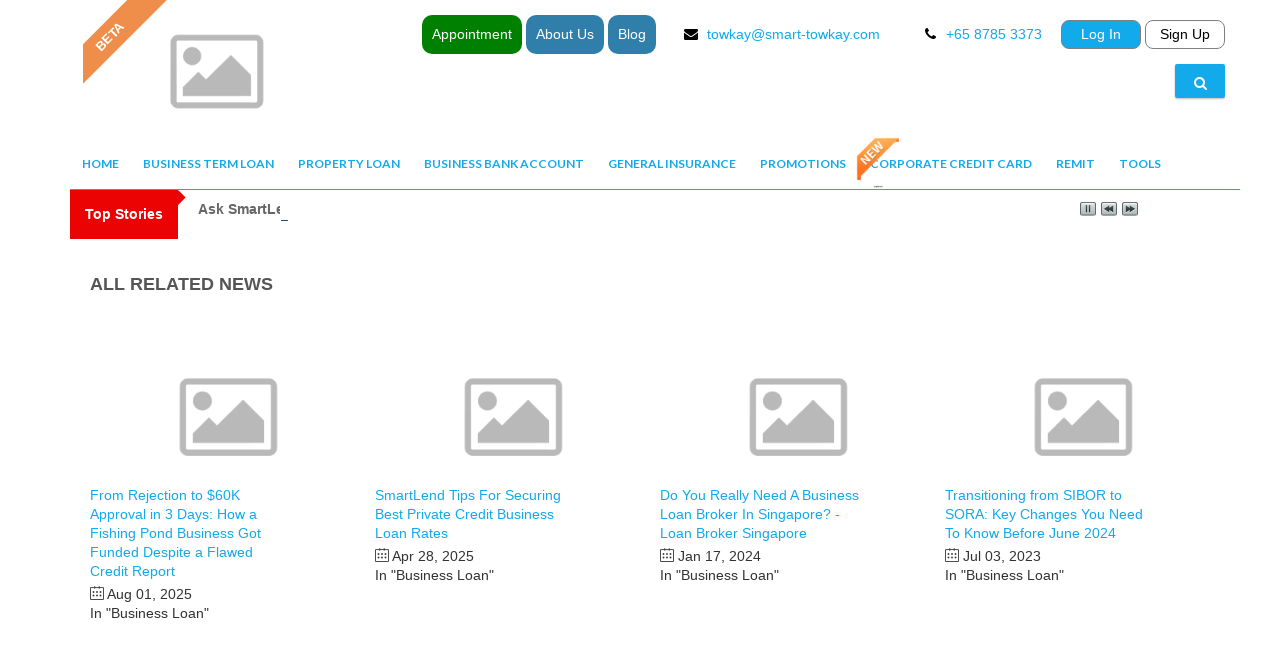

--- FILE ---
content_type: text/html; charset=UTF-8
request_url: https://www.smart-towkay.com/blog/view-related-news/156/1
body_size: 13427
content:

<!DOCTYPE html>
<!--[if IE 8]> <html lang="en" class="ie8 no-js"> <![endif]-->
<!--[if IE 9]> <html lang="en" class="ie9 no-js"> <![endif]-->
<!--[if !IE]><!-->
<html lang="en">
<!--<![endif]-->
    <head>
        <meta http-equiv="Content-Type" content="text/html; charset=utf-8" />
        <title>SMART-TOWKAY Pte. Ltd</title>        <meta name="description" content="We offer a platform called Smart-Towkay that gives personalized product info for SMEs, simplify their banking needs and saving time and money. Call now!">
<meta name="keywords" content="Unsecured Business Loan Company in Singapore, Promotional Mortgage Loan Singapore">
<meta name="viewport" content="width=device-width, initial-scale=1.0">
<meta http-equiv="X-UA-Compatible" content="IE=edge">
        
        <!-- Fibr Script Starts -->
        <link rel="preconnect" href="https://cdn.fibr.shop">
        <link rel="dns-prefetch" href="https://cdn.fibr.shop">
        <script src="https://cdn.fibr.shop/sdks/client/669e082fc5fb8ef166dc9a57/fpt-client-sdk.min.js"></script>
        <script async>
        window.fibrConfig = {pageLoad:"async"};
        var root = document.querySelector(":root");
        function scriptFailed () { document.querySelector(":root").style.filter = 'blur(0px)'; document.querySelector(":root").style.opacity = 1 };
        localStorage.setItem('__fibr_current_url', window.location.href);
        let imgStyle = document.createElement('style'); imgStyle.id = 'fibr-async-img-style'; imgStyle.innerHTML = "img { opacity: 0; }";
        let bodyStyle = document.createElement('style'); bodyStyle.id = 'fibr-style'; bodyStyle.innerHTML = "body { opacity: 0; }";
        document.head.appendChild(bodyStyle);
        document.head.appendChild(imgStyle);
        </script>
        <!-- Fibr Script Ends -->

        <meta content="SMART-TOWKAY.COM" name="author" />
        <meta property="fb:app_id" content="619621918810067" />
        <meta name="msvalidate.01" content="44C81C84F3A27355D19881C07C431353" />
        <meta name="seznam-wmt" content="KAPWMI0jyXtxLpLeRnsBA77kVdLQjStY" />
        <meta name="yandex-verification" content="fe5217fa30fe3abe" />
        <link rel="icon" href="/favicon.ico?v=1" type="image/x-icon">
        <link rel="shortcut icon" href="/favicon.ico?v=1" type="image/vnd.microsoft.icon">
        <link rel="alternate" href="/rss-feed.php" title="RSS feed Smart-towkay" type="application/rss+xml" />
        <link rel="preload" href="/assets/css/components-md.min.css" as="style" onload="this.onload=null;this.rel='stylesheet'">
  	    <noscript>
  	      <link rel="stylesheet" href="/assets/css/components-md.min.css">
  	    </noscript>  
  	    <link rel="stylesheet" href="/assets_min/dist/app.d401b576e3f177ad4952.min.css" media="screen" async type="text/css">
        <link rel="stylesheet" href="/assets/css/fixStyle.css?v=1.0.14">
        <link rel="preconnect" href="https://fonts.googleapis.com">
        <link rel="preconnect" href="https://fonts.gstatic.com" crossorigin>
        <link href="https://fonts.googleapis.com/css2?family=Montserrat:wght@400;500;600;700;800&display=swap" rel="stylesheet">
        <link href="/assets/css/blog.css?v=42" media="screen" rel="stylesheet" type="text/css">        <!-- Scripts -->
        
        <!-- Global site tag (gtag.js) - Google Analytics -->
        <script defer src="https://www.googletagmanager.com/gtag/js?id=UA-154433738-1"></script>
        <script>
        window.dataLayer = window.dataLayer || [];
        function gtag(){dataLayer.push(arguments);}
        gtag('js', new Date());

        gtag('config', 'UA-154433738-1');
        </script>

        <script type="text/javascript">
        /* <![CDATA[ */
        var server_url = 'https://www.smart-towkay.com';
        var base_path = '';
        var full_url = 'https://www.smart-towkay.com';
        var app_env = 'production';
        /* ]]> */
        </script>
				<!-- SetEnv APP_ENV in file .htaccess -->
                <!-- Start of Async Drift Code -->
        <script>
            "use strict";
            !function() {
            var t = window.driftt = window.drift = window.driftt || [];
            if (!t.init) {
            if (t.invoked) return void (window.console && console.error && console.error("Drift snippet included twice."));
            t.invoked = !0, t.methods = [ "identify", "config", "track", "reset", "debug", "show", "ping", "page", "hide", "off", "on" ],
            t.factory = function(e) {
            return function() {
            var n = Array.prototype.slice.call(arguments);
            return n.unshift(e), t.push(n), t;
            };
            }, t.methods.forEach(function(e) {
            t[e] = t.factory(e);
            }), t.load = function(t) {
            var e = 3e5, n = Math.ceil(new Date() / e) * e, o = document.createElement("script");
            o.type = "text/javascript", o.async = !0, o.crossorigin = "anonymous", o.src = "https://js.driftt.com/include/" + n + "/" + t + ".js";
            var i = document.getElementsByTagName("script")[0];
            i.parentNode.insertBefore(o, i);
            };
            }
            }();
            drift.SNIPPET_VERSION = '0.3.1';
            drift.load('sfkxmb42ix73');
        </script>
        <!-- End of Async Drift Code -->
        <!-- Meta Pixel Code -->
          <script>
          !function(f,b,e,v,n,t,s)
          {if(f.fbq)return;n=f.fbq=function(){n.callMethod?
          n.callMethod.apply(n,arguments):n.queue.push(arguments)};
          if(!f._fbq)f._fbq=n;n.push=n;n.loaded=!0;n.version='2.0';
          n.queue=[];t=b.createElement(e);t.async=!0;
          t.src=v;s=b.getElementsByTagName(e)[0];
          s.parentNode.insertBefore(t,s)}(window, document,'script',
          'https://connect.facebook.net/en_US/fbevents.js');
          fbq('init', '2979625302307008');
          fbq('track', 'PageView');
          </script>
          <noscript><img height="1" width="1" style="display:none"
          src="https://www.facebook.com/tr?id=2979625302307008&ev=PageView&noscript=1"
          /></noscript>
          <!-- End Meta Pixel Code -->
        
        <script type="text/javascript" defer="defer" src="/assets/plugins/pace/pace.min.js"></script>        <!-- Google Tag Manager -->
        <script>(function(w,d,s,l,i){w[l]=w[l]||[];w[l].push({'gtm.start':
                    new Date().getTime(),event:'gtm.js'});var f=d.getElementsByTagName(s)[0],
                j=d.createElement(s),dl=l!='dataLayer'?'&l='+l:'';j.async=true;j.src=
                'https://www.googletagmanager.com/gtm.js?id='+i+dl;f.parentNode.insertBefore(j,f);
            })(window,document,'script','dataLayer','GTM-5RKWWLH');</script>
        <!-- End Google Tag Manager -->
        <!-- microsoft clarity -->
        <script type="text/javascript">
            (function(c,l,a,r,i,t,y){
                c[a]=c[a]||function(){(c[a].q=c[a].q||[]).push(arguments)};
                t=l.createElement(r);t.async=1;t.src="https://www.clarity.ms/tag/"+i;
                y=l.getElementsByTagName(r)[0];y.parentNode.insertBefore(t,y);
            })(window, document, "clarity", "script", "hxfuhqly5g");
        </script>
        <!-- End microsoft clarity -->
        <meta name="facebook-domain-verification" content="6kpf5qitdvknmbommmacldjl3vz4in" />

        <meta property="fb:pages" content="2454734301216663" />

        <script defer data-domain="smart-towkay.com" src="https://plausible.io/js/script.js"></script>
    </head>
            <body class="blog login">
        <!-- Zoho -->
        <script type="text/javascript">
        var $zoho=$zoho || {};$zoho.salesiq = $zoho.salesiq || {widgetcode:"siqdc6bdf95321ffd59245b866980b68711fcd8d4a688c4ee420b959c924017e1a6", values:{},ready:function(){$zoho.salesiq.floatbutton.visible('hide');}};var d=document;s=d.createElement("script");s.type="text/javascript";s.id="zsiqscript";s.defer=true;s.src="https://salesiq.zoho.com/widget";t=d.getElementsByTagName("script")[0];t.parentNode.insertBefore(s,t);
        </script>
        <!-- end Zoho -->
        <!-- facebook-sdk -->
                <div id="fb-root"></div>
        <script>(function(d, s, id) {
          var js, fjs = d.getElementsByTagName(s)[0];
          if (d.getElementById(id)) return;
          js = d.createElement(s); js.id = id;
          js.src = "//connect.facebook.net/en_US/sdk.js#xfbml=1&version=v2.10&appId=619621918810067";
          fjs.parentNode.insertBefore(js, fjs);
        }(document, 'script', 'facebook-jssdk'));</script>
                <!-- end facebook-sdk -->
                
        <script type="text/javascript" defer>
  			(function(e,t,o,n,p,r,i){e.visitorGlobalObjectAlias=n;e[e.visitorGlobalObjectAlias]=e[e.visitorGlobalObjectAlias]||function(){(e[e.visitorGlobalObjectAlias].q=e[e.visitorGlobalObjectAlias].q||[]).push(arguments)};e[e.visitorGlobalObjectAlias].l=(new Date).getTime();r=t.createElement("script");r.src=o;r.async=true;i=t.getElementsByTagName("script")[0];i.parentNode.insertBefore(r,i)})(window,document,"https://diffuser-cdn.app-us1.com/diffuser/diffuser.js","vgo");
  			vgo('setAccount', '476222927');
  			vgo('setTrackByDefault', true);
  			vgo('process');
  			</script> 
        <!-- Add tracking code for active campaign -->
                <div class="page-wrapper">
            <div class="page-wrapper-row">
              <div class="container">
                  <div class="page-wrapper-top">
                      <!-- BEGIN HEADER -->
                      <div class="page-header" style="margin-left: 0;">
    <div class="page-header-top">
       <div class="container">
            <div class="row">
                <!-- BEGIN LOGO -->
                <div class="col-md-3 col-xs-12">
                    <div class="page-logo">
                        <a href="/">
                            <img src="/data/company/smart_towkay_logo.png" alt="logo" class="logo-default">
                        </a>
                    </div>
                    <div class="page-logo-beta-parent">
                        <div class="page-logo-beta">
                        </div>
                    </div>
                </div>
                <!-- END LOGO -->

                <!-- BEGIN RESPONSIVE MENU TOGGLER -->
                <a href="javascript:;" class="menu-toggler"></a>
                <!-- END RESPONSIVE MENU TOGGLER -->
                <div class="col-md-9 col-xs-12">
                    <div class="top-box headTop" style="overflow-x: hidden;">
                        <ul>
                        	<li class="liHead btn-appointment"><a href="/page/appointment">Appointment</a></li>
                            <li class="liHead"><a href="/page/about-us">About Us</a></li>
                            <li class="liHead"><a href="/blog">Blog</a></li> 
                            <li>
                                <div class="box-thumb">
                                    <div class="box-thumb-wrap">
                                        <i class="box-thumb-icon fa fa-envelope"></i>
                                        <span><a href="mailto:towkay@smart-towkay.com">towkay@smart-towkay.com</a></span>
                                    </div>
                                </div>
                            </li>
                            <li>
                                <div class="box-thumb">
                                    <div class="box-thumb-wrap">
                                        <i class="box-thumb-icon fa fa-phone"></i>
                                                                                    <a href="https://wa.me/6587853373"><span>+65 8785 3373</span></a>
                                                                            </div>
                                </div>
                            </li>
                                                        <li class="sign-up">
                              <a href="/user/auth" class="btn-login">Log In</a>
                              <a href="/user/auth" class="btn-singup">Sign Up</a>
                            </li>
                                                       
                        </ul>
                         <div class="search-articles-top">
                              <div class="display-inline">
                                <form method="GET" action="/blog/search" class="form-search-top">
                              <div id="search">
                        <div class="display-inline">
                          <input type="search" name="s" placeholder="Search articles..." class="input-search">
                          <button type="submit" class="search-submit">
                              <i class="fa fa-search"></i>
                           </button>
                        </div>
                     </div>
                            </form>
                                <a href="#search" class="btn btn-tonggle-search"  data-toggle="search-form"><i class="fa fa-search" aria-hidden="true"></i></a>
                              </div>
                            </div>
                    </div>
                </div>
            </div>
        </div>
    </div>
    <div class="page-header-menu">
        <div class="container">
            <div class="row">
                <div class="hor-menu">
                  <ul id="primary-menu" class="nav navbar-nav"><li class=""><a href="/"><i class="fa fa-home"></i> Home</a></li><ul class="dropdown-menu pull-left"></ul></li><li aria-haspopup="true" onclick="void(0)" class="menu-dropdown classic-menu-dropdown classic-menu-dropdown-large"><a href="javascript:;">Business Term Loan<span class="arrow"></span></a><!-- Dropdown here -->
<ul class="dropdown-menu dropdown-menu-large submenu-loan row ul-1" style="width: 1170px; padding-right: 10px">
    <li class="col-md-12">
        <ul class="list-unstyled">
                                                                                    <div class="col-md-3" style="margin-top: 10px">
                        <b><span style="color: #ee8e4a; margin-left: 0;">Business Term Loan</span></b>
                                                                                <li class="first-col-menu">
                                <ul class="list-unstyled ul-3">
                                    <li aria-haspopup="true">
                                        <a style="text-transform: capitalize;" href="/loan-application/business-loan/business-term-loan" class="nav-link">
                                        <span>Business Term Loan</span>
                                        </a>
                                    </li>
                                </ul>
                            </li>
                                                                                                                                        <li class="first-col-menu">
                                <ul class="list-unstyled ul-3">
                                    <li aria-haspopup="true">
                                        <a style="text-transform: capitalize;" href="/page/faq-for-business-loan" class="nav-link">
                                        <span>FAQ</span>
                                        </a>
                                    </li>
                                </ul>
                            </li>
                                                            <li class="custom-most-popular">
                                    <a href="/promotion/business-loan">
                                        <div class="title">
                                            <p>
                                                <span>
                                                    <b>Promotions</b>
                                                </span>
                                            </p>
                                        </div>
                                    </a>
                                </li>
                                                                                                    </div>
                                                                <div class="col-md-3" style="margin-top: 10px">
                        <b><span style="color: #ee8e4a; margin-left: 0;">Government Assisted Loan</span></b>
                                                                                <li class="first-col-menu">
                                <ul class="list-unstyled ul-3">
                                    <li aria-haspopup="true">
                                        <a style="text-transform: capitalize;" href="/loan-application/business-loan/working-capital-loan" class="nav-link">
                                        <span>SME WCL -Working Capital Loan</span>
                                        </a>
                                    </li>
                                </ul>
                            </li>
                                                                                                                                        <li class="first-col-menu">
                                <ul class="list-unstyled ul-3">
                                    <li aria-haspopup="true">
                                        <a style="text-transform: capitalize;" href="/loan-application/business-loan/temporary-bridging-loan" class="nav-link">
                                        <span>Temporary Bridging Loan</span>
                                        </a>
                                    </li>
                                </ul>
                            </li>
                                                                                                                                        <li class="first-col-menu">
                                <ul class="list-unstyled ul-3">
                                    <li aria-haspopup="true">
                                        <a style="text-transform: capitalize;" href="/page/faq-for-government-assisted-loan" class="nav-link">
                                        <span>FAQ</span>
                                        </a>
                                    </li>
                                </ul>
                            </li>
                                                                                                    </div>
                                                                <div class="col-md-3" style="margin-top: 10px">
                        <b><span style="color: #ee8e4a; margin-left: 0;">Alternative Funding</span></b>
                                                                                <li class="first-col-menu">
                                <ul class="list-unstyled ul-3">
                                    <li aria-haspopup="true">
                                        <a style="text-transform: capitalize;" href="/loan-application/business-loan/residential-equity-term-loan" class="nav-link">
                                        <span>Property Equity Term Loan </span>
                                        </a>
                                    </li>
                                </ul>
                            </li>
                                                                                                                                        <li class="first-col-menu">
                                <ul class="list-unstyled ul-3">
                                    <li aria-haspopup="true">
                                        <a style="text-transform: capitalize;" href="/loan-application/business-loan/p2p-lending" class="nav-link">
                                        <span>Peer to Peer Lending </span>
                                        </a>
                                    </li>
                                </ul>
                            </li>
                                                                                                                                        <li class="first-col-menu">
                                <ul class="list-unstyled ul-3">
                                    <li aria-haspopup="true">
                                        <a style="text-transform: capitalize;" href="/loan-application/business-loan/b2b-lending" class="nav-link">
                                        <span>Business to Business Lending</span>
                                        </a>
                                    </li>
                                </ul>
                            </li>
                                                                                                                                        <li class="first-col-menu">
                                <ul class="list-unstyled ul-3">
                                    <li aria-haspopup="true">
                                        <a style="text-transform: capitalize;" href="/page/faq-alternative-funding" class="nav-link">
                                        <span>FAQ</span>
                                        </a>
                                    </li>
                                </ul>
                            </li>
                                                                                                    </div>
                                                                                    <div class="col-md-3 custom-most-popular" style="margin-top: 10px;">
                                            <div class="title" style="margin-left: 20px; width: 250px;">
                            <p>
                                <span>
                                    <b>Most Popular Commercial</b>
                                </span>
                            </p>
                        </div>
<!--                        <p><b><span style="color: #ee8e4a; margin-left: 20px;">Most Popular</span></b></p>-->
                                                    <li class="first-col-menu">
                                <ul class="list-unstyled ul-3">
                                    <li aria-haspopup="true">
                                        <a style="text-transform: capitalize;" href="/business-term-loan/view/ocbc-sme-wcl-loan" class="nav-link">
                                            <span>OCBC SME WCL LOAN</span>
                                        </a>
                                    </li>
                                </ul>
                            </li>
                                                    <li class="first-col-menu">
                                <ul class="list-unstyled ul-3">
                                    <li aria-haspopup="true">
                                        <a style="text-transform: capitalize;" href="/business-term-loan/view/dbs-sme-wcl-loan" class="nav-link">
                                            <span>DBS SME WCL LOAN</span>
                                        </a>
                                    </li>
                                </ul>
                            </li>
                                                            </div>
                                </ul>
    </li>
</ul>
<!-- End Dropdown here --></li></li><li aria-haspopup="true" onclick="void(0)" class="menu-dropdown classic-menu-dropdown classic-menu-dropdown-large"><a href="javascript:;">Property Loan<span class="arrow"></span></a><!-- Dropdown here -->
<ul class="dropdown-menu dropdown-menu-large submenu-loan row ul-1" style="width: 1170px; padding-right: 10px">
    <li class="col-md-12">
        <ul class="list-unstyled">
                                                                                    <div class="col-md-3" style="margin-top: 10px">
                        <b><span style="color: #ee8e4a; margin-left: 0;">Commercial/ Industrial Loan</span></b>
                                                                                <li class="first-col-menu">
                                <ul class="list-unstyled ul-3">
                                    <li aria-haspopup="true">
                                        <a style="text-transform: capitalize;" href="/loan-application/property-loan/commercial-property-loan-new-purchase" class="nav-link">
                                        <span>New Purchase </span>
                                        </a>
                                    </li>
                                </ul>
                            </li>
                                                                                                                                        <li class="first-col-menu">
                                <ul class="list-unstyled ul-3">
                                    <li aria-haspopup="true">
                                        <a style="text-transform: capitalize;" href="/loan-application/property-loan/commercial-property-loan-refinance" class="nav-link">
                                        <span>Refinancing </span>
                                        </a>
                                    </li>
                                </ul>
                            </li>
                                                                                                                                        <li class="first-col-menu">
                                <ul class="list-unstyled ul-3">
                                    <li aria-haspopup="true">
                                        <a style="text-transform: capitalize;" href="/loan-application/business-loan/residential-equity-term-loan" class="nav-link">
                                        <span>Property Equity Term Loan </span>
                                        </a>
                                    </li>
                                </ul>
                            </li>
                                                            <li class="custom-most-popular">
                                    <a href="/promotion/property-loan">
                                        <div class="title">
                                            <p>
                                                <span>
                                                    <b>Promotions</b>
                                                </span>
                                            </p>
                                        </div>
                                    </a>
                                </li>
                                                                                                                                        <li class="first-col-menu">
                                <ul class="list-unstyled ul-3">
                                    <li aria-haspopup="true">
                                        <a style="text-transform: capitalize;" href="/page/faq-for-commercial" class="nav-link">
                                        <span>FAQ</span>
                                        </a>
                                    </li>
                                </ul>
                            </li>
                                                                                                    </div>
                                                                <div class="col-md-3" style="margin-top: 10px">
                        <b><span style="color: #ee8e4a; margin-left: 0;">Residential Loan</span></b>
                                                                                <li class="first-col-menu">
                                <ul class="list-unstyled ul-3">
                                    <li aria-haspopup="true">
                                        <a style="text-transform: capitalize;" href="/loan-application/property-loan/residential-loan-new-purchase" class="nav-link">
                                        <span>New Purchase </span>
                                        </a>
                                    </li>
                                </ul>
                            </li>
                                                                                                                                        <li class="first-col-menu">
                                <ul class="list-unstyled ul-3">
                                    <li aria-haspopup="true">
                                        <a style="text-transform: capitalize;" href="/loan-application/property-loan/residential-loan-refinancing" class="nav-link">
                                        <span>Refinancing </span>
                                        </a>
                                    </li>
                                </ul>
                            </li>
                                                                                                                                        <li class="first-col-menu">
                                <ul class="list-unstyled ul-3">
                                    <li aria-haspopup="true">
                                        <a style="text-transform: capitalize;" href="/page/faq-for-residential" class="nav-link">
                                        <span>FAQ</span>
                                        </a>
                                    </li>
                                </ul>
                            </li>
                                                                                                    </div>
                                                                                                <div class="col-md-3 custom-most-popular" style="margin-top: 10px;">
                                            <div class="title" style="margin-left: 20px; width: 250px;">
                            <p>
                                <span>
                                    <b>Most Popular Commercial</b>
                                </span>
                            </p>
                        </div>
                        <!--                        <p><b><span style="color: #ee8e4a; margin-left: 20px;">Most Popular</span></b></p>-->
                                                    <li class="first-col-menu">
                                <ul class="list-unstyled ul-3">
                                    <li aria-haspopup="true">
                                        <a style="text-transform: capitalize; min-width: 250px;" onclick="Loan.property_loan_apply(144)" data-id="144" class="nav-link">
                                            <span>Hong Leong Finance 3M SORA 2 Years Lock In Period</span>
                                        </a>
                                    </li>
                                </ul>
                            </li>
                                                    <li class="first-col-menu">
                                <ul class="list-unstyled ul-3">
                                    <li aria-haspopup="true">
                                        <a style="text-transform: capitalize; min-width: 250px;" onclick="Loan.property_loan_apply(191)" data-id="191" class="nav-link">
                                            <span>OCBC 3M SORA 2 Years Lock In Period</span>
                                        </a>
                                    </li>
                                </ul>
                            </li>
                                                            </div>
                                <div class="col-md-3 custom-most-popular" style="margin-top: 10px;">
                                            <div class="title" style="margin-left: 20px; width: 250px;">
                            <p>
                                <span>
                                    <b>Most Popular Residential</b>
                                </span>
                            </p>
                        </div>
                        <!--                        <p><b><span style="color: #ee8e4a; margin-left: 20px;">Most Popular</span></b></p>-->
                                                            </div>
                    </ul>
    </li>
</ul>
<!-- End Dropdown here --></li></li><li aria-haspopup="true" onclick="void(0)" class="menu-dropdown classic-menu-dropdown classic-menu-dropdown-large"><a href="javascript:;">Business Bank Account<span class="arrow"></span></a><!-- Dropdown here -->
<ul class="dropdown-menu dropdown-menu-large row ul-1">
    <li class="col-md-12">
        <ul class="list-unstyled ul-2">
            <li class="col-md-3 first-col-menu">
            	<ul class="list-unstyled ul-3">
            	            	            		                    <li aria-haspopup="true">
                    	<a href="/loan-application/bank-account/business-bank-account-sgd" class="nav-link">
                    	<span>Business Bank Account (SGD)</span>
                    	</a>
                    </li>
                                	            		                    <li aria-haspopup="true" class="menu-comming-soon">
						<a href="/loan-application/bank-account/current-account-usd" class="nav-link">
							<span class="sub2-comming-soon"></span>
                    		<span>Business Current Account (USD)</span>
                    	</a>
					</li>
                                	            		                    <li aria-haspopup="true" class="menu-comming-soon">
						<a href="/loan-application/bank-account/fixed-deposit" class="nav-link">
							<span class="sub2-comming-soon"></span>
                    		<span>Business Fixed Deposit</span>
                    	</a>
					</li>
                                	            	                                                    <br>
                    <div class="custom-most-popular">
                        <div class="title">
                            <p>
                                <span>
                                    <b>Most Popular</b>
                                </span>
                            </p>
                        </div>
                    </div>
                                            <li aria-haspopup="true">
                            <a href="/bank-account/view/cimb-sgd-sme-account" class="nav-link">
                                <span>CIMB SGD SME Account</span>
                            </a>
                        </li>
                                            <li aria-haspopup="true">
                            <a href="/bank-account/view/aspire-digital-bank-account" class="nav-link">
                                <span>ASPIRE Digital Bank Account</span>
                            </a>
                        </li>
                                            <li aria-haspopup="true">
                            <a href="/bank-account/view/cimb-businessgo-interest-bearing" class="nav-link">
                                <span>CIMB BUSINESSGO (Interest Bearing)</span>
                            </a>
                        </li>
                                                    </ul>
            </li>
            <li class="col-md-3 second-col-menu hidden-sm hidden-xs">
                <ul class="list-unstyled ul-3">
                	<li><a href="/page/faq-for-business-bank-account">FAQ</a></li>
                	<li class="custom-most-popular">
                        <a href="/promotion/bank-account">
                            <div class="title">
                                <p>
                                <span>
                                    <b>Promotions</b>
                                </span>
                                </p>
                            </div>
                        </a>
                    </li>
										                    <div class="hot-stuff hot-stuff-side">
						<a href="/data/image/menu_business_bank_account/infographic_20210519064547.jpeg" data-description="Image" data-value="Business Bank Account Infographic">
							<img src="/data/image/menu_business_bank_account/infographic_20210519064547.jpeg" alt="Business Bank Account Infographic" class="illustration" loading="lazy">
						</a>
					</div>
					                </ul>
            </li>
            <li class="col-md-6 third-col-menu hidden-sm hidden-xs">
                <ul class="list-unstyled ul-3">
                	                	                    <li>
                        <a target="_blank" href="/blog/view/442-real-cbs-makeovers-3-case-studies-of-sme-owners-who-turned-bad-credit-around" class="link-article">
                            <div class="media">
                                <div class="media-left"> 
                                	                                	<img src="/data/image/m_Real-CBS-Makeovers_nov-newsletter.png" class="img-responsive img-thumbnail" alt="" loading="lazy"></div>
                                <div class="media-body"> Real CBS Makeovers: 3 Case Studies of SME Owners Who Turned Bad Credit Around</div>
                            </div>
                        </a>
                    </li>
                	                    <li>
                        <a target="_blank" href="/blog/view/441-ask-smartlend-why-did-my-sme-loan-get-rejected" class="link-article">
                            <div class="media">
                                <div class="media-left"> 
                                	                                	<img src="/data/image/m_Ask-SmartLend.png" class="img-responsive img-thumbnail" alt="" loading="lazy"></div>
                                <div class="media-body"> Ask SmartLend: Why Did My SME Loan Get Rejected?</div>
                            </div>
                        </a>
                    </li>
                	                    <li>
                        <a target="_blank" href="/blog/view/440-introducing-smartlend-concierge-a-helping-hand-for-sme-loans" class="link-article">
                            <div class="media">
                                <div class="media-left"> 
                                	                                	<img src="/data/image/m_SmartLend-Concierge.png" class="img-responsive img-thumbnail" alt="" loading="lazy"></div>
                                <div class="media-body"> Introducing SmartLend Concierge: A Helping Hand for SME Loans</div>
                            </div>
                        </a>
                    </li>
                	                    <li>
                        <a target="_blank" href="/blog/view/439-legal-ways-to-lighten-your-company-s-tax-burden-in-singapore" class="link-article">
                            <div class="media">
                                <div class="media-left"> 
                                	                                	<img src="/data/image/m_Legal-Ways-to-Lighten-Your-Company’s-Tax-Burden-in-Singapore_SMT.png" class="img-responsive img-thumbnail" alt="" loading="lazy"></div>
                                <div class="media-body"> Legal Ways to Lighten Your Company’s Tax Burden in Singapore</div>
                            </div>
                        </a>
                    </li>
                	                    <li>
                        <a target="_blank" href="/blog/view/438-a-wake-up-call-on-director-duties-the-envy-saga-and-other-cautionary-tales-in-singapore" class="link-article">
                            <div class="media">
                                <div class="media-left"> 
                                	                                	<img src="/data/image/m_SML-Blog---Template.png" class="img-responsive img-thumbnail" alt="" loading="lazy"></div>
                                <div class="media-body"> A Wake-Up Call on Director Duties: The Envy Saga and Other Cautionary Tales in Singapore</div>
                            </div>
                        </a>
                    </li>
                	                	                </ul>
            </li>
        </ul>
    </li>
</ul>
<!-- End Dropdown here --></li></li><li aria-haspopup="true" onclick="void(0)" class="menu-dropdown classic-menu-dropdown"><a href="javascript:;">General Insurance<span class="arrow"></span></a><ul class="dropdown-menu pull-left"><li aria-haspopup="true" class=""><a href="/auto-insurance" class="nav-link" >Auto Insurance</a></li></ul></li><li class=" "><a href="/promotion" data-param="">Promotions</a></li><li class="item-new "><a href="/credit-cards" data-param="">Corporate Credit Card</a></li><li class=" "><a href="/remit" data-param="">Remit</a></li><li aria-haspopup="true" onclick="void(0)" class="menu-dropdown classic-menu-dropdown"><a href="javascript:;">Tools<span class="arrow"></span></a><ul class="dropdown-menu pull-left"><li aria-haspopup="true" class=""><a href="/home-loan/sibor-sora-trend" class="nav-link" >Sibor/Sora Rates</a></li></ul></li><li class="hidden "><a href="/page/business-loan-eligibility-calculator/" data-param="">AI Assisted Loan</a></li></ul>                </div>
            </div>
        </div>
    </div>
</div>                      <!-- END HEADER -->
                  </div>
              </div>
            </div>

            <div class="page-wrapper-row full-height">
                <div class="page-wrapper-middle">
                    <div class="page-container">
                        <div class="page-content-wrapper">

                            <div class="page-content">
                                <div class="container">
  <div class="wrap-ticker">
    <!-- show scrolling ticker here -->
    <div id="sticky-anchor" class="ticker-anchor">Top Stories</div>
    <div class="ticker-news" >
      <ul id="js-news" class="js-hidden">
                <li class="news-item">
                    <!-- Get title with url -->
                      <a target="_blank" href="http://www.smart-towkay.com/blog/view/442-real-cbs-makeovers-3-case-studies-of-sme-owners-who-turned-bad-credit-around">
              <span>Real CBS Makeovers: 3 Case Studies of SME Owners Who Turned Bad Credit Around</span>
              <span></span>
            </a>
                    <!-- End get title wight url -->
        </li>
                <li class="news-item">
                    <!-- Get title with url -->
                      <a target="_blank" href="http://www.smart-towkay.com/blog/view/441-ask-smartlend-why-did-my-sme-loan-get-rejected">
              <span>Ask SmartLend: Why Did My SME Loan Get Rejected?</span>
              <span></span>
            </a>
                    <!-- End get title wight url -->
        </li>
                <li class="news-item">
                    <!-- Get title with url -->
                      <a target="_blank" href="http://www.smart-towkay.com/blog/view/440-introducing-smartlend-concierge-a-helping-hand-for-sme-loans">
              <span>Introducing SmartLend Concierge: A Helping Hand for SME Loans</span>
              <span></span>
            </a>
                    <!-- End get title wight url -->
        </li>
                <li class="news-item">
                    <!-- Get title with url -->
                      <a target="_blank" href="http://www.smart-towkay.com/blog/view/439-legal-ways-to-lighten-your-company-s-tax-burden-in-singapore">
              <span>Legal Ways to Lighten Your Company’s Tax Burden in Singapore</span>
              <span></span>
            </a>
                    <!-- End get title wight url -->
        </li>
                <li class="news-item">
                    <!-- Get title with url -->
                      <a target="_blank" href="http://www.smart-towkay.com/blog/view/438-a-wake-up-call-on-director-duties-the-envy-saga-and-other-cautionary-tales-in-singapore">
              <span>A Wake-Up Call on Director Duties: The Envy Saga and Other Cautionary Tales in Singapore</span>
              <span></span>
            </a>
                    <!-- End get title wight url -->
        </li>
                <li class="news-item">
                    <!-- Get title with url -->
                      <a target="_blank" href="http://www.smart-towkay.com/blog/view/437-surviving-cash-flow-crunch-how-smes-can-use-short-term-financing-wisely">
              <span>Surviving Cash Flow Crunch: How SMEs Can Use Short-Term Financing Wisely</span>
              <span></span>
            </a>
                    <!-- End get title wight url -->
        </li>
                <li class="news-item">
                    <!-- Get title with url -->
                      <a target="_blank" href="http://www.smart-towkay.com/blog/view/436-unmasking-business-loan-fraud-how-syndicates-and-rogue-brokers-game-singapore-s-lending-system-and-how-ai-can-stop-them">
              <span>Unmasking Business Loan Fraud: How Syndicates and Rogue Brokers Game Singapore’s Lending System—and How AI Can Stop Them</span>
              <span></span>
            </a>
                    <!-- End get title wight url -->
        </li>
                <li class="news-item">
                    <!-- Get title with url -->
                      <a target="_blank" href="http://www.smart-towkay.com/blog/view/435-from-rejection-to-60k-approval-in-3-days-how-a-fishing-pond-business-got-funded-despite-a-flawed-credit-report">
              <span>From Rejection to $60K Approval in 3 Days: How a Fishing Pond Business Got Funded Despite a Flawed Credit Report</span>
              <span></span>
            </a>
                    <!-- End get title wight url -->
        </li>
                <li class="news-item">
                    <!-- Get title with url -->
                      <a target="_blank" href="http://www.smart-towkay.com/blog/view/434-lender-spotlight-how-poss-capital-and-smartlend-partnered-for-singapore-smes">
              <span>Lender Spotlight: How Poss Capital and SmartLend Partnered For Singapore SMEs</span>
              <span></span>
            </a>
                    <!-- End get title wight url -->
        </li>
                <li class="news-item">
                    <!-- Get title with url -->
                      <a target="_blank" href="http://www.smart-towkay.com/blog/view/433-which-lender-is-right-for-your-business-in-2025-banks-money-lenders-or-alternative-finance">
              <span>Which Lender is Right for Your Business in 2025? Banks, Money Lenders, or Alternative Finance</span>
              <span></span>
            </a>
                    <!-- End get title wight url -->
        </li>
              </ul>
      
    </div>
  </div>
  
  <!-- End show scrolling ticker -->
</div>
                                                                                                    <div class="container" style="text-align: center;">
      
    
</div>

<style>
  #bannerScroll{
    position: relative;
  }
  .hideBanner{
    display:none!important;
  }
  .btn-close-banner{
    position: absolute;
    right: 0;
    top: 0;
    width: 40px;
    height: 40px;
    background: transparent;
    border: transparent;
    font-size: 20px;
    z-index: 11;
  }
  #bannerScroll .carousel-item img {
    height: 200px;
    object-fit: cover;
  }
  @media(max-width:  991px){
    #bannerScroll .carousel-item img {
      height: auto;
      object-fit: contain;
      width: 100%;
    }
  }
</style>
                                   
                                                                <!-- BEGIN CONTENT -->
<div class="container">
  <div class="row" id="list-ralated-category">
    <div class="col-md-12">
      <div class="title"> All Related News</div>
		
											<div class="col-md-3">
		            <div class="item-related-news">
		            	<a href="/blog/view/435-from-rejection-to-60k-approval-in-3-days-how-a-fishing-pond-business-got-funded-despite-a-flawed-credit-report"">
		            	<img class="img-item-news" src="/data/image/l_Fishing-Pond---SmartLend-Case-(940).png" alt="From Rejection to $60K Approval in 3 Days: How a Fishing Pond Business Got Funded Despite a Flawed Credit Report">
			            <p>From Rejection to $60K Approval in 3 Days: How a Fishing Pond Business Got Funded Despite a Flawed Credit Report</p>
			        	</a>
			            <span><i class="icon-calendar"></i> Aug 01, 2025</span>
			            			            <div>In "Business Loan"
			            </div>
		            </div>
		        </div>
											<div class="col-md-3">
		            <div class="item-related-news">
		            	<a href="/blog/view/430-smartlend-tips-for-securing-best-private-credit-business-loan-rates"">
		            	<img class="img-item-news" src="/data/image/l_940_Smart-Towkay-(post-1).png" alt="SmartLend Tips For Securing Best Private Credit Business Loan Rates">
			            <p>SmartLend Tips For Securing Best Private Credit Business Loan Rates</p>
			        	</a>
			            <span><i class="icon-calendar"></i> Apr 28, 2025</span>
			            			            <div>In "Business Loan"
			            </div>
		            </div>
		        </div>
											<div class="col-md-3">
		            <div class="item-related-news">
		            	<a href="/blog/view/67-do-you-really-need-a-business-loan-broker"">
		            	<img class="img-item-news" src="/data/image/l_Do-You-Really-Need-A-Business-Loan-Broker-In-Singapore---Loan-Broker-Singapore_940.png" alt="Do You Really Need A Business Loan Broker In Singapore? - Loan Broker Singapore">
			            <p>Do You Really Need A Business Loan Broker In Singapore? - Loan Broker Singapore</p>
			        	</a>
			            <span><i class="icon-calendar"></i> Jan 17, 2024</span>
			            			            <div>In "Business Loan"
			            </div>
		            </div>
		        </div>
											<div class="col-md-3">
		            <div class="item-related-news">
		            	<a href="/blog/view/394-transitioning-from-sibor-to-sora-key-changes-you-need-to-know-before-june-2024"">
		            	<img class="img-item-news" src="/data/image/l_ST_Blog-Article-Cover_Transitioning-from-SIBOR-to-SORA_940x768.jpg" alt="Transitioning from SIBOR to SORA: Key Changes You Need To Know Before June 2024">
			            <p>Transitioning from SIBOR to SORA: Key Changes You Need To Know Before June 2024</p>
			        	</a>
			            <span><i class="icon-calendar"></i> Jul 03, 2023</span>
			            			            <div>In "Business Loan"
			            </div>
		            </div>
		        </div>
											<div class="col-md-3">
		            <div class="item-related-news">
		            	<a href="/blog/view/382-what-you-need-to-know-before-applying-for-a-business-term-loan"">
		            	<img class="img-item-news" src="/data/image/l_ST_OCBC_940x768_2.jpg" alt="Things To Know Before Applying For A Business Loan">
			            <p>What You Need To Know Before Applying For A Business Term Loan</p>
			        	</a>
			            <span><i class="icon-calendar"></i> May 11, 2023</span>
			            			            <div>In "Business Loan"
			            </div>
		            </div>
		        </div>
											<div class="col-md-3">
		            <div class="item-related-news">
		            	<a href="/blog/view/383-guide-to-start-up-business-loans-in-singapore-2023-edition"">
		            	<img class="img-item-news" src="/data/image/l_ST_OCBC_940x768_3.jpg" alt="Guide to Start Up Business Loans in Singapore">
			            <p>Guide to Start-Up Business Loans in Singapore 2023 Edition</p>
			        	</a>
			            <span><i class="icon-calendar"></i> May 04, 2023</span>
			            			            <div>In "Business Loan"
			            </div>
		            </div>
		        </div>
											<div class="col-md-3">
		            <div class="item-related-news">
		            	<a href="/blog/view/308-who-acts-as-a-guarantor-in-a-business-loan-a-detailed-legal-advice-before-you-become-a-loan-guarantor"">
		            	<img class="img-item-news" src="/data/image/l_ST_Blog-Article-Cover_Who-Acts-as-a-Guarantor_940x768.jpg" alt="Who Acts As A Guarantor In A Business Loan? A Detailed Legal Advice Before You Become a Loan Guarantor!">
			            <p>Who Acts As A Guarantor In A Business Loan? A Detailed Legal Advice Before You Become a Loan Guarantor!</p>
			        	</a>
			            <span><i class="icon-calendar"></i> Oct 11, 2022</span>
			            			            <div>In "Business Loan"
			            </div>
		            </div>
		        </div>
											<div class="col-md-3">
		            <div class="item-related-news">
		            	<a href="/blog/view/114-what-happens-when-you-default-on-a-sme-business-loan-2022"">
		            	<img class="img-item-news" src="/data/image/l_ST_Blog-Article-Cover_Default-on-a-SME-Business-Loan_940x768.jpg" alt="What Happens When You Default on a SME Business Loan? - 2022 EDITION">
			            <p>What Happens When You Default on a SME Business Loan? - 2022 </p>
			        	</a>
			            <span><i class="icon-calendar"></i> Oct 10, 2022</span>
			            			            <div>In "Business Loan"
			            </div>
		            </div>
		        </div>
						
			<div class="clearfix"></div>

						<div class="row">
                <div class="text-center"><ul class="pagination pull-right"><li><a href="/blog/view-related-news/156/1"  data-toggle="tooltip" title="First"><i class="fa fa-angle-double-left"></i></a></li><li class="disabled"><a href="#" data-toggle="tooltip" title="Prev"><i class="fa fa-angle-left"></i></a></li><li><span>1</span></li><li><a href="/blog/view-related-news/156/2">2</a></li><li><a href="/blog/view-related-news/156/3">3</a></li><li><a href="/blog/view-related-news/156/4">4</a></li><li><a href="/blog/view-related-news/156/2"  data-toggle="tooltip" title="Next"><i class="fa fa-angle-right"></i></a></li><li><a href="/blog/view-related-news/156/4"  data-toggle="tooltip" title="Last"><i class="fa fa-angle-double-right"></i></a></li></ul></div>
            </div>
            		    </div>
  </div>
</div>

<!-- END CONTENT -->                            </div>
                        </div>
                    </div>
                </div>
            </div>
            <div id="form-acm_29871"></div>

        
                        



<style>
.wrrap-vimeo{
  position: fixed;
  bottom: 30px;
  right: 10px;
  z-index: 11;
}
.btn-close-vimeo{
    position: absolute;
    right: 0;
    top: 0;
    background: transparent;
    border: transparent;
    font-size: 20px;
    cursor: pointer;
  }
.iframe-vimeo{
  width: 300px;
  height: 168px;
  margin: 36px 0;
  position: relative;
}
.iframe-vimeo img{
  width: 100%;
  height: 100%;
  object-fit: cover;
}
div#fixed-vimeo {
    padding-top: 1px;
}
.button{
    z-index: 1;
    background-image: url("data:image/svg+xml,%3Csvg xmlns='http://www.w3.org/2000/svg' viewBox='0 0 13 8'%3E%3Crect fill='rgba(0,0,0,.65)' width='13' height='8' rx='1' ry='1'/%3E%3Cpolygon fill='%23fff' points='5 6 9 4 5 2'/%3E%3C/svg%3E ");
    background-size: contain;
    background-repeat: no-repeat;
    position: absolute;
    top: 50%;
    left: 50%;
    width: 65px;
    height: 65px;
    transform: translate(-50%, -26%);
    cursor: pointer;
}
.button:hover {
    background-image: url("data:image/svg+xml,%3Csvg xmlns='http://www.w3.org/2000/svg' viewBox='0 0 13 8'%3E%3Crect fill='%231ab7ea' width='13' height='8' rx='1' ry='1'/%3E%3Cpolygon fill='%23fff' points='5 6 9 4 5 2'/%3E%3C/svg%3E");
}
</style>
            <div id="auth" style="display: none;">
    <!-- BEGIN LOGIN FORM -->
    <form class="login-form" action="/user/login" method="post">
        <h3 class="form-title">Login to SMART-TOWKAY Pte. Ltd</h3>
        <h4>Don't have an account? <a class="btn-reg-trig" href="javascript:;">Sign up</a></h4>        
        <div class="alert alert-danger display-hide">
            <button class="close" data-close="alert"></button>
            <span> Enter any email and password </span>
        </div>
        <div class="alert alert-success display-hide">
            <button class="close" data-close="alert"></button>
            <span> Successfully logged </span>
        </div>
        <div class="form-group">
            <a class="btn btn-block btn-social btn-lg btn-facebook" href="/user/facebook-auth">
                <span class="fa fa-facebook"></span> Login with Facebook            </a>
        </div>
        <div class="form-group" style="position: relative;">
            <hr class="hr_or">
            <span class="span_or">or</span>
        </div>
        <div class="form-group">
            <!--ie8, ie9 does not support html5 placeholder, so we just show field title for that-->
            <label class="control-label visible-ie8 visible-ie9">Email</label>
            <input class="form-control form-control-solid placeholder-no-fix" type="text" autocomplete="off" placeholder="Email" name="identity" /> 
        </div>
        <div class="form-group">
            <label class="control-label visible-ie8 visible-ie9">Password</label>
            <input class="form-control form-control-solid placeholder-no-fix" type="password" autocomplete="off" placeholder="Password" name="credential" /> 
        </div>
        <div class="form-group">
            <label><input type="checkbox" name="remember" class="icheck" data-checkbox="icheckbox_flat-blue" value="1" /> Remember me</label>
            <a class="pull-right" href="/user/forgot-password" id="forget-password"> Forgot password </a>
        </div>
        <div class="form-actions">
            <input type="hidden" name="redirect_url" value="/blog/view-related-news/156/1" />
            <button type="submit" class="btn dark btn-block btn-lg"> Login to SMART-TOWKAY Pte. Ltd </button>
        </div>
    </form>
    <!-- END LOGIN FORM -->
    
    <!-- BEGIN REGISTER FORM-->
    <form class="register-form" action="/user/register" method="post">
        <h3 class="form-title">Sign up account</h3>
        <h4>Already have an account? <a class="btn-log-trig" href="javascript:;">Log in</a></h4> 
        <div class="alert alert-danger display-hide">
            <button class="close" data-close="alert"></button>
            <span> (*) All field are required </span>
        </div>
        <div class="alert alert-success display-hide">
            <button class="close" data-close="alert"></button>
            <span> Successfully register </span>
        </div>
        <div class="form-group">
            <a class="btn btn-block btn-social btn-lg btn-facebook" href="/user/facebook-auth">
                <span class="fa fa-facebook"></span> Sign up with Facebook            </a>
        </div>
        <div class="form-group" style="position: relative;">
            <hr class="hr_or">
            <span class="span_or">or</span>
        </div>
        <div class="form-group">
            <label class="control-label visible-ie8 visible-ie9">First name<span class="required"> * </span></label>
            <input type="text" name="firstname" data-required="1" class="form-control placeholder-no-fix" placeholder="First name (*)" /> 
        </div>
        <div class="form-group">
            <label class="control-label visible-ie8 visible-ie9">Last name<span class="required"> * </span></label>
            <input type="text" name="lastname" data-required="1" class="form-control placeholder-no-fix" placeholder="Last name (*)" /> 
        </div>
        <div class="form-group">
            <label class="control-label visible-ie8 visible-ie9">Email<span class="required"> * </span></label>
            <input type="text" name="email" data-required="1" class="form-control placeholder-no-fix" placeholder="Email (*)" /> 
        </div>
        <div class="form-group">
            <label class="control-label visible-ie8 visible-ie9">Password<span class="required"> * </span></label>
            <input type="password" name="password" data-required="1" class="form-control" id="password" placeholder="Password (*)" autocomplete="off"/> 
        </div>
        <div class="form-group">
            <label class="control-label visible-ie8 visible-ie9">Password Verify<span class="required"> * </span></label>
            <input type="password" name="passwordVerify" data-required="1" class="form-control" id="passwordVerify" placeholder="Password Verify (*)" autocomplete="off"/> 
        </div>            
        <div class="form-group">
            <label class="control-label visible-ie8 visible-ie9">Phone<span class="required"> * </span></label>
            <input type="text" name="phone" data-required="1" class="form-control" placeholder="Phone (*)" /> 
        </div>
        <div class="form-group">
            <label><input type="checkbox" name="newsletter" class="icheck" data-checkbox="icheckbox_flat-blue" value="1" /> Sign up newsletter</label>
        </div>
        <div class="form-actions">
            <input type="hidden" name="redirect_url" value="" />
            <button type="submit" class="btn dark">Register</button>
        </div>
    </form>
    <!-- END FORM-->
</div>

            <!-- BEGIN FOOTER -->
            <footer id="footer">
	<div class="container">
        <div class="footer-top">
            <div class="row">
                <div class="col-lg-4 col-md-3 hidden-sm hidden-xs">
                    <div class="page-logo">
                        <a href="/">
                            <img style="max-height: 138px;" src="/assets/newImg/sm_logo.png" alt="logo" class="logo-default">
                        </a>
                    </div>
                     <div class="social-footer text-center">
                        <h4>Follow</h4>
					                        <a href="https://www.facebook.com/smarttowkaysg"><span class="css-sprite-fb_icon"></span></a>                       <a href="https://www.linkedin.com/company/smart-towkay"><span class="css-sprite-linkedin_icon"></span></a>                                                  <a href="https://t.me/smarttowkaysg"><span class="css-sprite-telegram"></span>                                        </div>
                    <!-- <div class="fanpage">

                                                <div class="fb-page" data-href="https://www.facebook.com/smarttowkaysg" data-small-header="false" data-adapt-container-width="true" data-hide-cover="false" data-show-facepile="true"><blockquote cite="https://www.facebook.com/smarttowkaysg" class="fb-xfbml-parse-ignore"><a href="https://www.facebook.com/smarttowkaysg">SMART-TOWKAY Pte. Ltd</a></blockquote></div>
                                            </div> -->
				</div>
                <div class="col-lg-3 col-md-3 col-sm-4 col-xs-12">
        			<h5>LOANS</h5>
                     <hr>
        			<ul class="list-unstyled">
                        <li><a href="/loan-application/business-loan/temporary-bridging-loan">Temporary Bridging Loan</a></li>
                        <li><a href="/loan-application/business-loan/working-capital-loan">Working Capital Loan</a></li>
                        <li><a href="/loan-application/property-loan/commercial-property-loan-new-purchase">Commercial Property Loan</a></li>
                        <li><a href="/loan-application/property-loan/commercial-property-loan-refinance">Commercial Property Refinancing</a></li>
                        <li><a href="/loan-application/property-loan/residential-loan-new-purchase">Home Loan</a></li>
                        <li><a href="/loan-application/property-loan/residential-loan-refinancing">Home Loan Refinancing</a></li>
                        <li><a href="/loan-application/property-loan/residential-loan-equity-term-loan">Home Equity Loan</a></li>
                        <li><a href="/page/view/faq">FAQ</a></li>
                    </ul>
        		</div>
        		<div class="col-lg-2 col-md-3 col-sm-4 col-xs-12">
        			<h5>other services</h5>
                    <hr>
        			<ul class="list-unstyled">
        				<li><a href="/loan-application/bank-account/business-bank-account-sgd">SME Corporate Account</a></li>
        				<li><a href="/loan-application/business-loan/p2p-lending">Alternative Funding</a></li>
                        <li><a href="/page/business-loan-eligibility-calculator/">AI Assisted Loan</a></li>
        				<li><a href="/page/view/faq">Frequently Asked Question</a></li> 
        				<li><a href="/home-loan/sibor-sora-trend">SORA / SIBOR Rates</a></li>
                        <li><a href="/page/about-us">About Us</a></li>
                        <li><a href="/page/contact-us">Contact Us</a></li>
                        <li><a href="/blog">Blog</a></li>
        			</ul>
        		</div>

                <div class="col-lg-3 col-md-3 col-sm-4 col-xs-12 contact-details">
        			<h5>Contact Details</h5>
                    <hr>
        			<ul>
				        							<li><i class="fa fa-map-marker" aria-hidden="true"></i>114 LAVENDER STREET #07-77 CT HUB 2</li>
            				<li><i class="fa fa-phone" aria-hidden="true"></i><a href="https://wa.me/6587853373"> +65 8785 3373</a></li>
            				<li><i class="fa fa-fax" aria-hidden="true"></i><a href="https://wa.me/6587853373">https://wa.me/6587853373</a></li>
            				<li><i class="fa fa-globe" aria-hidden="true"></i><a href="https://www.smart-towkay.com/">https://www.smart-towkay.com/</a></li>
            				<li><i class="fa fa-envelope" aria-hidden="true"></i><a href="mailto:towkay@smart-towkay.com">towkay@smart-towkay.com</a></li>
    					    					</ul>
        		</div>
            </div>
        </div>
        <!-- <div class="footer-middle">
            <div class="row">
                <div class="col-md-12 hidden-sm hidden-xs">
                    <div class="social-footer text-center">
                                    			<a href="https://www.facebook.com/smarttowkaysg"><i class="fa fa-facebook"></i></a>            			<a href="https://www.instagram.com/smarttowkay/"><i class="fa fa-instagram"></i></a>					    <a href="https://www.linkedin.com/company/smart-towkay"><i class="fa fa-linkedin"></i></a>            		</div>
				</div>
            </div>
        </div> -->
	</div>
</footer>
<div class="footer-banner">
  <div class="container">
    <div class="row">
        <div class="col-md-4 col-sm-12">
          <div class="title-banner">
            A member of          </div>
          <div class="logo-member">
              <div class="item">
                <a target="_blank" href="https://www.tal.sg/tafep/" title="https://www.tal.sg/tafep/">
                  <span class="icon css-sprite-ts-logo"></span>
                </a>
              </div>
              <div class="item">
                <a target="_blank" href="https://www.sgtech.org.sg/" title="https://www.sgtech.org.sg/">
                  <span class="icon css-sprite-sgtech"></span>
                </a>
              </div>
              <div class="item">
                <a target="_blank" href="https://singaporefintech.org/" title="https://singaporefintech.org/">
                  <span class="icon css-sprite-sfa-logo"></span>
                </a>
              </div>
          </div>
        </div>
        <div class="col-md-4 col-sm-12">
          <div class="title-banner">
            Official Financing Partner Of          </div>
          <div class="logo-member" style="width:100%; justify-content: center;">
              <div class="item">
                <a target="_blank" href="https://www.smart-towkay.com/blog/view/277--what-are-sme-centres-and-how-do-they-help-businesses-in-singapore-smart-towkay-partners-with-smcci"
                title="https://www.smart-towkay.com/blog/view/277--what-are-sme-centres-and-how-do-they-help-businesses-in-singapore-smart-towkay-partners-with-smcci" 
                >
                  <img src="/assets/newImg/smcci-dewan-1.png" alt="logo footer mbang lab" class="logo-mbang" style="max-width:170px;" loading="lazy">
                </a>
              </div>
          </div>
        </div>
        <div class="col-md-4 col-sm-12">
            <div class="box-right">
                <div class="title-banner">
                  Part of                </div>
                <div class="logo-member">
                    <div class="item group">
                      <a href="https://www.fintechbolt.com/" target="_blank" title="https://www.fintechbolt.com/">
                        <span class="icon css-sprite-logo-bolt-nium"></span>
                        <span class="icon css-sprite-nium"></span>
                      </a>
                    </div>
                    <div class="item">
                      <a href="https://labs.mbanq.io/" target="_blank" title="https://labs.mbanq.io/">
                        <img src="/assets/newImg/mbang_labs_logo.png" alt="logo footer mbang lab" class="logo-mbang" loading="lazy">
                      </a>
                    </div>
                </div>
            </div>
        </div>
    </div>
  </div>
</div>

<div class="footer-bottom">
	<div class="container">
        <div class="row">
            <div class="power col-xs-12"><p>Copyright &copy; 2026. All rights reserved. Use of this site constitutes acceptance of our <a href="/page/terms-of-use" title="Term of Use">Term of Use</a> and <a href="/page/privacy-policy" title="Privacy Policy">Privacy Policy</a></p></div>
        </div>
    </div>
</div>
<div class="scroll-to-top">
    <i class="icon-arrow-up"></i>
</div>

<script type="text/javascript" src="/assets/js/respond.min.js"></script>
<script type="text/javascript" src="/assets/js/excanvas.min.js"></script>
<script type="text/javascript" src="/assets/js/jquery.min.js"></script>
<script type="text/javascript" src="/assets/plugins/bootstrap/js/bootstrap.min.js"></script>
<script type="text/javascript" src="/assets/plugins/bootstrap-toastr/toastr.min.js"></script>
<script type="text/javascript" src="/assets/plugins/ladda/spin.min.js"></script>
<script type="text/javascript" src="/assets/plugins/ladda/ladda.min.js"></script>
<script type="text/javascript" src="/assets/js/activeMenu.js?v=1.0.1"></script>
<script type="text/javascript" src="/assets/js/app_compressed.js"></script>
<script type="text/javascript" src="/assets_min/dist/app.11de2bafc9103f57f48f.js"></script>
<script type="text/javascript" src="/assets_min/dist/signin_up.96d83d4bf884a4d4bfbd.js"></script>
<script type="text/javascript" src="/assets/js/custom.js"></script>
<script type="text/javascript">
    //<!--
    $( document ).ready(function() {
  $('.btn-close-banner').on('click', function(){
    $(this).hide();
    $(this).parents('#bannerScroll').addClass('hideBanner');
  });
  $('#bannerScroll .carousel-inner').owlCarousel({
    items: 1,
    autoPlay: 4000,
    singleItem: true,
    navigation: true,
    navigationText: ["<i class='fa fa-chevron-left'></i>","<i class='fa fa-chevron-right'></i>"],
  });
});
    //-->
</script>
<script type="text/javascript">
    //<!--
    $( document ).on('ready',function() {
  var vimeo = $('#fixed-vimeo').attr('data-vimeo');
  var id = $('#fixed-vimeo').attr('data-id');
  $('.btn-close-vimeo').on('click', function(){
    $(this).hide();
    $(this).parents('.wrrap-vimeo').hide();
    $('#video-vimeo').attr('src', '');
  });
});
  $('.button').on('click',function(){
    $('.iframe-vimeo').hide();
    $("#fixed-vimeo").append('<iframe id="video-vimeo" title="vimeo-player" src="'+$('#fixed-vimeo').attr('data-vimeo')+'" width="100%" height="240" frameborder="0" allowfullscreen allow="autoplay;"></iframe>');
  });
    //-->
</script>
<script type="text/javascript">
    //<!--
    // On Click SignUp It Will Hide Login Form and Display Registration Form
$(".btn-reg-trig").click(function() {
    $(".login #auth .register-form").show();
    $(".login #auth .login-form").hide();
});

// On Click SignIn It Will Hide Registration Form and Display Login Form
$(".btn-log-trig").click(function() {
    $(".login #auth .login-form").show();
    $(".login #auth .register-form").hide();
});
    //-->
</script>            <!-- END FOOTER -->
        </div>
        <!-- <script type="text/javascript" src="https://acumbamail.com/newform/dynamic/js/BkIRdR4ypmll7vsf9PVRuKBuyfJtSt6zE3z2G2VqYyio/29905/"></script>   -->

         
          <!-- Add tool truepush -->
          <script type="application/javascript" src="https://sdki.truepush.com/sdk/v2.0.4/app.js" async></script>
          <script>
          var truepush = window.truepush || [];
                  
          truepush.push(function(){
              truepush.Init({
                  id: "5ef2b9d2b0e417eeee2457aa"
              },function(error){
                if(error) console.error(error);
              })
          })
          </script>

          <!-- End tool truepush -->
                
        <script type="text/javascript">
        $(document).ready(function(){
            $('img').each(function(){
                var tester = new Image();
                var currentImage = $(this);
                tester.onerror = function(){
                    currentImage.attr('src', '/assets/img/no_image_box.png');
                };
                tester.src = $(this).attr('src');
            });

            $('#js-news').ticker({
                 pauseOnItems: 3000,
                 controls: true,
                 speed: 0.08,
                fadeInSpeed: 600,
                titleText: ''
            });
            
                
            if ($('#sticky').length > 0) {
                $(window).scroll(stickyRelocate);
                stickyRelocate();
            }
            $('.item-new').append('<img style="position: absolute; top: -10px; left: -10px; width: 60px" src="/assets/img/new_product.png">')

            function stickyRelocate() {
              var window_top = $(window).scrollTop();
              var div_top = $('#sticky-anchor').offset().top;
              if (window_top > div_top) {
                var widthBarMenu = $('.container').width();
                $('#sticky').css({'display' : 'block', 'width' :  widthBarMenu});
                $('#sticky').addClass('stick');
              } else {
                $('#sticky').removeClass('stick');
              }
            }
            // $(window).on('beforeunload', function(e) {
            //   e.preventDefault();
            //   console.log('sdsd');
            //   $('.card-email-subscription-popup').show();
            //   return false;
            // });
        })
    </script>
    <!-- Google Tag Manager (noscript) -->
    <noscript><iframe src="https://www.googletagmanager.com/ns.html?id=GTM-5RKWWLH"
                      height="0" width="0" style="display:none;visibility:hidden"></iframe></noscript>
    <!-- End Google Tag Manager (noscript) -->
  </body>
</html>


--- FILE ---
content_type: text/css
request_url: https://www.smart-towkay.com/assets/css/fixStyle.css?v=1.0.14
body_size: 1188
content:
/*fix active menu*/
#primary-menu .dropdown-menu>li>a {
    background: transparent!important;
}
#primary-menu .dropdown-menu{
  background: #006291!important;
  padding: 0;
}
#primary-menu .dropdown-menu>li.active>a{
  background: #043140 !important;
  border-radius: 0;
  border: none;
}
/*box-wrap-business-loan*/
.box-wrap-business-loan{
  display: inline-block;
  margin-bottom: 30px;
  color: #193d5a;
  background: #f4efd0;
  padding: 32px;
  border-radius: 5px;
}
.box-wrap-business-loan p{
  font-size: 16px;
  margin-bottom: 10px;
}
.box-wrap-business-loan p:last-child{
  margin-bottom: 0;
}
.box-wrap-business-loan a{
  text-decoration: underline;
}
/*ticker*/
.wrap-ticker {
  display: -webkit-box;
  display: -moz-box;        
  display: -ms-flexbox;   
  display: -webkit-flex;   
  display: flex;
  flex-wrap: wrap;
  background: white;

}

.ticker-anchor{
  background: #eb0202;
  color: white;
  padding: 15px;
  font-size: 14px;
  font-weight: bold;
  position: relative;
  z-index: 1;
}
.ticker-anchor:after{
    content: "";
    width: 10px;
    height: 20px;
    background: #eb0202;
    position: absolute;
    right: -2px;
    top: 1px;
    transform: rotate(45deg);
}
.ticker-news{
  width: 85%;
  background: white;
}
.ticker-wrapper.has-js{
  background: white;
  height: 100%;
}
.ticker-swipe{
  height: 100%;
}
.ticker,.ticker-content,.ticker-swipe, .ticker-swipe span{
  background: white;
  color: #686666;
  font-size: 14px;
}
.ticker-content a{
  color: #686666;
  font-size: 14px;
}
#form-acm_29905 .bee-popup-row-1 .bee-popup-col-1 .bee-popup-block-3 form{
  width: 100% !important;
}
#form-acm_29905 .bee-popup-row-1 .bee-popup-col-1 .bee-popup-block-3{
  width: 100% !important;
}
#form-acm_29905 .bee-popup-row-1 .bee-popup-col-1 form{
   width: 100% !important;
}
.headTop .google-auto-placed{
  width: 97% !important;
}
.financial-caption h2,.financial-caption h3{
  color: #ffffff;
  font-weight: 700;
}
#subscribe .rowSubcribe{
  padding: 6px;
}
#subscribe .subscribe{
  margin: 0;
}
.blog-single-sidebar-newsletter label{
  width: 100%;
}
.blog-single-sidebar-newsletter input[type="text"]{
  width: 100% !important;
}
#personal-loan{
  background-repeat: no-repeat;
  background-size: cover;
}
  #personal-loan .contents-loan h3,
  #personal-loan .contents-loan p{
    margin-top: 15px;
    text-align: center;

  }
.wrap-faq-business .img-faq-business{
  position: relative;
  min-height: auto;
}
.compare-disclaimer{
  margin-top: 20px;
}
  #section-business-loan .box-left .box-contents{
    position: relative;
  }
@media (min-width: 1024px){
  .footer-banner .logo-member img{
    max-height: 98px;
  }
}

@media(max-width: 1024px){
  .ticker{
    width: 88%;
  }
  .footer-banner .logo-member {
    display: inline-flex;
    flex-wrap: wrap;
    width: 100%;
    justify-content: center;
  }
  #section-business-loan-faq .wrap-faq-business{
    flex-wrap: wrap;
  }
 #section-business-loan-faq .box-img-faq-business,
 #section-business-loan-faq .content-faq{
  width: 100%;
 }
}
@media (max-width: 991px){
  .top-box ul li {
    margin-bottom: 10px;
  }
  .box-thumb .box-thumb-wrap{
    padding-bottom: 0!important;
  }
  .box-thumb .box-thumb-wrap .box-thumb-icon{
    height: auto !important;
  }
  .page-header .page-header-menu{
    left: 0;
  }
  .page-header .page-header-menu .hor-menu .navbar-nav>li:hover>a{
    color: #ffffff !important;
  }
  #primary-menu .dropdown-menu>li>a{
    color: #ffffff!important;
  }
  .item-news .image{
    width: 100%;
    float: none;
  }
  .item-news .caption{
    width: 100%;
    padding-left: 0;
    float: none;
    padding: 10px 0;
  }
  .rowSubcribe{
    margin-bottom: 15px;
  }

}
@media(max-width: 767px){
  .ticker-news{
    width: 100%;
  }
  .ticker-anchor{
    display: none;
  }
  .left .ticker-controls{
    width: 26%;
  }
  .rowSubcribe{
    margin-bottom: 0;
  }
  .box-lastet-loan{
    margin: 15px 0;
  }
 
  #compare-tab .title-compare{
    padding-left: 15px;
    padding-right: 15px;
  }
  .wrap-faq-business .box-img-faq-business{
    min-height: auto;
  }
  #section-business-loan .section-first .box-left{
    height: auto;
  }

}

--- FILE ---
content_type: application/javascript
request_url: https://www.smart-towkay.com/assets/js/app_compressed.js
body_size: 4644
content:
var App=function(){function a(){for(var t=0;t<o.length;t++)o[t].call()}function i(){var e,o,a;function i(t){""!=t.val()?t.addClass("edited"):t.removeClass("edited")}$("body").on("click",".md-checkbox > label, .md-radio > label",function(){var t=$(this),e=$(this).children("span:first-child");e.addClass("inc");var o=e.clone(!0);e.before(o),$("."+e.attr("class")+":last",t).remove()}),$("body").hasClass("page-md")&&$("body").on("click","a.btn, button.btn, input.btn, label.btn",function(t){0==(a=$(this)).find(".md-click-circle").length&&a.prepend("<span class='md-click-circle'></span>"),(e=a.find(".md-click-circle")).removeClass("md-click-animate"),e.height()||e.width()||(o=Math.max(a.outerWidth(),a.outerHeight()),e.css({height:o,width:o})),o=t.pageX-a.offset().left-e.width()/2,a=t.pageY-a.offset().top-e.height()/2,e.css({top:a+"px",left:o+"px"}).addClass("md-click-animate"),setTimeout(function(){e.remove()},1e3)}),$("body").on("keydown",".form-md-floating-label .form-control",function(t){i($(this))}),$("body").on("blur",".form-md-floating-label .form-control",function(t){i($(this))}),$(".form-md-floating-label .form-control").each(function(){0<$(this).val().length&&$(this).addClass("edited")})}function n(){$().iCheck&&$(".icheck").each(function(){var t=$(this).attr("data-checkbox")?$(this).attr("data-checkbox"):"icheckbox_minimal-grey",e=$(this).attr("data-radio")?$(this).attr("data-radio"):"iradio_minimal-grey";-1<t.indexOf("_line")||-1<e.indexOf("_line")?$(this).iCheck({checkboxClass:t,radioClass:e,insert:'<div class="icheck_line-icon"></div>'+$(this).attr("data-label")}):$(this).iCheck({checkboxClass:t,radioClass:e})})}function l(){$().bootstrapSwitch&&$(".make-switch").bootstrapSwitch()}function s(){$().confirmation&&$("[data-toggle=confirmation]").confirmation({btnOkClass:"btn btn-sm btn-success",btnCancelClass:"btn btn-sm btn-danger"})}function r(){$("body").on("shown.bs.collapse",".accordion.scrollable",function(t){App.scrollTo($(t.target))})}function c(){$(".tooltips").tooltip(),$(".portlet > .portlet-title .fullscreen").tooltip({trigger:"hover",container:"body",title:"Fullscreen"}),$(".portlet > .portlet-title > .tools > .reload").tooltip({trigger:"hover",container:"body",title:"Reload"}),$(".portlet > .portlet-title > .tools > .remove").tooltip({trigger:"hover",container:"body",title:"Remove"}),$(".portlet > .portlet-title > .tools > .config").tooltip({trigger:"hover",container:"body",title:"Settings"}),$(".portlet > .portlet-title > .tools > .collapse, .portlet > .portlet-title > .tools > .expand").tooltip({trigger:"hover",container:"body",title:"Collapse/Expand"})}function d(){$("body").on("click",".dropdown-menu.hold-on-click",function(t){t.stopPropagation()})}function p(){$(".popovers").popover(),$(document).on("click.bs.popover.data-api",function(t){e&&e.popover("hide")})}function h(){App.initSlimScroll(".scroller")}function u(){jQuery.fancybox&&0<$(".fancybox-button").size()&&$(".fancybox-button").fancybox({groupAttr:"data-rel",prevEffect:"none",nextEffect:"none",closeBtn:!0,helpers:{title:{type:"inside"}}})}function b(){$().select2&&($.fn.select2.defaults.set("theme","bootstrap"),$(".select2me").select2({placeholder:"Select",width:"auto",allowClear:!0}))}function f(){$("[data-auto-height]").each(function(){var t=$(this),e=$("[data-height]",t),o=0,a=t.attr("data-mode"),i=parseInt(t.attr("data-offset")?t.attr("data-offset"):0);e.each(function(){"height"==$(this).attr("data-height")?$(this).css("height",""):$(this).css("min-height","");var t="base-height"==a?$(this).outerHeight():$(this).outerHeight(!0);o<t&&(o=t)}),o+=i,e.each(function(){"height"==$(this).attr("data-height")?$(this).css("height",o):$(this).css("min-height",o)}),t.attr("data-related")&&$(t.attr("data-related")).css("height",t.height())})}var e,g=!1,m=!1,v=!1,y=!1,o=[],C=full_url+"/assets/",x="img/",w="plugins/",k={blue:"#89C4F4",red:"#F3565D",green:"#1bbc9b",purple:"#9b59b6",grey:"#95a5a6",yellow:"#F8CB00"};return{init:function(){var t,e,o;"rtl"===$("body").css("direction")&&(g=!0),m=!!navigator.userAgent.match(/MSIE 8.0/),v=!!navigator.userAgent.match(/MSIE 9.0/),(y=!!navigator.userAgent.match(/MSIE 10.0/))&&$("html").addClass("ie10"),(y||v||m)&&$("html").addClass("ie"),toastr.options={closeButton:!0},m?$(window).resize(function(){e!=document.documentElement.clientHeight&&(t&&clearTimeout(t),t=setTimeout(function(){a()},50),e=document.documentElement.clientHeight)}):$(window).resize(function(){t&&clearTimeout(t),t=setTimeout(function(){a()},50)}),i(),n(),l(),h(),u(),b(),$("body").on("click",".portlet > .portlet-title > .tools > a.remove",function(t){t.preventDefault();t=$(this).closest(".portlet");$("body").hasClass("page-portlet-fullscreen")&&$("body").removeClass("page-portlet-fullscreen"),t.find(".portlet-title .fullscreen").tooltip("destroy"),t.find(".portlet-title > .tools > .reload").tooltip("destroy"),t.find(".portlet-title > .tools > .remove").tooltip("destroy"),t.find(".portlet-title > .tools > .config").tooltip("destroy"),t.find(".portlet-title > .tools > .collapse, .portlet > .portlet-title > .tools > .expand").tooltip("destroy"),t.remove()}),$("body").on("click",".portlet > .portlet-title .fullscreen",function(t){t.preventDefault();var e=$(this).closest(".portlet");e.hasClass("portlet-fullscreen")?($(this).removeClass("on"),e.removeClass("portlet-fullscreen"),$("body").removeClass("page-portlet-fullscreen"),e.children(".portlet-body").css("height","auto")):(t=App.getViewPort().height-e.children(".portlet-title").outerHeight()-parseInt(e.children(".portlet-body").css("padding-top"))-parseInt(e.children(".portlet-body").css("padding-bottom")),$(this).addClass("on"),e.addClass("portlet-fullscreen"),$("body").addClass("page-portlet-fullscreen"),e.children(".portlet-body").css("height",t))}),$("body").on("click",".portlet > .portlet-title > .tools > a.reload",function(t){t.preventDefault();var i=$(this).closest(".portlet").children(".portlet-body"),t=$(this).attr("data-url"),n=$(this).attr("data-error-display");t?(App.blockUI({target:i,animate:!0,overlayColor:"none"}),$.ajax({type:"GET",cache:!1,url:t,dataType:"html",success:function(t){App.unblockUI(i),i.html(t),App.initAjax()},error:function(t,e,o){App.unblockUI(i);var a="Error on reloading the content. Please check your connection and try again.";"toastr"==n&&toastr?toastr.error(a):"notific8"==n&&$.notific8?($.notific8("zindex",11500),$.notific8(a,{theme:"ruby",life:3e3})):alert(a)}})):(App.blockUI({target:i,animate:!0,overlayColor:"none"}),window.setTimeout(function(){App.unblockUI(i)},1e3))}),$('.portlet .portlet-title a.reload[data-load="true"]').click(),$("body").on("click",".portlet > .portlet-title > .tools > .collapse, .portlet .portlet-title > .tools > .expand",function(t){t.preventDefault();t=$(this).closest(".portlet").children(".portlet-body");$(this).hasClass("collapse")?($(this).removeClass("collapse").addClass("expand"),t.slideUp(200)):($(this).removeClass("expand").addClass("collapse"),t.slideDown(200))}),$("body").on("click",'[data-close="alert"]',function(t){$(this).parent(".alert").hide(),$(this).closest(".note").hide(),t.preventDefault()}),$("body").on("click",'[data-close="note"]',function(t){$(this).closest(".note").hide(),t.preventDefault()}),$("body").on("click",'[data-remove="note"]',function(t){$(this).closest(".note").remove(),t.preventDefault()}),d(),encodeURI(location.hash)&&(o=encodeURI(location.hash.substr(1)),$('a[href="#'+o+'"]').parents(".tab-pane:hidden").each(function(){var t=$(this).attr("id");$('a[href="#'+t+'"]').click()}),$('a[href="#'+o+'"]').click()),$().tabdrop&&$(".tabbable-tabdrop .nav-pills, .tabbable-tabdrop .nav-tabs").tabdrop({text:'<i class="fa fa-ellipsis-v"></i>&nbsp;<i class="fa fa-angle-down"></i>'}),c(),p(),r(),$("body").on("hide.bs.modal",function(){1<$(".modal:visible").size()&&!1===$("html").hasClass("modal-open")?$("html").addClass("modal-open"):$(".modal:visible").size()<=1&&$("html").removeClass("modal-open")}),$("body").on("show.bs.modal",".modal",function(){$(this).hasClass("modal-scroll")&&$("body").addClass("modal-open-noscroll")}),$("body").on("hidden.bs.modal",".modal",function(){$("body").removeClass("modal-open-noscroll")}),$("body").on("hidden.bs.modal",".modal:not(.modal-cached)",function(){$(this).removeData("bs.modal")}),s(),"function"==typeof autosize&&autosize(document.querySelector("textarea.autosizeme")),$().counterUp&&$("[data-counter='counterup']").counterUp({delay:10,time:1e3}),this.addResizeHandler(f),(m||v)&&$("input[placeholder]:not(.placeholder-no-fix), textarea[placeholder]:not(.placeholder-no-fix)").each(function(){var t=$(this);""===t.val()&&""!==t.attr("placeholder")&&t.addClass("placeholder").val(t.attr("placeholder")),t.focus(function(){t.val()==t.attr("placeholder")&&t.val("")}),t.blur(function(){""!==t.val()&&t.val()!=t.attr("placeholder")||t.val(t.attr("placeholder"))})})},initAjax:function(){n(),l(),$('[data-hover="dropdown"]').not(".hover-initialized").each(function(){$(this).dropdownHover(),$(this).addClass("hover-initialized")}),h(),b(),u(),d(),c(),p(),r(),s()},initComponents:function(){this.initAjax()},setLastPopedPopover:function(t){e=t},addResizeHandler:function(t){o.push(t)},runResizeHandlers:function(){a()},scrollTo:function(t,e){var o=t&&0<t.size()?t.offset().top:0;t&&($("body").hasClass("page-header-fixed")?o-=$(".page-header").height():$("body").hasClass("page-header-top-fixed")?o-=$(".page-header-top").height():$("body").hasClass("page-header-menu-fixed")&&(o-=$(".page-header-menu").height()),o+=e||-1*t.height()),$("html,body").animate({scrollTop:o},"slow")},initSlimScroll:function(t){$().slimScroll&&$(t).each(function(){var t;$(this).attr("data-initialized")||(t=$(this).attr("data-height")?$(this).attr("data-height"):$(this).css("height"),$(this).slimScroll({allowPageScroll:!0,size:"7px",color:$(this).attr("data-handle-color")?$(this).attr("data-handle-color"):"#bbb",wrapperClass:$(this).attr("data-wrapper-class")?$(this).attr("data-wrapper-class"):"slimScrollDiv",railColor:$(this).attr("data-rail-color")?$(this).attr("data-rail-color"):"#eaeaea",position:g?"left":"right",height:t,alwaysVisible:"1"==$(this).attr("data-always-visible"),railVisible:"1"==$(this).attr("data-rail-visible"),disableFadeOut:!0}),$(this).attr("data-initialized","1"))})},destroySlimScroll:function(t){$().slimScroll&&$(t).each(function(){var t,o;"1"===$(this).attr("data-initialized")&&($(this).removeAttr("data-initialized"),$(this).removeAttr("style"),t={},$(this).attr("data-handle-color")&&(t["data-handle-color"]=$(this).attr("data-handle-color")),$(this).attr("data-wrapper-class")&&(t["data-wrapper-class"]=$(this).attr("data-wrapper-class")),$(this).attr("data-rail-color")&&(t["data-rail-color"]=$(this).attr("data-rail-color")),$(this).attr("data-always-visible")&&(t["data-always-visible"]=$(this).attr("data-always-visible")),$(this).attr("data-rail-visible")&&(t["data-rail-visible"]=$(this).attr("data-rail-visible")),$(this).slimScroll({wrapperClass:$(this).attr("data-wrapper-class")?$(this).attr("data-wrapper-class"):"slimScrollDiv",destroy:!0}),o=$(this),$.each(t,function(t,e){o.attr(t,e)}))})},scrollTop:function(){App.scrollTo()},blockUI:function(t){var e,o="",o=(t=$.extend(!0,{},t)).animate?'<div class="loading-message '+(t.boxed?"loading-message-boxed":"")+'"><div class="block-spinner-bar"><div class="bounce1"></div><div class="bounce2"></div><div class="bounce3"></div></div></div>':t.iconOnly?'<div class="loading-message '+(t.boxed?"loading-message-boxed":"")+'"><img src="'+this.getGlobalImgPath()+'loading-spinner-grey.gif" align=""></div>':t.textOnly?'<div class="loading-message '+(t.boxed?"loading-message-boxed":"")+'"><span>&nbsp;&nbsp;'+(t.message||"LOADING...")+"</span></div>":'<div class="loading-message '+(t.boxed?"loading-message-boxed":"")+'"><img src="'+this.getGlobalImgPath()+'loading-spinner-grey.gif" align=""><span>&nbsp;&nbsp;'+(t.message||"LOADING...")+"</span></div>";t.target?((e=$(t.target)).height()<=$(window).height()&&(t.cenrerY=!0),e.block({message:o,baseZ:t.zIndex||1e3,centerY:void 0!==t.cenrerY&&t.cenrerY,css:{top:"10%",border:"0",padding:"0",backgroundColor:"none"},overlayCSS:{backgroundColor:t.overlayColor||"#555",opacity:t.boxed?.05:.1,cursor:"wait"}})):$.blockUI({message:o,baseZ:t.zIndex||1e3,css:{border:"0",padding:"0",backgroundColor:"none"},overlayCSS:{backgroundColor:t.overlayColor||"#555",opacity:t.boxed?.05:.1,cursor:"wait"}})},unblockUI:function(t){t?$(t).unblock({onUnblock:function(){$(t).css("position",""),$(t).css("zoom","")}}):$.unblockUI()},startPageLoading:function(t){t&&t.animate?($(".page-spinner-bar").remove(),$("body").append('<div class="page-spinner-bar"><div class="bounce1"></div><div class="bounce2"></div><div class="bounce3"></div></div>')):($(".page-loading").remove(),$("body").append('<div class="page-loading"><img src="'+this.getGlobalImgPath()+'loading-spinner-grey.gif"/>&nbsp;&nbsp;<span>'+(t&&t.message?t.message:"Loading...")+"</span></div>"))},stopPageLoading:function(){$(".page-loading, .page-spinner-bar").remove()},alert:function(t){t=$.extend(!0,{container:"",place:"append",type:"success",message:"",close:!0,reset:!0,focus:!0,closeInSeconds:0,icon:""},t);var e=App.getUniqueID("App_alert"),o='<div id="'+e+'" class="custom-alerts alert alert-'+t.type+' fade in">'+(t.close?'<button type="button" class="close" data-dismiss="alert" aria-hidden="true"></button>':"")+(""!==t.icon?'<i class="fa-lg fa fa-'+t.icon+'"></i>  ':"")+t.message+"</div>";return t.reset&&$(".custom-alerts").remove(),t.container?"append"==t.place?$(t.container).append(o):$(t.container).prepend(o):1===$(".page-fixed-main-content").size()?$(".page-fixed-main-content").prepend(o):(($("body").hasClass("page-container-bg-solid")||$("body").hasClass("page-content-white"))&&0===$(".page-head").size()?$(".page-title"):0<$(".page-bar").size()?$(".page-bar"):$(".page-breadcrumb, .breadcrumbs")).after(o),t.focus&&App.scrollTo($("#"+e)),0<t.closeInSeconds&&setTimeout(function(){$("#"+e).remove()},1e3*t.closeInSeconds),e},initFancybox:function(){u()},getActualVal:function(t){return(t=$(t)).val()===t.attr("placeholder")?"":t.val()},getURLParameter:function(t){for(var e,o=window.location.search.substring(1).split("&"),a=0;a<o.length;a++)if((e=o[a].split("="))[0]==t)return unescape(e[1]);return null},isTouchDevice:function(){try{return document.createEvent("TouchEvent"),!0}catch(t){return!1}},getViewPort:function(){var t=window,e="inner";return"innerWidth"in window||(e="client",t=document.documentElement||document.body),{width:t[e+"Width"],height:t[e+"Height"]}},getUniqueID:function(t){return"prefix_"+Math.floor(Math.random()*(new Date).getTime())},isIE8:function(){return m},isIE9:function(){return v},isRTL:function(){return g},isAngularJsApp:function(){return"undefined"!=typeof angular},getAssetsPath:function(){return C},setAssetsPath:function(t){C=t},setGlobalImgPath:function(t){x=t},getGlobalImgPath:function(){return C+x},setGlobalPluginsPath:function(t){w=t},getGlobalPluginsPath:function(){return C+w},getGlobalCssPath:function(){return C+"css/"},getBrandColor:function(t){return k[t]||""},getResponsiveBreakpoint:function(t){var e={xs:480,sm:768,md:992,lg:1200};return e[t]||0}}}();jQuery(document).ready(function(){App.init()});

--- FILE ---
content_type: application/javascript
request_url: https://www.smart-towkay.com/assets/js/activeMenu.js?v=1.0.1
body_size: 134
content:

$( document ).ready(function() {
    var activeurl = window.location.pathname;
    $('a[href="'+activeurl+'"]').parent('li').addClass(' active');
    var myTimeout =setTimeout(function() {  
      if($('a[href="'+activeurl+'"]').parents('.classic-menu-dropdown').hasClass('active') == false){   
        $('a[href="'+activeurl+'"]').parents('li.classic-menu-dropdown').addClass(' active');
      }
    }, 100);
    
    if ($('a[href="'+activeurl+'"]').parents('.classic-menu-dropdown').hasClass('active')) {
      clearTimeout(myTimeout);
    }

}); 

--- FILE ---
content_type: application/javascript
request_url: https://prism.app-us1.com/?a=476222927&u=https%3A%2F%2Fwww.smart-towkay.com%2Fblog%2Fview-related-news%2F156%2F1
body_size: 119
content:
window.visitorGlobalObject=window.visitorGlobalObject||window.prismGlobalObject;window.visitorGlobalObject.setVisitorId('2b00f5fc-62b4-4983-b944-de191ff41a58', '476222927');window.visitorGlobalObject.setWhitelistedServices('', '476222927');

--- FILE ---
content_type: application/javascript
request_url: https://cdn.fibr.shop/sdks/client/669e082fc5fb8ef166dc9a57/fpt-client-sdk.min.js
body_size: 27907
content:
/**
* Fibr SDK Config 
*/
var config={"urlCheck":false,"clientId":"669e082fc5fb8ef166dc9a57","campaignUrls":[],"campaignSelectors":{},"googleData":false,"country":null,"region":"NA","observers":{"body":false,"elements":false},"auxillaryEvents":{},"validatedUrls":["https://www.smart-towkay.com","https://boann.smart-towkay.com","https://secondtimearound09.smart-towkay.com/page/privacy-policy","https://ww.smart-towkay.com/blog/view/287--employing-workers-with-special-needs-in-singapore-what-other-grants-support-is-there-updated","https://admin.smart-towkay.com/blog/view/429-singapore-budget-2025-what-sme-owners-need-to-know","https://www.cpf.smart-towkay.com/blog/view/218-with-the-recent-outrage-to-google-should-you-consider-alternatives-to-google-products-2021","https://ww.smart-towkay.com/blog/view/366-comprehensive-guide-to-temporary-fair-permit-in-singapore","https://ww.smart-towkay.com/blog/view/418-singapore-s-energy-efficiency-grant-eeg-for-f-and-b-manufacturing-and-retail-businesses-2024-edition","https://malaysia.smart-towkay.com/blog/view/376-how-company-loans-to-directors-and-shareholders-work-in-singapore","https://edwintayco.smart-towkay.com/blog/view/279-complete-guide-to-buying-commercial-property-in-singapore","https://bechtel.smart-towkay.com/promotion/property-loan","https://singaporelegaladvice.smart-towkay.com/blog/view/147-new-update-what-you-need-to-know-about-the-senior-worker-support-package-2023-up-to-s-125-000-grants-for-companies","https://www.smart-nus.smart-towkay.com/blog/view/368-employment-pass-eligibility-educational-qualifications-is-required-by-september-2023","https://edwintayco.smart-towkay.com/business-term-loan/view/fs-micro-loan","https://ww.smart-towkay.com/blog/view/422-pawn-shop-loans-everything-you-need-to-know-in-singapore","https://ww.smart-towkay.com/blog/view/311-can-directors-be-liable-for-company-debts-in-singapore-if-they-pass-on","https://secondtimearound09.smart-towkay.com/blog/view/394-transitioning-from-sibor-to-sora-key-changes-you-need-to-know-before-june-2024","https://pizzeriaslap.smart-towkay.com/blog/view/371-what-s-new-release-of-tripartite-guidelines-for-flexible-work-arrangements-in-2024","https://pizzeriaslap.smart-towkay.com","https://bechtel.smart-towkay.com","https://zamboanga-city.smart-towkay.com/blog/view/66-covid-19-application-for-self-employed-persons-income-relief-scheme-sirs","https://orangecounty.smart-towkay.com/promotion/property-loan","https://orangecounty.smart-towkay.com/loan-application/business-loan/p2p-lending","https://sg.smart-towkay.com","https://zecurion.smart-towkay.com/bank-account/view/elevate-account","https://admin.smart-towkay.com/remit","https://ww.smart-towkay.com/blog/view/139-ge2020-results-why-pap-lost-sengkang-grc-and-5-fun-facts-about-the-general-election-2020","https://orangecounty.smart-towkay.com/blog/view/136-covid-19-could-a-business-term-loan-help-you-survive-the-current-crisis","https://zecurion.smart-towkay.com/blog/view/75-covid-19-temporary-bridging-loan-smes-should-read-this-before-applying-2021-edition","https://proz.smart-towkay.com/blog/view/248-singapore-businesses-guide-to-hiring-interns-grants-for-interns-2024-updated","https://ww.smart-towkay.com/blog/view/309-complete-guide-to-hiring-property-conveyancing-lawyer-in-singapore","https://ww.smart-towkay.com/blog/view/325-is-firing-employees-with-no-cause-in-singapore-business-ethical","https://zamboanga-city.smart-towkay.com/blog/view/128-psg-singtel-laptop-bundle-latest-updates-and-faqs","https://ww.smart-towkay.com/blog/view-related-news/318/9","https://malaysia.smart-towkay.com","https://orangecounty.smart-towkay.com/blog/view/164-7-key-changes-to-the-work-injury-compensation-act-wica-that-smes-need-to-know-effective-from-1st-april-2021","https://zamboanga-city.smart-towkay.com/blog/comicstrip/5-why-new-entreprenuers-choose-not-to-tell-their-peers-and-family-when-they-first-started-their-business-or-solicit-them","https://dor.smart-towkay.com/blog/view/329-guide-to-home-office-scheme-in-singapore","https://firefly-chasing.smart-towkay.com/blog/view/56-covid-19-enhancements-to-work-life-grant-wlg","https://ww.smart-towkay.com/blog/view/428-review-maribank-a-mari-business-loan-credit-line-do-i-need-a-business-credit-line","https://zamboanga-city.smart-towkay.com/blog/view/89-covid-19-what-businesses-should-expect-after-circuit-breaker-period-ends-on-1st-june-2020","https://zecurion.smart-towkay.com/blog/view/197-what-can-landlord-do-when-a-tenancy-dispute-arises","https://zecurion.smart-towkay.com/blog/view/406-banks-in-singapore-do-they-reimburse-losses-from-scams-and-fraud","https://orangecounty.smart-towkay.com/blog/view/418-singapore-s-energy-efficiency-grant-eeg-for-f-and-b-manufacturing-and-retail-businesses-2024-edition","https://admin.smart-towkay.com","https://zamboanga-city.smart-towkay.com/blog/view/371-what-s-new-release-of-tripartite-guidelines-for-flexible-work-arrangements-in-2024","https://secondtimearound09.smart-towkay.com/blog/view/247-understanding-your-credit-report-from-credit-bureau-singapore-business-owner-edition-2023","https://zamboanga-city.smart-towkay.com/blog/view/407-what-to-do-when-you-re-being-bullied-at-work-steps-for-employees","https://firefly-chasing.smart-towkay.com/blog/view/142-5-factors-to-consider-before-getting-a-motor-insurance-in-singapore-2020","https://orangecounty.smart-towkay.com/blog/view/261-what-must-f-and-b-businesses-do-to-comply-with-hygiene-and-food-safety-standards","https://zamboanga-city.smart-towkay.com/blog/view/329-guide-to-home-office-scheme-in-singapore","https://incompliancemag.smart-towkay.com/blog/view/83-p-max-grant-claim-up-to-s-10-000-for-smes-to-hire-retain-new-local-pmets-extended-till-end-2021","https://orangecounty.smart-towkay.com/blog/view/200-corporate-income-tax-filing-season-2023-6-things-smes-need-to-know","https://secondtimearound09.smart-towkay.com/page/faq-for-business-loan","https://dor.smart-towkay.com/blog/view/281--what-is-lasting-power-of-attorney-and-why-should-you-make-one","https://singaporelegaladvice.smart-towkay.com/blog/view/56-covid-19-enhancements-to-work-life-grant-wlg","https://orangecounty.smart-towkay.com/blog/view/407-what-to-do-when-you-re-being-bullied-at-work-steps-for-employees","https://www.cpf.smart-towkay.com/blog/view/371-what-s-new-release-of-tripartite-guidelines-for-flexible-work-arrangements-in-2024","https://zecurion.smart-towkay.com/blog/view/428-review-maribank-a-mari-business-loan-credit-line-do-i-need-a-business-credit-line","https://zecurion.smart-towkay.com/blog/view/410-comprehensive-guide-to-understanding-moneylenders-credit-bureau-mlcb-loan-information-report","https://zamboanga-city.smart-towkay.com/blog/view/404-anti-money-laundering-aml-in-singapore-what-are-the-compliances-and-regulations-2023-edition","https://zecurion.smart-towkay.com/blog/view/113-covid-19-what-employers-need-to-look-out-for-when-handling-employees-on-remote-working-2020","https://ww.smart-towkay.com/page/faq-for-residential","https://zamboanga-city.smart-towkay.com/blog/view/264-step-by-step-guide-on-how-to-make-a-claim-under-the-productivity-solutions-grant-2023-edition","https://singaporelegaladvice.smart-towkay.com/blog/view/81-covid-19-what-we-can-learn-from-alibaba-and-netflix-amid-crisis-2020","https://zecurion.smart-towkay.com/page/business-loan-eligibility-calculator","https://zecurion.smart-towkay.com/page/faq-for-residential","https://secondtimearound09.smart-towkay.com","https://zecurion.smart-towkay.com/loan-application/business-loan/working-capital-loan","https://firefly-chasing.smart-towkay.com/blog/view/116-the-covid-19-is-changing-our-economies","https://incompliancemag.smart-towkay.com/page/faq-for-business-bank-account","https://firefly-chasing.smart-towkay.com/blog/view/94-dbs-has-approved-over-3-500-loans-for-micro-and-small-enterprises-totalling-more-than-11-billion-under-enterprise-singapore-s-financing-schemes","https://zecurion.smart-towkay.com/blog/view/429-singapore-budget-2025-what-sme-owners-need-to-know","https://secondtimearound09.smart-towkay.com/blog/view/427-understand-the-basics-of-credits-and-how-to-avoid-getting-into-bad-debt","https://zamboanga-city.smart-towkay.com/blog/view/421-how-to-understand-your-credit-report","https://incompliancemag.smart-towkay.com/blog/view/429-singapore-budget-2025-what-sme-owners-need-to-know","https://singaporelegaladvice.smart-towkay.com/page/view/faq","https://zecurion.smart-towkay.com/blog/view/182-being-a-towkay-is-not-as-easy-as-it-looks-what-are-directors-duties-and-responsibilities","https://incompliancemag.smart-towkay.com/page/about-us","https://secondtimearound09.smart-towkay.com/business-term-loan/view/ocbc-sme-wcl-loan","https://dor.smart-towkay.com/blog/view/376-how-company-loans-to-directors-and-shareholders-work-in-singapore","https://firefly-chasing.smart-towkay.com/blog/view/51-covid-19-how-are-businesses-coping","https://firefly-chasing.smart-towkay.com/blog/view/75-covid-19-temporary-bridging-loan-smes-should-read-this-before-applying-2021-edition","https://orangecounty.smart-towkay.com/page/about-us","https://secondtimearound09.smart-towkay.com/blog/view/207-what-are-the-benefits-and-hiring-grant-incentives-for-hiring-a-senior-worker-in-singapore","https://zamboanga-city.smart-towkay.com/blog/view/157-covid-19-additional-s-8-billion-set-aside-for-5th-round-of-government-support-measures-2020","https://zecurion.smart-towkay.com/blog/view-related-news/428","https://zamboanga-city.smart-towkay.com","https://zecurion.smart-towkay.com/blog/view/188-jobs-support-scheme-what-employers-need-to-know-to-avoid-getting-jss-payouts-denied","https://ww.smart-towkay.com/blog/view/281--what-is-lasting-power-of-attorney-and-why-should-you-make-one","https://zecurion.smart-towkay.com/blog/view/373-bankruptcy-in-singapore-a-comprehensive-guide-to-filing-and-moving-forward","https://ww.smart-towkay.com/blog/view/164-7-key-changes-to-the-work-injury-compensation-act-wica-that-smes-need-to-know-effective-from-1st-april-2021","https://ww.smart-towkay.com/blog/view/273-opinion-changes-in-mom-guidelines-for-hiring-construction-workers-potentially-damaging-to-smaller-smes-in-the-industry","https://singaporelegaladvice.smart-towkay.com/blog/view/58-covid-19-productivity-solutions-grant-with-singtel-business-laptop-bundle","https://ww.smart-towkay.com/blog/view/354-should-companies-voluntarily-register-for-gst","https://www.smart-nus.smart-towkay.com/blog/view/300-electricity-retailers-exiting-the-singapore-market-what-does-this-portend","https://orangecounty.smart-towkay.com/blog/view/334-how-to-decide-when-to-refinance-or-reprice-for-your-loans","https://orangecounty.smart-towkay.com/blog/view/406-banks-in-singapore-do-they-reimburse-losses-from-scams-and-fraud","https://proz.smart-towkay.com/blog/view/371-what-s-new-release-of-tripartite-guidelines-for-flexible-work-arrangements-in-2024","https://52.74.144.34","https://singaporelegaladvice.smart-towkay.com/blog/view/124-covid-19-what-to-expect-in-phase-2-of-post-circuit-breaker","https://singaporelegaladvice.smart-towkay.com/blog/view/420-why-should-your-company-apply-for-the-pw-mark","https://ww.smart-towkay.com/blog/view/421-how-to-understand-your-credit-report","https://www.smart-nus.smart-towkay.com/blog/view-related-news/200/2","https://orangecounty.smart-towkay.com/blog/view/207-what-are-the-benefits-and-hiring-grant-incentives-for-hiring-a-senior-worker-in-singapore","https://ww.smart-towkay.com/blog/view/248-singapore-businesses-guide-to-hiring-interns-grants-for-interns-2024-updated","https://orangecounty.smart-towkay.com/business-term-loan/view/dbs-temporary-bridging-loan","https://ww.smart-towkay.com","https://orangecounty.smart-towkay.com/blog/view/147-new-update-what-you-need-to-know-about-the-senior-worker-support-package-2023-up-to-s-125-000-grants-for-companies","https://incompliancemag.smart-towkay.com/blog/view/371-what-s-new-release-of-tripartite-guidelines-for-flexible-work-arrangements-in-2024","https://nellawyers.smart-towkay.com/blog/view/139-ge2020-results-why-pap-lost-sengkang-grc-and-5-fun-facts-about-the-general-election-2020","https://singaporelegaladvice.smart-towkay.com/blog/view/114-what-happens-when-you-default-on-a-sme-business-loan-2022","https://proz.smart-towkay.com/blog/view/419-all-you-need-to-know-about-singapore-deposit-insurance-corporation-sdic-wef-1st-april-2024","https://singaporelegaladvice.smart-towkay.com/blog/view/94-dbs-has-approved-over-3-500-loans-for-micro-and-small-enterprises-totalling-more-than-11-billion-under-enterprise-singapore-s-financing-schemes","https://zecurion.smart-towkay.com/blog/view/66-covid-19-application-for-self-employed-persons-income-relief-scheme-sirs","https://firefly-chasing.smart-towkay.com/blog/view/379-with-the-recent-residential-absd-increase-announcement-will-it-drive-investors-to-industrial-and-commercial-properties","https://dor.smart-towkay.com/blog/view/168-why-worker-s-party-dr-jamus-lim-should-stick-to-his-day-job-remortgaging-when-interest-rates-are-low","https://incompliancemag.smart-towkay.com/loan-application/business-loan/residential-equity-term-loan","https://cpf.smart-towkay.com/blog/view/88-3-important-factors-that-affect-your-sme-business-loan-eligibility-in-singapore-2020","https://proz.smart-towkay.com/blog/view/191-countries-that-singaporeans-can-travel-to-amidst-covid-19-restrictions-2021-updated","https://proz.smart-towkay.com/blog/view/159-sgunited-mid-career-pathways-programme-job-attachments-available-for-mid-career-job-seekers-and-smes-2023-edition","https://firefly-chasing.smart-towkay.com/blog/view/133-8-common-questions-smes-have-about-the-temporary-bridging-loan-programme-tblp-2020","https://firefly-chasing.smart-towkay.com/blog/view/191-countries-that-singaporeans-can-travel-to-amidst-covid-19-restrictions-2021-updated","https://nellawyers.smart-towkay.com/blog/view/236-government-jobs-support-measures-which-are-expiring-soon-2021-edition","https://www.buildbunker.g.smart-towkay.com/blog/view/385-complete-guide-to-whatsapp-in-app-payments-for-singapore-based-users","https://orangecounty.smart-towkay.com/blog/view/343-6-factors-to-consider-and-apply-before-scaling-up-your-business","https://www.proz.smart-towkay.com/blog/view/52-important-government-forms-you-should-know-for-covid-19","https://incompliancemag.smart-towkay.com/blog/view/91-covid-19-why-do-you-need-a-business-loan-2020","https://orangecounty.smart-towkay.com","https://firefly-chasing.smart-towkay.com/blog/view/119-factors-to-consider-when-applying-for-an-sme-business-loan-2020","https://zecurion.smart-towkay.com/blog/view/149-covid-19-how-can-singapore-s-sme-relief-measures-help-businesses-during-this-pandemic","https://incompliancemag.smart-towkay.com/blog/view/416-sme-matters-why-smes-in-singapore-should-consider-having-multiple-business-bank-accounts","https://advancesalary.vn","https://airflow.bukuwarung.com","https://www.smart-nus.smart-towkay.com/blog/view/229-complete-guide-to-edg-strategic-brand-and-marketing-development-grant-what-are-claimable-updated","https://proz.smart-towkay.com/blog/view/158-how-smes-and-job-seekers-can-benefit-from-the-career-trial-programme-2023-updated","https://firefly-chasing.smart-towkay.com/blog/view/412-why-bnpl-is-not-as-sustainable-as-you-think-a-perspective-on-why-pace-failed","https://firefly-chasing.smart-towkay.com/blog/view/178-ministerial-statement-october-2020-singapore-s-fight-against-covid-19","https://firefly-chasing.smart-towkay.com/blog/view/158-how-smes-and-job-seekers-can-benefit-from-the-career-trial-programme-2023-updated","https://singaporelegaladvice.smart-towkay.com/blog/view/167-should-you-refinance-your-property-loan-in-2020-and-should-you-opt-for-a-sora-pegged-home-loan-now","https://dor.smart-towkay.com/blog/view/279-complete-guide-to-buying-commercial-property-in-singapore","https://incompliancemag.smart-towkay.com/blog/view/51-covid-19-how-are-businesses-coping","https://www.buildbunker.g.smart-towkay.com/blog/view-related-news/418/2","https://ww.smart-towkay.com/blog/view/134-singapore-general-election-2020-ge2020-nomination-day-summary-of-who-are-contesting-in-your-constituency","https://firefly-chasing.smart-towkay.com/blog/view/309-complete-guide-to-hiring-property-conveyancing-lawyer-in-singapore","https://firefly-chasing.smart-towkay.com/blog/view/138-covid-19-what-s-next-for-singapore-s-smes-after-the-pandemic","https://login.smart-towkay.com","https://firefly-chasing.smart-towkay.com/blog/view/110-choosing-the-right-motor-insurance-and-saving-costs-2021","https://zecurion.smart-towkay.com/business-term-loan/view/rhb-sme-wcl-loan","https://zecurion.smart-towkay.com/home-loan/sibor-sora-trend","https://incompliancemag.smart-towkay.com","https://www.cpf.smart-towkay.com/blog/view/143-covid-19-3-key-things-you-need-to-know-about-jobs-support-scheme-jss-payouts-on-29th-july-and-october-2020","https://edwintayco.smart-towkay.com/blog/view/202-singapore-announces-new-techpass-visas-for-elite-foreign-tech-talent","https://cpf.smart-towkay.com/bank-account/view/maybank-flexibiz-account","https://proz.smart-towkay.com/blog/view/415-banker-s-guarantees-vs-insurance-bonds-what-you-need-to-know-in-2024","https://wwww.smart-towkay.com/blog/view/308-who-acts-as-a-guarantor-in-a-business-loan-a-detailed-legal-advice-before-you-become-a-loan-guarantor","https://edwintayco.smart-towkay.com/blog/view/392-understanding-the-importance-of-sales-and-purchase-agreement-spa-in-singapore-essential-tips-for-buyers-and-sellers","https://proz.smart-towkay.com/business-term-loan/view/orix-leasing-temporary-bridging-loan","https://cpf.smart-towkay.com/bank-account/view/dbs-corporate-multi-currency-account","https://wwww.smart-towkay.com/blog/view/378-is-malaysia-the-next-retirement-destination-for-singaporeans-a-look-at-recent-visa-and-pr-changes","https://dev.smart-towkay.com","https://www.cpf.smart-towkay.com/blog/view/415-banker-s-guarantees-vs-insurance-bonds-what-you-need-to-know-in-2024","https://edwintayco.smart-towkay.com/blog/view/195-receiving-a-letter-of-demand-everything-you-need-to-know","https://dor.smart-towkay.com/blog/view/269-must-have-gadgets-to-improve-your-work-from-home-experience-2021","https://superset-prod.smart-towkay.com/blog/view/341-what-will-happen-when-you-fail-to-pay-money-lender-in-singapore","https://13.229.186.132","https://singaporelegaladvice.smart-towkay.com/promotion/bank-account","https://dor.smart-towkay.com/blog/view/209-digitisation-and-digitalisation-what-s-the-difference","https://firefly-chasing.smart-towkay.com/business-term-loan/view/dbs-temporary-bridging-loan","https://www.buildbunker.g.smart-towkay.com/blog/view/213-best-psg-approved-business-laptop-comparison-2020","https://dor.smart-towkay.com/blog/view/391-understanding-skillsfuture-enterprise-credit-sfec-a-comprehensive-overview","https://dor.smart-towkay.com/blog/view/341-what-will-happen-when-you-fail-to-pay-money-lender-in-singapore","https://zecurion.smart-towkay.com/bank-account/view/citibank-citibusiness-high-yield-account","https://www.buildbunker.g.smart-towkay.com/blog/view/110-choosing-the-right-motor-insurance-and-saving-costs-2021","https://proz.smart-towkay.com/blog/view/278--property-tax-in-singapore-what-are-the-rates-and-how-are-they-calculated-2022-edition","https://proz.smart-towkay.com/blog/view/308-who-acts-as-a-guarantor-in-a-business-loan-a-detailed-legal-advice-before-you-become-a-loan-guarantor","https://wwww.smart-towkay.com/blog/view/406-banks-in-singapore-do-they-reimburse-losses-from-scams-and-fraud","https://dor.smart-towkay.com/blog/view/301-what-is-a-management-corporation-strata-title-mcst-in-singapore","https://www.co.smart-towkay.com/blog/view/280-the-history-of-banking-in-singapore","https://firefly-chasing.smart-towkay.com/blog/view/390-navigating-the-government-paid-childcare-leave-gpcl-in-singapore-a-comprehensive-guide-for-employers","https://firefly-chasing.smart-towkay.com/blog/view/341-what-will-happen-when-you-fail-to-pay-money-lender-in-singapore","https://www.smart-nus.smart-towkay.com/blog/view-related-news/194/2","https://proz.smart-towkay.com/blog/view/234-best-telegram-channels-business-owners-in-singapore-should-join","https://dor.smart-towkay.com/blog/view/366-comprehensive-guide-to-temporary-fair-permit-in-singapore","https://firefly-chasing.smart-towkay.com/blog/view/307-will-singapore-home-loan-interest-rate-reach-6-in-2023","https://54.169.125.90","https://proz.smart-towkay.com/blog/view/274-smes-go-digital-programme-real-estate-agency-industry-gets-new-pre-approved-digital-solutions-eligible-for-psg-funding","https://firefly-chasing.smart-towkay.com/blog/view/167-should-you-refinance-your-property-loan-in-2020-and-should-you-opt-for-a-sora-pegged-home-loan-now","https://zecurion.smart-towkay.com/bank-account/view/anext-business-account","https://edwintayco.smart-towkay.com/blog/view/341-what-will-happen-when-you-fail-to-pay-money-lender-in-singapore","https://wwww.smart-towkay.com/blog/view/401-can-s-pass-and-ep-holders-incorporate-a-company-in-singapore","https://zecurion.smart-towkay.com/loan-application/bank-account/business-bank-account-sgd","https://www.cpf.smart-towkay.com/blog/view/223-risk-management-understanding-product-liability-and-product-liability-insurance","https://zecurion.smart-towkay.com/blog/view/413-which-digital-bank-account-is-most-valued-for-buck-for-smes-anext-bank-vs-gldb-vs-maribank","https://firefly-chasing.smart-towkay.com/blog/view/162-covid-19-4-tips-that-could-help-manage-your-business-s-cash-flow-2020","https://firefly-chasing.smart-towkay.com/blog/view/242-what-you-need-to-know-about-employee-group-insurance-in-singapore","https://proz.smart-towkay.com/blog/view/370-the-importance-of-the-mandatory-primary-care-plan-for-foreign-workers-an-employer-s-guide","https://edwintayco.smart-towkay.com/blog/view/415-banker-s-guarantees-vs-insurance-bonds-what-you-need-to-know-in-2024","https://www.co.smart-towkay.com/blog/view/165-deadline-for-companies-to-lodge-their-register-of-registrable-controllers-rorc-with-acra-s-central-register-by-30th-june-2021","https://zecurion.smart-towkay.com/loan-application/business-loan/business-term-loan","https://cpf.smart-towkay.com/blog/view/167-should-you-refinance-your-property-loan-in-2020-and-should-you-opt-for-a-sora-pegged-home-loan-now","https://firefly-chasing.smart-towkay.com/blog/view/172-investing-101-does-investing-in-your-own-co-living-space-live-up-to-the-hype","https://cpf.smart-towkay.com/page/terms-of-use","https://cpf.smart-towkay.com/remit","https://www.buildbunker.g.smart-towkay.com/blog/view/146-covid-19-smart-towkay-s-essential-business-survival-guide-for-this-pandemic","https://proz.smart-towkay.com/loan-application/business-loan/b2b-lending","https://nellawyers.smart-towkay.com/blog/view/385-complete-guide-to-whatsapp-in-app-payments-for-singapore-based-users","https://cpf.smart-towkay.com/blog/view/418-singapore-s-energy-efficiency-grant-eeg-for-f-and-b-manufacturing-and-retail-businesses-2024-edition","https://proz.smart-towkay.com/blog/view/424-why-do-employers-conduct-background-screening","https://www.proz.smart-towkay.com/blog/view/390-navigating-the-government-paid-childcare-leave-gpcl-in-singapore-a-comprehensive-guide-for-employers","https://www.singsaver.smart-towkay.com/loan-application/property-loan/commercial-property-loan-refinance","https://wwww.smart-towkay.com/blog/view/67-do-you-really-need-a-business-loan-broker","https://zecurion.smart-towkay.com/blog/view/123-singapore-s-jobless-rate-highest-in-10-years-total-employment-at-record-low-in-q1","https://dor.smart-towkay.com/bank-account/view/cimb-sgd-sme-account","https://cpf.smart-towkay.com/business-term-loan","https://wwww.smart-towkay.com/blog/view/303--career-conversion-programme-ccp-for-sme-executives-up-to-90-salary-support-for-newly-hired","https://proz.smart-towkay.com/blog/view/366-comprehensive-guide-to-temporary-fair-permit-in-singapore","https://soshace.smart-towkay.com/remit","https://zecurion.smart-towkay.com/blog/view/376-how-company-loans-to-directors-and-shareholders-work-in-singapore","https://edwintayco.smart-towkay.com/blog/view/172-investing-101-does-investing-in-your-own-co-living-space-live-up-to-the-hype","https://edwintayco.smart-towkay.com/blog/view/344-all-you-need-to-know-about-employee-training-grants-in-singapore","https://proz.smart-towkay.com/blog/view/33-grants-subsidies-and-financial-support-for-smes","https://firefly-chasing.smart-towkay.com/blog/view/95-covid-19-8-key-points-you-need-to-know-from-the-fortitude-budget-2020","https://zecurion.smart-towkay.com/blog/view/306-comprehensive-guide-to-data-protection-officer-what-sme-owners-need-to-know-updated","https://edwintayco.smart-towkay.com/blog/view/234-best-telegram-channels-business-owners-in-singapore-should-join","https://zecurion.smart-towkay.com/business-term-loan/view/uob-sme-wcl-loan","https://cpf.smart-towkay.com","https://singaporelegaladvice.smart-towkay.com/business-term-loan/view/validus-capital-sme-loan","https://singaporelegaladvice.smart-towkay.com/blog/view/164-7-key-changes-to-the-work-injury-compensation-act-wica-that-smes-need-to-know-effective-from-1st-april-2021","https://www.smart-nus.smart-towkay.com/blog/view-related-news/420/2","https://nellawyers.smart-towkay.com/blog/view/279-complete-guide-to-buying-commercial-property-in-singapore","https://proz.smart-towkay.com/blog/view/97-covid-19-fortitude-budget-enhancements-to-jobs-support-scheme-jss-2021","https://www.smart-nus.smart-towkay.com/blog/view-related-news/420/4","https://proz.smart-towkay.com/blog/view/188-jobs-support-scheme-what-employers-need-to-know-to-avoid-getting-jss-payouts-denied","https://zecurion.smart-towkay.com/blog/comicstrip/2-fed-raises-target-rate-again-what-should-sme-towkays-and-you-do","https://www.smart-nus.smart-towkay.com/blog/view-related-news/420/1","https://edwintayco.smart-towkay.com/blog/view/412-why-bnpl-is-not-as-sustainable-as-you-think-a-perspective-on-why-pace-failed","https://superset-prod.smart-towkay.com/blog/view/134-singapore-general-election-2020-ge2020-nomination-day-summary-of-who-are-contesting-in-your-constituency","https://firefly-chasing.smart-towkay.com/blog","https://zecurion.smart-towkay.com/blog/view-related-news/191","https://zecurion.smart-towkay.com/blog/view/217-what-is-public-liability-insurance-and-should-your-business-get-it","https://proz.smart-towkay.com/blog/view/290--getreadysg-the-national-initiative-to-boost-tech-employment-in-singapore-zero-cost","https://nellawyers.smart-towkay.com/page/view/contact-us","https://singaporelegaladvice.smart-towkay.com/business-term-loan/view/orix-leasing-singapore-limited-private-property-equity-loan-pte-ltd-company-can-cash-out-on-their-private-property-without-tdsr","https://zecurion.smart-towkay.com/blog/view/125-covid-19-the-do-s-and-don-ts-for-businesses-in-phase-2","https://firefly-chasing.smart-towkay.com/blog/view/197-what-can-landlord-do-when-a-tenancy-dispute-arises","https://firefly-chasing.smart-towkay.com/blog/view/195-receiving-a-letter-of-demand-everything-you-need-to-know","https://dor.smart-towkay.com/blog/view/248-singapore-businesses-guide-to-hiring-interns-grants-for-interns-2024-updated","https://singaporelegaladvice.smart-towkay.com/business-term-loan/view/oxprop-capital-equity-term-loan-cash-out-p-i-or-interest-only-individu","https://firefly-chasing.smart-towkay.com/blog/view/416-sme-matters-why-smes-in-singapore-should-consider-having-multiple-business-bank-accounts","https://firefly-chasing.smart-towkay.com/blog/view/145-6-tips-for-small-businesses-to-improve-their-risk-management","https://firefly-chasing.smart-towkay.com/blog/view/279-complete-guide-to-buying-commercial-property-in-singapore","https://firefly-chasing.smart-towkay.com/blog/view/111-covid-19-laws-in-force-indefinitely-after-amendments-which-include-new-details-for-post-circuit-breaker-2020","https://proz.smart-towkay.com/blog/view/256-everything-you-need-to-know-about-business-broadband-in-singapore-2023-edition","https://proz.smart-towkay.com/blog/view/295--filing-and-serving-a-claim-with-the-small-claims-tribunal-singapore","https://zecurion.smart-towkay.com/blog/view/391-understanding-skillsfuture-enterprise-credit-sfec-a-comprehensive-overview","https://edwintayco.smart-towkay.com/blog/view/372-exploring-the-99-to-1-property-share-split-legality-and-risks-updated","https://www.singsaver.smart-towkay.com/bank-account/view/aspire-digital-bank-account","https://proz.smart-towkay.com/blog/view/321-complete-guide-for-foreigner-opening-bank-account-in-singapore","https://zecurion.smart-towkay.com/promotion/business-loan","https://firefly-chasing.smart-towkay.com/blog/view/194-forced-to-remain-closed-even-after-phase-3-the-death-of-singapore-s-nightlife-scene-is-looming","https://zecurion.smart-towkay.com/blog/view/303--career-conversion-programme-ccp-for-sme-executives-up-to-90-salary-support-for-newly-hired","https://singaporelegaladvice.smart-towkay.com/blog/view-related-news/128","https://zecurion.smart-towkay.com/loan-application/property-loan/commercial-property-loan-refinance","https://firefly-chasing.smart-towkay.com/blog/view/428-review-maribank-a-mari-business-loan-credit-line-do-i-need-a-business-credit-line","https://dor.smart-towkay.com/blog/view/97-covid-19-fortitude-budget-enhancements-to-jobs-support-scheme-jss-2021","https://superset-prod.smart-towkay.com/promotion/bank-account","https://soshace.smart-towkay.com/blog/view/141-why-is-there-an-emphasis-on-sme-digitalization-in-singapore","https://zecurion.smart-towkay.com/loan-application/business-loan/p2p-lending","https://wwww.smart-towkay.com/blog/view/408-comprehensive-guide-to-licensed-money-lender-in-singapore-2023","https://firefly-chasing.smart-towkay.com/blog/view/161-5-key-things-smes-need-to-know-about-being-gst-registered-2023","https://firefly-chasing.smart-towkay.com/blog/view/406-banks-in-singapore-do-they-reimburse-losses-from-scams-and-fraud","https://dor.smart-towkay.com/blog/view/428-review-maribank-a-mari-business-loan-credit-line-do-i-need-a-business-credit-line","https://zecurion.smart-towkay.com/loan-application/property-loan/commercial-property-loan-new-purchase","https://zecurion.smart-towkay.com/blog/view/352-a-comprehensive-guide-to-one-pass","https://zecurion.smart-towkay.com/blog/view/133-8-common-questions-smes-have-about-the-temporary-bridging-loan-programme-tblp-2020","https://zecurion.smart-towkay.com/blog/view/142-5-factors-to-consider-before-getting-a-motor-insurance-in-singapore-2020","https://superset-prod.smart-towkay.com/blog/view/376-how-company-loans-to-directors-and-shareholders-work-in-singapore","https://firefly-chasing.smart-towkay.com/home-loan/sibor-sora-trend","https://nellawyers.smart-towkay.com/blog/view/292-do-food-safety-regulations-need-to-be-updated-for-home-based-food-businesses","https://dor.smart-towkay.com/blog/view/282-grow-your-business-faster-for-less-with-a-better-microsoft-365-deal-up-to-15-discount","https://zecurion.smart-towkay.com/blog/view/382-what-you-need-to-know-before-applying-for-a-business-term-loan","https://singaporelegaladvice.smart-towkay.com/blog/view/366-comprehensive-guide-to-temporary-fair-permit-in-singapore","https://edwintayco.smart-towkay.com/blog/view/233-s-426-million-in-unclaimed-money-from-government-does-your-business-have-a-valid-claim","https://nellawyers.smart-towkay.com/blog/view/366-comprehensive-guide-to-temporary-fair-permit-in-singapore","https://proz.smart-towkay.com/blog/view/292-do-food-safety-regulations-need-to-be-updated-for-home-based-food-businesses","https://zecurion.smart-towkay.com/blog/view/419-all-you-need-to-know-about-singapore-deposit-insurance-corporation-sdic-wef-1st-april-2024","https://proz.smart-towkay.com/blog/view/183-government-support-more-grants-and-loan-support-for-smes-2020","https://proz.smart-towkay.com/blog/view/143-covid-19-3-key-things-you-need-to-know-about-jobs-support-scheme-jss-payouts-on-29th-july-and-october-2020","https://edwintayco.smart-towkay.com/blog/view/182-being-a-towkay-is-not-as-easy-as-it-looks-what-are-directors-duties-and-responsibilities","https://zecurion.smart-towkay.com/blog/view/103-what-sme-owners-can-learn-from-night-owl-cinematics-ryan-and-sylvia-divorce","https://zecurion.smart-towkay.com/loan-application/property-loan/residential-loan-equity-term-loan","https://zecurion.smart-towkay.com/blog/view/81-covid-19-what-we-can-learn-from-alibaba-and-netflix-amid-crisis-2020","https://www.co.smart-towkay.com/blog/view-related-news/243","https://dor.smart-towkay.com/blog/view/292-do-food-safety-regulations-need-to-be-updated-for-home-based-food-businesses","https://proz.smart-towkay.com/blog/view/298-from-booksactually-to-noc-are-there-any-easy-answers-to-address-workplace-misconduct","https://proz.smart-towkay.com/blog/view/144-8-possible-reasons-why-your-sme-business-loan-may-be-rejected","https://zecurion.smart-towkay.com/blog/view/87-covid-19-productivity-solutions-grant-for-companies-embracing-it-in-2020","https://zecurion.smart-towkay.com/blog/view/191-countries-that-singaporeans-can-travel-to-amidst-covid-19-restrictions-2021-updated"],"googleAnalyticsEnabled":false};
/**
* SDK Code 
*/
!function(){"use strict";function e(...e){localStorage.getItem("fibrDebugMode")}const t=(e,t,i,n)=>({eventType:e,subType:t,message:i,...n}),i={PAGE:{LOAD_COMPLETE:t("PAGE","LOAD_COMPLETE","Page Fully Loaded: The page has finished loading")},SDK:{SCRIPT_START:t("PAGE","SCRIPT_START","Script Initiated: Fibr script started running on this page."),TIMEOUT:t("PAGE","TIMEOUT","Timeout: The system took too long to start and stopped trying.")},API:{RESOLVER_START:t("RESOLVER","RESOLVER_START","Started: Checking what changes should be applied.",{sampled:!0}),RESOLVER_SUCCESS:t("RESOLVER","RESOLVER_SUCCESS","Succeeded: Successfully decided what changes to show.",{sampled:!0}),RESOLVER_FAILURE:t("RESOLVER","RESOLVER_FAILURE","Failed: Failed to decide what changes to show.",{backend:!0})},CHANGELOG:{START:t("CHANGES","START","Started: Started applying changes to the page."),ITEM_SUCCESS:t("CHANGES","ITEM_SUCCESS","Applied: Successfully applied a change to the page"),ITEM_FAILURE:t("CHANGES","ITEM_FAILURE","Failed: Failed to apply a change to the page",{backend:!0}),COMPLETE:t("CHANGES","COMPLETE","Complete: All changes were successfully applied to the page.",{sampled:!0}),SKIPPED:t("CHANGES","SKIPPED","Skipped: Change application skipped on the page.")},ANALYTICS:{NOT_FOUND:t("EVENTS","NOT_FOUND","Element Not Found: Required event element was not found on the page.",{backend:!0}),PAGE_VIEW_FIRED:t("EVENTS","PAGE_VIEW_FIRED","Page View: Page view event was sent successfully."),PAGE_VIEW_FAILED:t("EVENTS","PAGE_VIEW_FAILED","Page View Failed: Failed to send the page view event.",{backend:!0}),CONVERSION_FIRED:t("EVENTS","CONVERSION_FIRED","Conversion Event: Conversion event sent successfully."),CONVERSION_FAILED:t("EVENTS","CONVERSION_FAILED","Conversion Event Failed: Failed to send the conversion event.",{backend:!0}),SDK_EVENT_FAILED:t("EVENTS","SDK_EVENT_FAILED","Failed: Failed to send an event.",{backend:!0}),GA4_EVENT_SENT:t("EVENTS","GA4_EVENT_SENT","GA Event: Analytics event successfully sent"),GA4_EVENT_ERROR:t("EVENTS","GA4_EVENT_ERROR","GA Event Error: Failed to send analytics event.",{backend:!0})},WIDGET:{WIDGET_SHOW:t("WIDGET","WIDGET_SHOW","Triggered: Widget was displayed."),WIDGET_SKIPPED:t("WIDGET","WIDGET_SKIPPED","Skipped: Widget display was skipped."),WIDGET_ERROR:t("WIDGET","WIDGET_ERROR","Error: There was an error displaying the widget.")}};let n=null;class s{static isValidEmail(e){return!!e&&("string"==typeof e&&/^[^\s@]+@[^\s@]+\.[^\s@]+$/.test(e))}static isValidPhoneNumber(e){if(!e)return!1;if("string"!=typeof e)return!1;const t=e.replace(/\D/g,"");return/^\d+$/.test(t)}static containsMaliciousCode(e){return"string"==typeof e&&[/<[^>]*script/i,/<[^>]*on\w+\s*=/i,/<[^>]*javascript:/i,/<[^>]*data:/i,/<[^>]*vbscript:/i,/\(\s*['"]*\s*[+,]\s*['"]*\s*\)/,/\[['"]*\s*[+,]\s*['"]*\]/,/\\x[0-9a-f]{2}/i,/\\u[0-9a-f]{4}/i,/&#x?[0-9a-f]+;?/i,/base64/i,/expression\s*\(.*\)/i,/url\s*\(.*\)/i,/<iframe/i,/<object/i,/<embed/i,/eval\s*\(/i,/setTimeout\s*\(/i,/setInterval\s*\(/i].some(t=>t.test(e))}static validateApiCallBody(t){try{if(!t||"object"!=typeof t)return!1;if(0===Object.keys(t).length)return!1;for(const i in t){const n=t[i];if(null!=n&&"string"==typeof n&&this.containsMaliciousCode(n))return e(),!1}return!(t.email&&!this.isValidEmail(t.email)||t.name&&("string"!=typeof t.name||0===t.name.trim().length)||t.phone&&!this.isValidPhoneNumber(t.phone))}catch(t){return e(),!1}}}class r{static setupSuccessMetricTracking(t,i){try{if(!i?.identifier||!i?.successMetrics?.length)return;const s=document.getElementById(`fibr-widget-${t}`);if(!s)return void e();const r=s.shadowRoot?.getElementById(i.identifier);if(!r)return void e(i.identifier);i.successMetrics.forEach(t=>{if(!t?.action||!t?.name)return;const s={eventType:"SUCCESS_EVENT",path:n.campaignDetails?.url,timestamp:Date.now(),subType:i?.type,name:t.name,triggerId:i._id,successMetricId:t.id,doNotTrack:n.doNotTrack};r.addEventListener("click",e=>{e.timestamp=Date.now(),n.sendEventWithBeacon(n.campaignDetails,n.visitCount,n.sessionDetails,n.visitorDetails,{...s,eventDispatchType:"beacon"}),n.sendEventWithFetchKeepAlive(n.campaignDetails,n.visitCount,n.sessionDetails,n.visitorDetails,{...s,eventDispatchType:"fetchWithKeepAlive"})}),e(t.name,t.action)})}catch(t){e()}}static async sendWidgetEventWithFetchKeepAlive(t,i,s){try{const r={campaignDetails:n.campaignDetails,sessionDetails:n.sessionDetails,visitorDetails:n.visitorDetails,widgetId:t,type:i,templateId:s};await n.apiPost(n.API_ROUTES.analytics.fibrEvent,r,{keepalive:!0}),e()}catch(t){e()}}static fireWidgetOpenEvent(t,i){try{if(!document.getElementById(`fibr-widget-${t}`))return void e();this.sendWidgetEventWithFetchKeepAlive(t,"FIBR_WIDGET_OPEN",i)}catch(t){e()}}static setupWidgetEventTracking(t,i,n){try{if(!i?.type||!i?.identifier||"FIBR_WIDGET_OPEN"===i?.type)return;const s=document.getElementById(`fibr-widget-${t}`);if(!s)return void e();const r=s.shadowRoot?.getElementById(i.identifier);if(!r)return void e(i.identifier);const o=()=>this.sendWidgetEventWithFetchKeepAlive(t,i?.type,n);r.addEventListener("click",o)}catch(t){e()}}}class o{static handleDownloadAction(t){try{if(!t||"string"!=typeof t)return void e();const i=document.createElement("a");i.href=t,i.download=t.split("/").pop()||"download",i.style.display="none",document.body.appendChild(i),i.click(),document.body.removeChild(i),e()}catch(t){e()}}static handleRedirectAction(t){try{if(!t||"string"!=typeof t)return void e();try{new URL(t),window.open(t,"_blank"),e()}catch(t){e()}}catch(t){e()}}static async submitFormAction(t,i,r,o,a,c){try{if(!s.validateApiCallBody(t))return void e();const l={data:t,formId:o,externalId:a,metadata:{campaignId:n.campaignDetails?.campaignId,clientId:n.campaignDetails?.clientId,experimentId:n.campaignDetails?.experimentId,templateId:c},campaignDetails:n.campaignDetails,sessionDetails:n.sessionDetails,visitorDetails:n.visitorDetails,submittedAt:Date.now(),isTest:!1};await n.apiPost(n.API_ROUTES.client.formSubmit,l),await this.handleSuccessfulSubmission(i,r),e()}catch(t){e()}}static async handleSuccessfulSubmission(t,i){try{if("NONE"===i?.subAction?.type)return void c.hideAndRemoveWidget(t);if(i?.hideIdentifier){const e=this.getElementInWidget(t,i.hideIdentifier);e&&(e.style.display="none")}if(i?.showIdentifier){const e=this.getElementInWidget(t,i.showIdentifier);e&&(e.style.display="block")}"SHOW_CONTENT"!==i?.subAction?.type&&c.hideAndRemoveWidget(t),setTimeout(()=>{switch(i?.subAction?.type){case"REDIRECT":this.handleRedirectAction(i?.subAction?.value);break;case"DOWNLOAD":this.handleDownloadAction(i?.subAction?.value)}},300)}catch(t){e()}}static collectFormData(t,i){try{if(!i?.body?.length)return e(),null;const n={};return i.body.forEach(i=>{const s=this.getElementInWidget(t,i?.identifier);s?"INPUT"===i?.type&&s.value?.trim()&&(n[i.key]=s.value.trim()):e()}),Object.keys(n).length>0?n:null}catch(t){return e(),null}}static setupSubmitAction(t,i,n,r,o){try{if(!i?.identifier)return void e();const a=this.getElementInWidget(t,i.identifier);if(!a)return void e(i.identifier);const c=a=>{a.preventDefault(),a.stopPropagation();const c=this.collectFormData(t,i);c&&s.validateApiCallBody(c)?this.submitFormAction(c,t,i,n,r,o):e()};a.addEventListener("click",c),e()}catch(t){e()}}static setupCloseAction(t,i){try{if(!i?.identifier)return void e();const n=this.getElementInWidget(t,i.identifier);if(!n)return void e(i.identifier);const s=e=>{e.preventDefault(),e.stopPropagation(),c.hideAndRemoveWidget(t)};n.addEventListener("click",s),e()}catch(t){e()}}static getElementInWidget(t,i){try{return t&&i?t.shadowRoot?.getElementById(i):null}catch(t){return e(),null}}}class a{constructor(){}setupScrollPercentTrigger(t,i,n,s){if(!t||!i)return;let r=!1,o=!1;const a=()=>{r?window.removeEventListener("scroll",l):o||(o=!0,requestAnimationFrame(()=>{const e=window.scrollY,a=document.documentElement.scrollHeight-window.innerHeight;a<=0||e/a*100>=i&&(r=!0,window.removeEventListener("scroll",l),c.showWidget(t,n,"scrollPercent",s)),o=!1}))},l=()=>{r||a()};window.addEventListener("scroll",l,{passive:!0}),a(),e()}setupInactivityTrigger(t,i,n,s){if(!t||!i)return;let r;const o=()=>{"block"!==t.style.display&&(clearTimeout(r),r=setTimeout(()=>{c.showWidget(t,n,"inactivity",s)},1e3*i))};["mousedown","mousemove","keypress","scroll","touchstart","click"].forEach(e=>{document.addEventListener(e,o,{passive:!0})}),o(),e()}setupDelayTrigger(t,i,n,s){t&&i&&(setTimeout(()=>{c.showWidget(t,n,"delay",s)},1e3*i),e())}setupExitIntentTrigger(t,i,n){if(!t)return;let s=!1,r=!1;const o=()=>{s||(s=!0,c.showWidget(t,i,"exitIntent",n),e())};document.addEventListener("mousemove",e=>{e.clientY>100&&(r=!0),r&&e.clientY<20&&o()},{passive:!0}),document.addEventListener("mouseout",e=>{!e.relatedTarget&&e.clientY<=0&&o()}),document.addEventListener("visibilitychange",()=>{"hidden"===document.visibilityState&&o()}),e()}setupClickElementTrigger(t,i,n,s){if(!t||!i)return;const r=o.getElementInWidget(t,i);r&&(r.addEventListener("click",()=>{c.showWidget(t,n,"clickElement",s)}),e())}applyTrigger(t,i,n,s){try{if(!t||!i||!n)return void e();const{type:r,triggerValues:o}=i;switch(r){case"ON_LANDING":c.showWidget(t,n,"onLanding",s);break;case"SCROLL_PERCENT":this.setupScrollPercentTrigger(t,o?.scrollPercent,n,s);break;case"SECONDS_OF_INACTIVITY":this.setupInactivityTrigger(t,o?.seconds,n,s);break;case"AFTER_X_SECONDS":this.setupDelayTrigger(t,o?.seconds,n,s);break;case"EXIT_INTENT":this.setupExitIntentTrigger(t,n,s);break;case"CLICK_ELEMENT":this.setupClickElementTrigger(t,o?.element,n,s);break;default:e()}}catch(t){e()}}}class c{static createWidget(t,s,r,o=!1){try{if(!t||!s)return e(),n.sdkMetrics?.track(i.WIDGET.WIDGET_ERROR,{reason:"INVALID_PARAMS",widgetId:t,status:"failure"}),null;const a=document.createElement("div");a.id=`fibr-widget-${t}`,a.className=o?"fibr-modal-container":"fibr-widget";const c=a.attachShadow({mode:"open"});return o?this.createModalWithBlurredBackground(c,s,r):this.createPositionedWidget(c,s,r),a.style.display="none",e(),a}catch(s){return n.sdkMetrics?.track(i.WIDGET.WIDGET_ERROR,{reason:"CREATE_FAILED",widgetId:t,error:s?.message,status:"failure"}),e(),null}}static createModalWithBlurredBackground(e,t,i){const n=document.createElement("div");n.style.cssText="\n        position: fixed;\n        top: 0;\n        left: 0;\n        width: 100%;\n        height: 100%;\n        background-color: rgba(0, 0, 0, 0.5);\n        z-index: 2147483647;\n      ";const s=document.createElement("div");s.innerHTML=t;const r=s.querySelector("#inner-wx-popup-container"),o=this.getPositionStyles(i);r.style.cssText=`\n      position: fixed;\n      z-index: 2147483648;\n     ${o}\n      `,e.appendChild(n),e.appendChild(r)}static createPositionedWidget(e,t,i){const n=document.createElement("div");n.innerHTML=t;const s=n.querySelector("#inner-wx-popup-container"),r=this.getPositionStyles(i);s.style.cssText=`\n      position: fixed;\n      z-index: 2147483648;\n        ${r}\n      `,e.appendChild(s)}static getPositionStyles(e){if(!e)return this.getCenterPosition();switch(e.toLowerCase()){case"center":default:return this.getCenterPosition();case"top_left":return"top: 20px; left: 20px;";case"top_right":return"top: 20px; right: 20px;";case"bottom_left":return"bottom: 20px; left: 20px;";case"bottom_right":return"bottom: 20px; right: 20px;"}}static getCenterPosition(){return"\n            inset: 0;\n            margin: auto;\n            width: fit-content;\n            height: fit-content;\n            max-width: 90vw;\n            max-height: 90vh;\n      "}static showWidget(t,s,o,a){try{if(!t)return void e();if(n.triggeredWidgetsInSession.has(s))return n.sdkMetrics?.track(i.WIDGET.WIDGET_SKIPPED,{widgetId:s,reason:"ALREADY_TRIGGERED"}),void e();t.style.display="block",t.style.opacity="0",t.style.transition="opacity 0.3s ease-in",requestAnimationFrame(()=>{r.fireWidgetOpenEvent(s,a),t.style.opacity="1"}),n.triggeredWidgetsInSession.add(s),n.sdkMetrics?.track(i.WIDGET.WIDGET_SHOW,{widgetId:s,triggerType:o,templateId:a}),e()}catch(t){n.sdkMetrics?.track(i.WIDGET.WIDGET_ERROR,{reason:"SHOW_FAILED",widgetId:s,error:t?.message,status:"failure"}),e()}}static hideAndRemoveWidget(t){try{if(!t)return void e();t.style.opacity="0",t.style.transition="opacity 0.3s ease-out",setTimeout(()=>{t.parentNode&&t.parentNode.removeChild(t)},300),e()}catch(i){e(),t.parentNode&&t.parentNode.removeChild(t)}}}class l{constructor(e){n=e,this.triggerHandler=new a}async getWidgetHtml(t){if(!t)return e(),null;try{const e=await fetch(t);return await e.text()}catch(t){e()}}async applyWidgetChanges(t){try{if(!t||!t.widgetId)return void e();const{id:i,html:s,widgetTrigger:r,widgetEvents:o,isPublished:a,isActionTaken:l,isBlur:d,position:u,successTriggers:h,actions:p,formId:g,templateId:m}=t;if(l||!a||!n.shouldApplyWidgets()||n.triggeredWidgetsInSession.has(i))return void e();if(!s)return void e();const f=await this.getWidgetHtml(s);if(!f)return void e();this.removeExistingWidget(i);const y=c.createWidget(i,f,u,d);if(!y)return void e();document.body.appendChild(y),this.applyWidgetTriggers(y,r,i,m),this.setupWidgetEvents(i,o,h,m),this.setupWidgetActions(y,p,g,i,m),e()}catch(i){e(),this.removeExistingWidget(t?.widgetId)}}removeExistingWidget(t){try{const i=document.getElementById(`fibr-widget-${t}`);i&&(c.hideAndRemoveWidget(i),e())}catch(t){e()}}applyWidgetTriggers(t,i,s,r){try{if(!i?.length)return void e();i.forEach(e=>{e&&!n.triggeredWidgets.has(e.type)&&(this.triggerHandler.applyTrigger(t,e,s,r),n.triggeredWidgets.add(e.type))})}catch(t){e()}}setupWidgetEvents(t,i,n,s){try{i?.forEach(e=>{e&&r.setupWidgetEventTracking(t,e,s)}),n?.forEach(e=>{e&&r.setupSuccessMetricTracking(t,e)})}catch(t){e()}}setupWidgetActions(t,i,n,s,r){try{if(!i?.length)return;i.forEach(i=>{if(i)switch(i.type){case"SUBMIT":o.setupSubmitAction(t,i,n,s,r);break;case"CLOSE":o.setupCloseAction(t,i);break;default:e(i.type)}})}catch(t){e()}}processWidgets(t){try{if(n.getHasFibrTimedOut&&n.getHasFibrTimedOut())return void e();if(!t?.length)return e(),void n.setAreWidgetChangesApplied(!0);const i=n.getDeviceTypeForEditor();t.forEach((t,n)=>{try{t&&Object.keys(t).length>0&&(t.applicableOnDevice===i||"all"===t.applicableOnDevice)?this.applyWidgetChanges(t):e()}catch(t){e()}})}catch(t){e()}finally{n.setAreWidgetChangesApplied(!0)}}}const d="fpt_ssid",u="__fibr_data_layer",h="__fibr_current_url",p="__fibr_auxillary",g="fibr-processing",m="fibr-element-id",f="fibr-hide-id",y=(E=localStorage,{get(e){try{return E.getItem(e)}catch(e){return null}},set(e,t){try{E.setItem(e,t)}catch(e){}},remove(e){try{E.removeItem(e)}catch(e){}}});var E;function v(e){return y.get(e)}function T(e,t){y.set(e,t)}function I(e){y.remove(e)}const b=[/^[a-z]{2}$/,/^(com|edu|gov|org|net|ac|co|mil|int)\.[a-z]{2}$/,/^(com|edu|gov|org|net|co)\.[a-z]{2,4}$/];function w(e){try{if(!e||"string"!=typeof e)return"";const t=/^https?:\/\//.test(e)?new URL(e).hostname:e,i=t.toLowerCase().split(".");if(i.length<=2)return`.${t}`;const n=i.slice(-2).join("."),s=b.some(e=>e.test(n));return`.${i.slice(s?-3:-2).join(".")}`}catch(e){return""}}let _=null;var S;function A(){return new RegExp("^(_?fibr|__fibr|fpt_|_ga|_gid|_gat|_gac|_gcl|_gadebug|_gtm|_dc_gtm|_gaexp|__gads|__gpi|__gsas|__utm|GCLID|gclid|GBRAID|gbraid|WBRAID|wbraid|DCLID|dclid|IDE|DSID|FLC|RUL|test_cookie|NID|1P_JAR|CONSENT|AID|ANID|Conversion|PAIDCONTENT|AMP_TOKEN|_fbp|_fbc|fr|li_fat_id|li_sugr|li_oatml|li_giant|li_|_li|bcookie|bscookie|lidc|UserMatchHistory|AnalyticsSyncHistory|lms_analytics|lms_ads|_guid|ln_or|mp_|__mpq_|__mp_opt_in_out_|AMP_|amplitude_id|amplitude_|_hjSessionUser|_hjSession|_hjid|_hjAbsoluteSessionInProgress|_hjFirstSeen|_hjIncludedIn|_hjClosedSurveyInvites|_hjDonePolls|_hjMinimizedPolls|_hjCookieTest|_hjLocalStorageTest|_hjSessionStorageTest|_hjTLDTest|_hjUserAttributes|_hjHasCachedUserAttributes|hjViewportId|hjActiveViewportIds|s_cc|s_sq|s_vi|s_fid|s_ecid|s_|AMCV_|AMCVS_|demdex|dpm|sat_track|__hstc|__hssc|__hssrc|hubspotutk|messagesUtk|__hs_opt_out|__hs_do_not_track|__hs_testcookie|__hs_cookie_cat_pref|hs-messages-is-open|hsPagesViewedThisSession|hs_high_contrast|hubspot|visitor_id|pi_opt_in|lpv|pardot|sfdc|WZRK_G|WZRK_S|WZRK_P|WZRK_|clevertap)","i")}function D(e,t){const i={};return Object.keys(e).forEach(n=>{t.test(n)&&(i[n]=e[n])}),i}function C(e,t,i){const n=new Date;n.setTime(n.getTime()+60*i*60*1e3);const s="expires="+n.toUTCString();document.cookie=e+"="+t+"; "+s+"; path=/"}function k(e,t){const i=new Date;i.setTime(i.getTime()+24*t*60*60*1e3);const n="expires="+i.toUTCString();document.cookie=e+n+";path=/"}function x(){const e=document.cookie.split(";"),t={};for(let i=0;i<e.length;i++){const n=e[i].split("=");t[(n[0]+"").trim()]=unescape(n.slice(1).join("="))}const i=function(e,config){if(!config?.privacySettings)return D(e,A());const t=config.privacySettings.cookiesAllowedType;if(!t)return D(e,A());const i={[S.FIBR_ONLY]:/^(_?fibr|__fibr|fpt_)/i,[S.FIBR_ANALYTICS]:A(),[S.ALL_COOKIES]:A()}[t];if(!i)return{};const n={};return Object.keys(e).forEach(t=>{i.test(t)&&(n[t]=e[t])}),n}(t,_);return i}function P(e){const t=document.cookie.split(";");for(let i=0;i<t.length;i++){const n=t[i].trim().split("=");if(n[0]===e)return n[1]}return null}function N(){return P(d)}function L(){return"xxxxxxxx-xxxx-4xxx-yxxx-xxxxxxxxxxxx".replace(/[xy]/g,function(e){const t=16*Math.random()|0;return("x"===e?t:3&t|8).toString(16)})}function O(){return"FIBR_"+L()}function R(t){try{return document.evaluate(t,document,null,XPathResult.FIRST_ORDERED_NODE_TYPE,null).singleNodeValue}catch(t){return e(),null}}function W(t){let i=null;try{if(t?.attributes&&t?.attributes?.elementId){const n=t?.attributes?.elementId;if(i=document.querySelector(`[${m}="${n}"]`),i)return e(),i}t?.selectorPath&&(i=R(t?.selectorPath),i&&t?.attributes&&t?.attributes?.elementId&&(i.setAttribute(g,"true"),i.setAttribute(m,t?.attributes?.elementId),i.removeAttribute(g),e()))}catch(t){e()}return i}function V(t){try{return document.querySelector(`[${m}="${t}"]`)}catch(t){return e(),null}}function U(e){if(e&&e.tagName){let t="";for(;e.parentNode;){if(e.id){t="//"+e.tagName.toLowerCase()+'[@id="'+e.id+'"]'+t;break}{let i=1,n=e;for(;n.previousElementSibling;)n=n.previousElementSibling,n.tagName===e.tagName&&i++;t="/"+e.tagName.toLowerCase()+"["+i+"]"+t,e=e.parentNode}}return t}return""}function M(e,t){try{return document.evaluate(t,e,null,XPathResult.BOOLEAN_TYPE,null).booleanValue}catch(e){return!1}}!function(e){e.FIBR_ONLY="fibr_only",e.FIBR_ANALYTICS="fibr_analytics",e.ALL_COOKIES="all_cookies"}(S||(S={}));const F="__fibr_userId";function G(){let t=function(){let e=P(F);return e||(e=v(F),e||null)}();return t||(t=L(),function(t){T(F,t);const i=w(location.hostname),n=new Date(Date.now()+31536e6);document.cookie=`${F}=${t}; expires=${n.toUTCString()}; path=/; domain=${i}; SameSite=Lax; Secure`,e()}(t),e()),t}const H="https://prod-api.fibr.shop",q={analytics:{event:`${H}/analytics/v2/event/sdk-event`,fibrEvent:`${H}/analytics/v2/event/fibr-event`,behavioralEvent:`${H}/analytics/v2/event/profile/bulk`,sdkMetricsEvent:`${H}/analytics/v2/event/profile/bulk`},resolver:{experiencePage:"https://production-resolver.fibr.shop/resolver/experience/page"},client:{validateUrl:`${H}/client/sdk/validate`,changelogs:e=>`${H}/client/sdk/changelogs/${e}`,formSubmit:`${H}/client/forms/submit`,widgetCached:`${H}/client/widgets/changelog/cached`}};async function $(t,i,n={}){try{const s=await fetch(t,{method:"POST",body:JSON.stringify(i),headers:{"Content-type":n.contentType||"application/json"},...n.keepalive?{keepalive:!0}:{}});if(!s.ok)throw new Error(`HTTP error! status: ${s.status}`);const r=await s.json();return e(),r}catch(t){throw e(t.message),t}}function j(t,i){try{return navigator.sendBeacon(t,JSON.stringify(i))}catch(t){return e(t.message),!1}}const B=t=>{try{const e=/^((?:(?:(?:https|http):\/\/)(?:[-a-zA-Z0-9]+)(?:\.[-a-zA-Z0-9.]+)?)\.(?:[a-zA-Z0-9]+)(?:\/[\w\-/.]*)?)$/;let i=t.trim();if(!i)return null;["http://","https://"].some(e=>i.startsWith(e))||(i=`https://${i}`);const n=new URL(i);if(i=`${n.protocol}//${n.host}${n.pathname}`,!`${n.host}`)return null;const s=i.match(e);return s&&s?.[1]?(i=i?.replace(/\/+$/,""),i):null}catch(t){return e(),""}};function K(){const t=navigator.userAgent.toLowerCase(),i=/iPhone|Android/i.test(navigator.userAgent),n=/(ipad|tablet|(android(?!.*mobile))|(windows(?!.*phone)(.*touch))|kindle|playbook|silk|(puffin(?!.*(IP|AP|WP))))/.test(t);return i?(e(),"mobile"):n?"tablet":"desktop"}const z=G();function Y(t){if(!t)return e(),!1;if(!t.campaignDetails)return e(),!1;const{clientId:i}=t.campaignDetails;return i&&!!t.sessionDetails?.sessionId||(e(),!1)}const J=(e,t,i,n,s,r=!1)=>({campaignDetails:e,visitCount:t,sessionDetails:i,visitorDetails:n,event:s,userId:z??null,...r?{cookies:x()}:{}});let Q=null;function X(){return Q}const Z=e=>"SUCCESS_EVENT"===e?.eventType?"CLICK_TRACKING":"PAGE_VIEW_EVENT"===e?.eventType?"PAGE_VIEW":e?.isAuxillaryEvent?"PAGE_TRACKING":"EVENT";async function ee(t,n,s={}){try{return Y(n)?(X()?.track("SUCCESS_EVENT"===(n?.event?.eventType||n?.e?.eventType)?i.ANALYTICS.CONVERSION_FIRED:i.ANALYTICS.PAGE_VIEW_FIRED,{...n||{},url:t,status:"success",conversionEventType:Z(n?.event||n?.e)}),$(t,n,s)):(e(),null)}catch(s){e(),X()?.track("SUCCESS_EVENT"===(n?.event?.eventType||n?.e?.eventType)?i.ANALYTICS.CONVERSION_FAILED:i.ANALYTICS.PAGE_VIEW_FAILED,{...n||{},url:t,status:"failure",conversionEventType:Z(n?.event||n?.e)})}}function te(t,n,s,r,o){try{const i=J(t,n,s,r,o,!0);return Y(i)?j(q.analytics.event,i):void e()}catch(n){return e(),void X()?.track(i.ANALYTICS.SDK_EVENT_FAILED,{error:n?.message,eventType:o?.eventType,method:"beacon",campaignId:t?.campaignId,experienceId:t?.experienceId,status:"failure"})}}async function ie(t,n,s,r,o){try{const e=J(t,n,s,r,o,!0);return await ee(q.analytics.event,e,{keepalive:!0})}catch(n){e(),X()?.track(i.ANALYTICS.SDK_EVENT_FAILED,{error:n?.message,eventType:o?.eventType,method:"fetchKeepAlive",campaignId:t?.campaignId,experienceId:t?.experienceId,status:"failure"})}}const ne=t=>{try{const i=w(location.hostname),n=new Date(Date.now()+864e5);document.cookie=`__fibr_journey=${encodeURIComponent(JSON.stringify(t))}; expires=${n.toUTCString()}; path=/; domain=${i}; SameSite=Lax; Secure`,e()}catch(t){e()}},se=(t,n,s)=>{try{if(e(),!t||!n)return void e();const r=B(t);if(!r)return void e();e();let o=!1;for(const e of Object.values(n))if(Array.isArray(e)&&e.some(config=>config.ru===r)){o=!0;break}if(e(),o){const t={source:r,started:Date.now(),visited:[r],userId:s??null};return e(),void ne(t)}const a=(()=>{try{const t=(document.cookie||"").split(";").map(e=>e.trim()).find(e=>e.startsWith("__fibr_journey=")),i=t?JSON.parse(decodeURIComponent(t.split("=")[1])):null;return e(),i}catch(t){return e(),null}})();if(!a)return void e();e(),a.visited.includes(r)?e():(e(),a.visited.push(r),ne(a));const c=n[r];if(e(),!c||!Array.isArray(c))return void e();c.forEach((t,n)=>{const{du:o,en:c,ru:l}=t;if(e(a.source),l===B(a.source)){e();const t={eventType:"SUCCESS_EVENT",path:r,name:c,timestamp:Date.now(),isAuxillaryEvent:!0,refererUrl:l,subType:"successMetrics",journeyObj:a,userId:s??null};e(),async function(t){const n=function(e){const t=document.cookie.split("; ").find(t=>t.startsWith(e+"="));if(t){const e=t.split("=")[1].replace(/expires=[^;]+;?\s*/i,"");return decodeURIComponent(e)}return null}(p);if(n)try{const e=JSON.parse(n||"{}"),i=x(),s={...e||{},event:t,cookies:i};return await ee(q.analytics.event,s)}catch(n){e(),X()?.track(i.ANALYTICS.SDK_EVENT_FAILED,{error:n?.message,eventType:t?.eventType,method:"auxillary",status:"failure"})}else e()}(t)}else e(a.source)})}catch(t){e()}};var re;!function(e){e.PAGE_VIEW="PAGE_VIEW",e.SCROLL="SCROLL",e.CLICK="CLICK",e.TIME_ON_PAGE="TIME_ON_PAGE",e.EXIT_INTENT="EXIT_INTENT"}(re||(re={}));const oe="button",ae="button";class ce{constructor(config,t){this.queue=[],this.context={},this.flushTimer=null,this.isDestroyed=!1,this.isFlushing=!1,this.config=config,t&&(this.context=t),this.boundVisibilityHandler=this.handleVisibilityChange.bind(this),this.boundUnloadHandler=()=>this.flush("unload");try{this.startFlushTimer(),this.setupUnloadHandler()}catch(t){e()}}enqueue(t){this.isDestroyed||(t&&t.eventType&&t.timestamp?(this.queue.length>=100&&(this.queue.shift(),e()),this.queue.push(t),e((t.eventType,this.queue.length)),this.queue.length>=this.config.maxBatchSize&&this.flush("batch_size")):e())}flush(e="manual"){if(0===this.queue.length||this.isFlushing)return;this.isFlushing=!0;const t=[...this.queue];if(this.queue=[],t.sort((e,t)=>e.timestamp-t.timestamp),!q?.analytics?.event)return void(this.isFlushing=!1);const i=`${q.analytics.behavioralEvent}`,n="undefined"!=typeof window?window.location.href:"",s=e=>{const t={};for(const[i,n]of Object.entries(e))t[i]=null==n?"":String(n);return t},r=this.context.sessionDetails?.sessionId||`sdk_fallback_${Date.now()}_${Math.random().toString(36).substring(2,9)}`,o=this.context.sessionDetails?{...this.context.sessionDetails,sessionId:r}:{sessionId:r},a=(e,t)=>({campaignDetails:this.context.campaignDetails??{},sessionDetails:o,visitorDetails:this.context.visitorDetails??{},userId:this.context.userId,cookies:this.context.cookies??null,events:t.map(t=>({...t,_data:s(t._data),eventDispatchType:e,path:n}))}),c=t.filter(e=>e.eventType===re.TIME_ON_PAGE),l=t.filter(e=>e.eventType!==re.TIME_ON_PAGE);c.length>0&&j(i,a("beacon",c)),l.length>0?fetch(i,{method:"POST",headers:{"Content-Type":"application/json"},body:JSON.stringify(a("fetch",l)),keepalive:!0}).then(()=>{this.isFlushing=!1}).catch(()=>{this.isFlushing=!1}):this.isFlushing=!1}startFlushTimer(){this.flushTimer&&clearInterval(this.flushTimer),this.flushTimer=setInterval(()=>{this.flush("interval")},this.config.flushIntervalMs)}handleVisibilityChange(){"hidden"===document.visibilityState&&this.flush("visibility_hidden")}setupUnloadHandler(){"undefined"!=typeof document&&"undefined"!=typeof window&&(document.addEventListener("visibilitychange",this.boundVisibilityHandler),window.addEventListener("pagehide",this.boundUnloadHandler),window.addEventListener("beforeunload",this.boundUnloadHandler))}removeUnloadHandler(){"undefined"!=typeof document&&"undefined"!=typeof window&&(document.removeEventListener("visibilitychange",this.boundVisibilityHandler),window.removeEventListener("pagehide",this.boundUnloadHandler),window.removeEventListener("beforeunload",this.boundUnloadHandler))}get size(){return this.queue.length}clear(){this.queue=[]}setContext(e){this.context={...this.context,...e}}destroy(){this.isDestroyed=!0,this.flush("destroy"),this.flushTimer&&(clearInterval(this.flushTimer),this.flushTimer=null),this.removeUnloadHandler()}}class le{constructor(e,config){this.hasTracked=!1,this.pageUrl="",this.queue=e,this.config=config}start(){this.config.enabled&&"undefined"!=typeof window&&"undefined"!=typeof document?(this.pageUrl=window.location?.href??"",this.trackPageView(),e()):e()}stop(){e()}reset(){this.config.enabled&&"undefined"!=typeof window&&(this.hasTracked=!1,this.pageUrl=window.location?.href??"",this.trackPageView(),e())}trackPageView(){if(this.hasTracked)return;this.hasTracked=!0;const t={eventType:re.PAGE_VIEW,timestamp:Date.now(),_data:{pageUrl:this.pageUrl,referrer:document.referrer||"",title:document.title||""}};this.queue.enqueue(t),e(document.title)}}class de{constructor(e,config){this.maxDepth=0,this.lastTrackedThreshold=0,this.debounceTimer=null,this.pageUrl="",this.queue=e,this.config=config,this.boundHandler=this.handleScroll.bind(this)}start(){"undefined"!=typeof window?(this.pageUrl=window.location?.href??"",this.maxDepth=0,this.lastTrackedThreshold=0,window.addEventListener("scroll",this.boundHandler,{passive:!0}),e()):e()}stop(){"undefined"!=typeof window&&window.removeEventListener("scroll",this.boundHandler),this.debounceTimer&&(clearTimeout(this.debounceTimer),this.debounceTimer=null),e()}reset(){this.debounceTimer&&(clearTimeout(this.debounceTimer),this.debounceTimer=null),this.pageUrl="undefined"!=typeof window?window.location?.href??"":"",this.maxDepth=0,this.lastTrackedThreshold=0}getMaxDepth(){return this.maxDepth}handleScroll(){this.updateMaxDepth(),this.debounceTimer&&clearTimeout(this.debounceTimer);const e=this.config?.throttleMs??250;this.debounceTimer=setTimeout(()=>{this.processScrollEnd()},e)}updateMaxDepth(){try{const e=this.calculateDepth();Number.isFinite(e)&&e>this.maxDepth&&(this.maxDepth=e)}catch(t){e()}}processScrollEnd(){try{const t=this.getHighestCrossedThreshold(this.maxDepth);t>this.lastTrackedThreshold&&(this.trackEvent(this.maxDepth,t),this.lastTrackedThreshold=t,e(this.maxDepth))}catch(t){e()}}getHighestCrossedThreshold(e){const t=this.config?.thresholds;if(!t||!Array.isArray(t)||0===t.length)return 0;let i=0;for(const n of t)e>=n&&n>i&&(i=n);return i}calculateDepth(){try{const e=window.scrollY??document.documentElement?.scrollTop??0,t=document.body?.scrollHeight??0,i=document.documentElement?.scrollHeight??0,n=Math.max(t,i),s=window.innerHeight??0;if(n<=s||0===n)return 100;const r=n-s;if(r<=0)return 100;const o=e/r*100;return Math.min(100,Math.max(0,Math.round(o)))}catch{return 0}}trackEvent(t,i){if(!this.queue)return void e();const n={eventType:re.SCROLL,timestamp:Date.now(),_data:{pageUrl:this.pageUrl,scrollPercentage:t,threshold:i,maxDepth:this.maxDepth}};this.queue.enqueue(n)}}class ue{constructor(e,config){this.clickCount=0,this.pageUrl="",this.queue=e,this.config=config,this.boundHandler=this.handleClick.bind(this)}start(){"undefined"!=typeof document&&"undefined"!=typeof window?(this.pageUrl=window.location?.href??"",document.addEventListener("click",this.boundHandler,{capture:!0,passive:!0}),e()):e()}stop(){"undefined"!=typeof document&&document.removeEventListener("click",this.boundHandler,{capture:!0}),e()}reset(){this.pageUrl="undefined"!=typeof window?window.location?.href??"":"",this.clickCount=0}getClickCount(){return this.clickCount}handleClick(t){try{const e=t.target;if(!(e&&e instanceof Element))return;const i=this.findClickableElement(e);if(!i)return;this.clickCount++,this.trackEvent(i.element,i.elementType)}catch(t){e()}}findClickableElement(e){let t=e,i=null;for(let e=0;e<5&&t&&t!==document.body;e++){const n=t.tagName.toLowerCase();if(n===ae)return{element:t,elementType:oe};if("a"===n)return{element:t,elementType:"link"};if(t.getAttribute("role")===ae)return{element:t,elementType:oe};if("input"===n){const e=t.type?.toLowerCase();if("submit"===e)return{element:t,elementType:"submit"};if("button"===e)return{element:t,elementType:oe}}if(!i&&e<2)try{"pointer"===window.getComputedStyle(t).cursor&&(i=t)}catch{}t=t.parentElement}return i?{element:i,elementType:"clickable"}:null}buildElementIdentifier(e){const t=e.tagName?.toLowerCase()??"unknown";let i,n="";try{n=(e.innerText||e.textContent||"").substring(0,2*this.config.maxTextLength).trim()}catch{n=""}try{i=e.href,i?.startsWith("javascript:")&&(i="[javascript]")}catch{i=void 0}let s="";try{s=U(e)||""}catch{s=""}return{tagName:t,id:e.id||void 0,classList:e.classList?.length>0?Array.from(e.classList).slice(0,3).join(","):void 0,textContent:n?n.substring(0,this.config.maxTextLength):void 0,href:i||void 0,xpath:s}}trackEvent(t,i){const n=this.buildElementIdentifier(t),s={eventType:re.CLICK,timestamp:Date.now(),_data:{pageUrl:this.pageUrl,...n,elementType:i}};this.queue.enqueue(s),e((n.tagName,n.id&&n.id))}}class he{constructor(e,config){this.startTime=0,this.pageUrl="",this.intervalTimer=null,this.inactivityTimer=null,this.hasSentUnload=!1,this.hiddenTime=0,this.totalHiddenTime=0,this.queue=e,this.config=config,this.boundVisibilityHandler=this.handleVisibilityChange.bind(this),this.boundPageHideHandler=this.handlePageHide.bind(this)}start(){"undefined"!=typeof document&&"undefined"!=typeof window?(this.startTime=Date.now(),this.pageUrl=window.location?.href??"",this.hasSentUnload=!1,this.hiddenTime=0,this.totalHiddenTime=0,document.addEventListener("visibilitychange",this.boundVisibilityHandler),window.addEventListener("pagehide",this.boundPageHideHandler),e()):e()}stop(){document.removeEventListener("visibilitychange",this.boundVisibilityHandler),window.removeEventListener("pagehide",this.boundPageHideHandler),this.intervalTimer&&(clearInterval(this.intervalTimer),this.intervalTimer=null),this.inactivityTimer&&(clearTimeout(this.inactivityTimer),this.inactivityTimer=null),this.hasSentUnload||(this.trackEvent("unload"),this.queue.flush("time_tracker_stop")),e()}reset(){!this.hasSentUnload&&this.startTime>0&&this.trackEvent("unload"),this.inactivityTimer&&(clearTimeout(this.inactivityTimer),this.inactivityTimer=null),this.startTime=Date.now(),this.pageUrl="undefined"!=typeof window?window.location?.href??"":"",this.hasSentUnload=!1,this.hiddenTime=0,this.totalHiddenTime=0}getTimeOnPage(){const e=Date.now(),t=e-this.startTime,i=this.hiddenTime>0?e-this.hiddenTime:0;return Math.max(0,t-this.totalHiddenTime-i)}getTotalTime(){return Date.now()-this.startTime}handleVisibilityChange(){"hidden"===document.visibilityState?this.onPageHidden():"visible"===document.visibilityState&&this.onPageVisible()}handlePageHide(){this.inactivityTimer&&(clearTimeout(this.inactivityTimer),this.inactivityTimer=null),this.hasSentUnload||(this.trackEvent("unload"),this.queue.flush("pagehide"),this.hasSentUnload=!0,e())}onPageHidden(){this.hiddenTime=Date.now();const t=this.config.inactivityTimeoutMs||12e4;this.inactivityTimer=setTimeout(()=>{e(),this.hasSentUnload||(this.trackEvent("unload"),this.queue.flush("inactivity_timeout"),this.hasSentUnload=!0)},t),e()}onPageVisible(){if(this.inactivityTimer&&(clearTimeout(this.inactivityTimer),this.inactivityTimer=null,e()),this.hiddenTime>0){const t=Date.now()-this.hiddenTime;this.totalHiddenTime+=t,this.hiddenTime=0,e()}this.hasSentUnload&&e()}trackEvent(t){const i={eventType:re.TIME_ON_PAGE,timestamp:Date.now(),_data:{pageUrl:this.pageUrl,timeOnPage:this.getTimeOnPage(),totalTime:this.getTotalTime(),hiddenTime:this.totalHiddenTime,trigger:t}};this.queue.enqueue(i),e((i._data.timeOnPage,i._data.totalTime))}}class pe{constructor(e,config){this.startTime=0,this.pageUrl="",this.exitIntentCount=0,this.lastExitTime=0,this.queue=e,this.config=config,this.boundMouseHandler=this.handleMouseLeave.bind(this),this.boundVisibilityHandler=this.handleVisibilityChange.bind(this)}start(){"undefined"!=typeof document&&"undefined"!=typeof window?(this.startTime=Date.now(),this.pageUrl=window.location?.href??"",this.exitIntentCount=0,this.lastExitTime=0,document.addEventListener("mouseleave",this.boundMouseHandler),document.addEventListener("visibilitychange",this.boundVisibilityHandler),e()):e()}stop(){document.removeEventListener("mouseleave",this.boundMouseHandler),document.removeEventListener("visibilitychange",this.boundVisibilityHandler),e()}reset(){this.startTime=Date.now(),this.pageUrl="undefined"!=typeof window?window.location?.href??"":"",this.exitIntentCount=0,this.lastExitTime=0}handleMouseLeave(e){(e.clientY??0)>this.config.sensitivity||this.sendExitIntentEvent("mouse_leave")}handleVisibilityChange(){"hidden"===document.visibilityState&&this.sendExitIntentEvent("visibility_hidden")}sendExitIntentEvent(t){const i=Date.now();if(i-this.lastExitTime<1e3)return;this.lastExitTime=i,this.exitIntentCount++;const n={eventType:re.EXIT_INTENT,timestamp:i,_data:{pageUrl:this.pageUrl,trigger:t,count:this.exitIntentCount,timeOnPage:i-this.startTime,scrollDepth:this.getScrollDepth()}};this.queue.enqueue(n),"visibility_hidden"===t&&this.queue.flush("exit_intent_visibility"),e(this.exitIntentCount)}getScrollDepth(){const e=window.scrollY||document.documentElement.scrollTop,t=document.documentElement.scrollHeight-window.innerHeight;return t<=0?100:Math.round(e/t*100)}getExitIntentCount(){return this.exitIntentCount}}const ge={maxBatchSize:10,flushIntervalMs:1e3},me={enabled:!0},fe={thresholds:[25,50,75,100],throttleMs:250},ye={maxTextLength:100},Ee={sensitivity:20},ve={intervalMs:1e3,inactivityTimeoutMs:12e4};class Te{constructor(config={}){this.trackers=[],this.isRunning=!1,this.initError=!1,this.config={enabled:config.enabled??true,queue:{...ge,...config.queue},pageView:{...me,...config.pageView},scroll:{...fe,...config.scroll},click:{...ye,...config.click},exitIntent:{...Ee,...config.exitIntent},timeOnPage:{...ve,...config.timeOnPage}};try{this.queue=new ce(this.config.queue),this.pageViewTracker=new le(this.queue,this.config.pageView),this.scrollTracker=new de(this.queue,this.config.scroll),this.clickTracker=new ue(this.queue,this.config.click),this.timeOnPageTracker=new he(this.queue,this.config.timeOnPage),this.exitIntentTracker=new pe(this.queue,this.config.exitIntent),this.trackers=[{name:"PageViewTracker",instance:this.pageViewTracker},{name:"ScrollTracker",instance:this.scrollTracker},{name:"ClickTracker",instance:this.clickTracker},{name:"TimeOnPageTracker",instance:this.timeOnPageTracker},{name:"ExitIntentTracker",instance:this.exitIntentTracker}]}catch(t){this.initError=!0,e()}}forEachTracker(t){for(const{name:i,instance:n}of this.trackers)try{n[t]()}catch(t){e()}}start(){this.initError?e():this.config.enabled?(this.isRunning||(this.forEachTracker("start"),this.isRunning=!0),e()):e()}stop(){this.isRunning&&!this.initError&&(this.isRunning=!1,this.forEachTracker("stop"),e())}reset(){this.initError||(this.forEachTracker("reset"),e())}setContext(e){this.initError||this.queue?.setContext(e)}destroy(){try{this.stop(),this.queue?.destroy()}catch(t){e()}e()}getStats(){return this.initError?{error:"Initialization failed",isRunning:!1}:{isRunning:this.isRunning,queueSize:this.queue?.size??0,maxScrollDepth:this.scrollTracker?.getMaxDepth()??0,clickCount:this.clickTracker?.getClickCount()??0,timeOnPage:this.timeOnPageTracker?.getTimeOnPage()??0,exitIntentCount:this.exitIntentTracker?.getExitIntentCount()??0}}}function Ie(t){try{const i=new URLSearchParams(t.search).get("expId");return e(),i}catch(t){return e(),null}}function be(t){const i=Ie(t);return e(),null!=i}function we(t){try{const i=new URLSearchParams(t.search),n=Ie(t),s=i.get("editorMode");return e(),"preview"===s&&null!=n}catch(t){return e(),!1}}const _e=()=>{try{if(N())try{const e=v(u);if(e){const t=JSON.parse(e);window.dataLayer||(window.dataLayer=[]),window.dataLayer.push(t)}}catch(t){e()}else I(u)}catch(t){e()}};const Se=(t,n,s,r,o,a,c,config,l,u,h)=>{try{if(!t||h){e();const h={eventType:"PAGE_VIEW_EVENT",path:s?.url,timestamp:Date.now(),doNotTrack:n};e();try{u?.track(i.ANALYTICS.PAGE_VIEW_FIRED,{...h||{},campaignDetails:s,visitCount:r,sessionDetails:o,visitorDetails:a,status:"success"}),t||async function(t,n,s,r,o){try{const e=J(t,n,s,r,o,!0);return ee(q.analytics.event,e)}catch(n){e(),X()?.track(i.ANALYTICS.SDK_EVENT_FAILED,{error:n?.message,eventType:o?.eventType,campaignId:t?.campaignId,experienceId:t?.experienceId,status:"failure"})}}(s,r,o,a,h)}catch(t){e(),u?.track(i.ANALYTICS.PAGE_VIEW_FAILED,{...h||{},campaignDetails:s,visitCount:r,sessionDetails:o,visitorDetails:a,status:"failure"})}try{t||(((e,t,i,n,s)=>{const r={campaignDetails:e,visitCount:t,sessionDetails:i,visitorDetails:n,userId:s??null};let o=function(e){const t=document.cookie.split("; ");for(let i=0;i<t.length;i++){const n=t[i].trim();if(n.startsWith(e+"=")){const e=n.split("=");for(let t=1;t<e.length;t++){const i=e[t].trim();if(i.includes("expires=")){const e=i.split("expires=")[1].split(";")[0].trim();return new Date(e)}}}}return null}(d);if(null===o){const e=24;o=new Date,o.setTime(o.getTime()+60*e*60*1e3)}const a=`${p}=${encodeURIComponent(JSON.stringify(r))}`;let c="";null===o||isNaN(new Date(o).getTime())||(c="expires="+o.toUTCString()+"; ");const l=w(location.hostname);document.cookie=a+"; "+c+`path=/; domain=${l}; SameSite=Lax; Secure`})(s,r,o,a,l),e())}catch(t){e()}(c??[]).map((c,l)=>{let d=null;c?.attributes&&c?.attributes?.elementId?d=W(c):c?.selectorPath&&(d=R(c?.selectorPath)),d?c&&"successMetrics"===c?.type&&c?.successMetrics?.length>0&&(c?.successMetrics??[]).forEach((l,h)=>{e();const p={eventType:"SUCCESS_EVENT",path:s?.url,timestamp:Date.now(),subType:c?.type??void 0,name:l?.name??void 0,triggerId:c?._id,successMetricId:l?.id,doNotTrack:n};d.addEventListener(l?.action,async function(n){if(n.timestamp=Date.now(),u?.track(i.ANALYTICS.CONVERSION_FIRED,{...p||{},campaignDetails:s,visitCount:r,sessionDetails:o,visitorDetails:a,status:"success"}),!t&&(te(s,r,o,a,{...p,eventDispatchType:"beacon"}),ie(s,r,o,a,{...p,eventDispatchType:"fetchWithKeepAlive"}),config&&"678fd37effb4d5a6b22f9c0c"===config?.clientId&&"A"===n.target.tagName&&"_blank"!==n.target.target)){n.preventDefault();const t=n.target.href;try{const i={...p,eventDispatchType:"navigationFetchRequest",navigationTarget:t,timestamp:Date.now()},n=J(s,r,o,a,i,!0);await ee(q.analytics.event,n,{keepalive:!0}),e(),window.location.href=t}catch(i){e(),window.location.href=t}}})}):u?.track(i.ANALYTICS.NOT_FOUND,{triggerIndex:l,triggerId:c?._id,selectorPath:c?.selectorPath,elementId:c?.attributes?.elementId,type:c?.type,status:"failure"})})}}catch(t){e()}},Ae={enabled:!0,flushIntervalMs:1e3,flushThreshold:15,maxQueueSize:150,isEditorPreview:!1,isEditor:!1,sampleRate:.01};class De{constructor(e=.01){this.cachedResult=null,this.cachedUserId=null,this.sampleRate=Math.max(0,Math.min(1,e))}shouldSample(e){if(!e)return!1;if(this.cachedUserId===e&&null!==this.cachedResult)return this.cachedResult;const t=this.hashString(e);return this.cachedResult=t<this.sampleRate,this.cachedUserId=e,this.cachedResult}hashString(e){let t=5381;for(let i=0;i<e.length;i++)t=(t<<5)+t+e.charCodeAt(i),t>>>=0;return t/4294967296}reset(){this.cachedResult=null,this.cachedUserId=null}getSampleRate(){return this.sampleRate}isCached(e){return this.cachedUserId===e&&null!==this.cachedResult}}const Ce=["API_RESOLVER_FAILURE","CHANGELOG_ITEM_FAILURE"];class ke{constructor(){this.targetWindow=null,this.isActive=!1,this.isDestroyed=!1,this.eventQueue=[],this.flushTimer=null,this.lastFlushTime=0,this.detectTargetWindow()}detectTargetWindow(){try{"undefined"!=typeof window&&window.parent!==window&&(this.targetWindow=window.parent,this.isActive=!0)}catch{this.isActive=!1}}send(e){if(!this.isActive||!this.targetWindow||this.isDestroyed)return;const t=Ce.some(t=>e.subType?.includes(t)||e.eventType?.includes("FAILURE"));this.eventQueue.push(e),t||this.eventQueue.length>=50?this.flush():this.scheduleFlush()}scheduleFlush(){if(this.flushTimer||this.isDestroyed)return;const e=Date.now()-this.lastFlushTime,t=Math.max(0,100-e);this.flushTimer=setTimeout(()=>{this.flush()},t)}flush(){if(this.flushTimer&&(clearTimeout(this.flushTimer),this.flushTimer=null),0===this.eventQueue.length||!this.isActive||!this.targetWindow)return;const e=[...this.eventQueue];this.eventQueue=[],this.lastFlushTime=Date.now();try{this.targetWindow.postMessage({type:"FIBR_SDK_METRICS",timestamp:Date.now(),events:e,batchSize:e.length},"*")}catch{this.isActive=!1}}destroy(){this.isDestroyed||(this.flush(),this.flushTimer&&(clearTimeout(this.flushTimer),this.flushTimer=null),this.eventQueue=[],this.targetWindow=null,this.isActive=!1,this.isDestroyed=!0)}getIsActive(){return this.isActive&&!this.isDestroyed}getPendingCount(){return this.eventQueue.length}}!function(config){_=config}("undefined"!=typeof config?config:null);var xe="undefined"!=typeof config?config?.campaignSelectors:{};const Pe="async";let fibrConfig={pageLoad:Pe};const Ne="undefined"!=typeof config?config?.auxillaryEvents:{},Le="undefined"!=typeof config?config?.validatedUrls:[];let Oe=config?.observers?.body??!1;config;let Re=!1,We=!1,Ve=new Map,Ue=new Map,Me=new Map;const Fe=new Map;let Ge=!1;e();var He=document.querySelector(":root");let qe=function(){let e=v(h);return e||(e=ei(),T(h,e)),e}(),$e=Zt(),je=new URL(qe),Be=je.host;(je.origin+"/"+je.pathname.split("/")[1])?.replace(/\/$/,"");let Ke=qe.split("?")[0]?.replace(/\/$/,""),ze={},Ye={},Je={},Qe={};ze.locationDetails={};let Xe=be(je),Ze=we(je),et=Xe?Ie(je):null,tt=!1,it=!1,nt=!1,st=!1,rt=new Set,ot=new Set,at=null;var ct=null,lt=null;const dt="fpt_ignoreExp";let ut=!1,ht=!1,pt=new Date,gt=[],mt=null,ft=null,yt=Ht(),Et=!1,vt="";const Tt=G();let It=null,bt=!1,wt=null;try{!async function(t,i,n){const s=new URL(t),r=s.host;if(i&&i.includes(t))return void e();const o=`${s.protocol}//${r}`;if(i&&i.includes(o))e();else try{const e={clientId:n,url:t},s=await $(q.client.validateUrl,e);return i&&!i.includes(t)&&i.push(t),s}catch(t){e()}}(Ke,Le,config?.clientId)}catch(t){e()}const _t=performance.now(),St=new class{constructor(e,config={}){this.context={},this.queue=[],this.flushTimer=null,this.isDestroyed=!1,this.isFlushing=!1,this.editorTransport=null,this.userId=null,this.onVisibilityChange=()=>{"undefined"!=typeof document&&"hidden"===document.visibilityState&&this.flush("visibility_hidden")},this.onUnload=()=>this.flush("unload"),this.config={...Ae,...config},this.startTime=e,this.sampler=new De(this.config.sampleRate??.01),this.config.isEditorPreview&&(this.editorTransport=new ke),this.config.enabled&&(this.flushTimer=setInterval(()=>this.flush("interval"),this.config.flushIntervalMs),"undefined"!=typeof document&&document.addEventListener("visibilitychange",this.onVisibilityChange),"undefined"!=typeof window&&(window.addEventListener("pagehide",this.onUnload),window.addEventListener("beforeunload",this.onUnload)))}setUserId(e){this.userId=e}track(e,t){var i;this.config.enabled&&!this.isDestroyed&&e&&e.eventType&&e.subType&&(i=()=>{if(this.isDestroyed)return;this.queue.length>=this.config.maxQueueSize&&this.queue.shift();const i={message:e.message};if(t&&Object.keys(t).length>0)for(const[e,n]of Object.entries(t))if(null==n)i[e]="";else if("object"==typeof n)try{i[e]=JSON.stringify(n)}catch{i[e]=String(n)}else i[e]=String(n);const n=Math.round(("undefined"!=typeof performance&&performance.now?performance.now():Date.now())-this.startTime),s={eventType:e.eventType,subType:e.subType,timeDiff:n,_data:i};this.editorTransport&&this.editorTransport.send(s),this.shouldSendToBackend(e)&&(this.queue.push(s),this.queue.length>=this.config.flushThreshold&&this.flush("threshold"))},"function"==typeof queueMicrotask?queueMicrotask(i):"undefined"!=typeof Promise?Promise.resolve().then(i).catch(()=>{}):setTimeout(i,0))}shouldSendToBackend(e){return!this.config.isEditor&&(!this.userId||!!e.backend||!!e.sampled&&this.sampler.shouldSample(this.userId))}setContext(e){this.config.enabled&&(this.context={...this.context,...e})}flush(e="manual"){if(0===this.queue.length||this.isFlushing||!this.config.enabled)return;this.isFlushing=!0;const t=[...this.queue];if(this.queue=[],t.sort((e,t)=>e.timeDiff-t.timeDiff),!q?.analytics?.event)return void(this.isFlushing=!1);const i=`${q.analytics.sdkMetricsEvent}`,n="undefined"!=typeof window?window.location.href:"",s=this.context.sessionDetails?.sessionId||`sdk_fallback_${Date.now()}_${Math.random().toString(36).substring(2,9)}`,r=this.context.sessionDetails?{...this.context.sessionDetails,sessionId:s}:{sessionId:s};fetch(i,{method:"POST",headers:{"Content-Type":"application/json"},body:JSON.stringify((()=>({campaignDetails:this.context.campaignDetails??{},sessionDetails:r,visitorDetails:this.context.visitorDetails??{},userId:this.context.userId,cookies:this.context.cookies??null,events:t.map(e=>({...e,eventDispatchType:"fetch",path:n}))}))()),keepalive:!0}).then(()=>{this.isFlushing=!1}).catch(()=>{this.isFlushing=!1})}reset(){this.flush("spa_reset"),this.editorTransport&&this.editorTransport.flush()}destroy(){this.flush("destroy"),this.flushTimer&&clearInterval(this.flushTimer),"undefined"!=typeof document&&document.removeEventListener("visibilitychange",this.onVisibilityChange),"undefined"!=typeof window&&(window.removeEventListener("pagehide",this.onUnload),window.removeEventListener("beforeunload",this.onUnload)),this.editorTransport&&(this.editorTransport.destroy(),this.editorTransport=null),this.isDestroyed=!0}get size(){return this.queue.length}get isActive(){return this.config.enabled&&!this.isDestroyed}get isEditorActive(){return this.editorTransport?.getIsActive()??!1}}(_t,{enabled:!0,isEditorPreview:Ze,isEditor:Xe});Q=St,St.setUserId(Tt),St.track(i.SDK.SCRIPT_START);const At=t=>{try{e(((t=>{try{const e=t-_t;return`${e?.toFixed(2)}ms`}catch(t){return e(),"0.00ms"}})(performance.now()),(new Date).toISOString()))}catch(t){e()}};function Dt(t,i,n,s={}){try{if(!t?.style)return;const e=n||"",{important:r=!1,camelCaseProperty:o}=s;r?t.style.setProperty(i,e,"important"):o&&(t.style[o]=e)}catch(t){e()}}let Ct=null;const kt=()=>{try{const t=B(ei());if(Ct===t||!t)return;e(),St.reset(),vt=Ct||"",Ct=t,function(){if(bt)e();else{bt=!0,performance.now();try{e(),It&&(It.disconnect(),It=null,e()),Ft(),ht&&Gt(xe[Ke]??[]),qe=ei(),je=new URL(qe),Be=je.host,(je.origin+"/"+je.pathname.split("/")[1])?.replace(/\/$/,""),Ke=qe.split("?")[0]?.replace(/\/$/,""),$e=Zt(),yt=Ht(),Xe=be(je),Ze=we(je),T(h,qe),e(),ut=!1,ht=!1,Et=!1,Ge=!1,Re=!1,We=!1,nt=!1,tt=!1,it=!1,st=!1,gt=[],Me=new Map,Ve=new Map,Ue=new Map,Fe.clear(),rt.clear(),ot.clear(),at=null,ct=null,lt=null,mt=null,ft=null,et=Xe?Ie(je):null,Object.keys(ze).forEach(e=>delete ze[e]),Object.keys(Ye).forEach(e=>delete Ye[e]),Object.keys(Je).forEach(e=>delete Je[e]),Object.keys(Qe).forEach(e=>delete Qe[e]),ze.locationDetails={},pt=new Date,wt&&wt.reset(),e(),Nt(),Vt(),Wt(),e()}catch(e){Mt(!0)}finally{bt=!1}}}()}catch(t){e()}};let xt=!1;const Pt=()=>{if(xt)e();else try{["pushState","replaceState"].forEach(e=>{const t=window.history[e];window.history[e]=(...e)=>{t.apply(window.history,e),setTimeout(kt,50)}}),window.addEventListener("popstate",kt),xt=!0,Ct=B(ei())}catch(t){e()}};function Nt(){if(fibrConfig={pageLoad:window.fibrConfig?.pageLoad??Pe},fibrConfig?.pageLoad!==Pe||yt){let t=document.getElementById("fibr-style");e(),t&&document.head.removeChild(t),setTimeout(()=>{e(new Date);let t=document.getElementById("fibr-async-img-style");e(),t&&document.head.removeChild(t)},300)}else ht||Et&&!Xe||(e(),function(t){e(),e(new Date);let i=K();t?.forEach(t=>{if("all"!==t?.d?.toLowerCase()&&t?.d?.toLowerCase()!==i)return;const n=R(t?.p);try{if(n){const i=O();if(!n||!i)return void e();try{n.setAttribute(g,"true"),Fe.set(t.p,{attributeValue:i,changelog:null}),n.setAttribute(f,i),n.removeAttribute(g),n.style.visibility="hidden",e()}catch(i){e(),n.hasAttribute(g)&&n.removeAttribute(g),Fe.has(t.p)&&Fe.delete(t.p)}}}catch(t){e()}});let n=document.getElementById("fibr-style");n&&document.head.removeChild(n),setTimeout(()=>{let e=document.getElementById("fibr-async-img-style");e&&document.head.removeChild(e)},300),ht=!0,e(new Date)}(xe[Ke]??[]))}const Lt={childList:!0,subtree:!0,attributes:!0,attributeFilter:["src",m]},Ot=(t,i)=>{try{if(Ge)return;if(i?.nodeType!==Node.ELEMENT_NODE)return;Ve.forEach((e,n)=>{if(M(i,n)){let i=W(e);i&&(t.disconnect(),jt(i,e),t.observe(document.body,Lt))}})}catch(t){e()}};function Rt(t){try{if(Ge)return;if(t&&t.hasAttribute(g))return;if(t.hasAttribute(m))return;if(0===Me.size)return;const i=U(t),n=Me.get(i);if(!n)return;const{attributeValue:s}=n;M(t,i)&&s&&!t.hasAttribute(m)&&(t.setAttribute(g,"true"),t.setAttribute(m,s),t.removeAttribute(g),e())}catch(t){e()}}const Wt=()=>{if(e(),Oe&&!Xe){if(It){try{It.disconnect(),e()}catch(t){e()}It=null}if(e(Ve.size),"undefined"!=typeof document&&document.body)try{const t=new MutationObserver(i=>{if(It=t,Ge)return;const n=[];for(const e of i)if(!e.target.hasAttribute(g)){if("attributes"===e.type&&"src"===e.attributeName&&"IMG"===e.target.nodeName&&e.target){const i=U(e.target);let n=null;if(n=e.target?.hasAttribute(m)?V(e.target?.getAttribute(m)):R(i),Ve.size>0&&Ve.has(i)&&n){let e=Ve.get(i);(()=>{const t=e.properties?.media,i=e.properties?.srcset;return!(n.src===t||i&&Array.isArray(i)&&i?.length>0&&i?.includes(n.src))})()&&(t.disconnect(),jt(n,e),setTimeout(()=>{t.observe(document.body,Lt)},100))}}"attributes"===e.type&&e.target&&Rt(e.target);for(const i of e.addedNodes)if(i.nodeType===Node.ELEMENT_NODE&&"script"!==i.tagName?.toLowerCase()){const e=U(i);n.push(i),i.querySelectorAll("*").forEach(e=>{e.nodeType===Node.ELEMENT_NODE&&"script"!==e.tagName?.toLowerCase()&&n.push(e)}),Ve.size>0&&Ve.has(e)&&Ot(t,i)}}if(n.length>0&&n.forEach(e=>{e.nodeType===Node.ELEMENT_NODE&&Rt(e)}),Ue?.size>0)try{t.disconnect(),Ue?.forEach((e,t)=>{const i=W(e);i&&(jt(i,e),Ue.delete(t))}),t.observe(document.body,Lt)}catch(t){e()}});t.observe(document.body,Lt),We=!0}catch(t){e()}else e()}};function Vt(){mt=new Date,wt||Xe||(wt=new Te({enabled:!0}),wt.start(),e());const t={campaignDetails:{clientId:config?.clientId},sessionDetails:{sessionId:N()||Qe?.sessionId},userId:Tt};wt&&wt.setContext(t),St.setContext(t);try{Pt(),se(ei(),Ne,Tt),e()}catch(t){e()}if($e)e(),I(u),Mt(),_e();else if(Xe){I(u);const t={campaignDetails:{clientId:config?.clientId,experienceId:et,workflowId:je.searchParams.get("workflowId")||void 0},sessionDetails:{sessionId:N()||Qe?.sessionId},visitorDetails:ze,userId:Tt,cookies:x()};St.setContext(t),async function(){const t=performance.now(),n=new URLSearchParams(je.search).get("pageId");let s=`${H}/client/sdk/changelogs/${et}`;n&&(s+=`?pageId=${n}`,e()),St.track(i.API.RESOLVER_START,{source:"EDITOR",experienceId:et,url:s}),fetch(s,{method:"GET",headers:{"Content-type":"text/plain"}}).then(e=>e.json()).then(n=>{e(),n.data?.campaignDetails?Yt(n.data.campaignDetails):(Je.experienceId=et,Je.workflowId=je.searchParams.get("workflowId")||void 0),St.setContext({campaignDetails:Je,sessionDetails:Qe,visitorDetails:ze,userId:Tt,cookies:x()}),St.track(i.API.RESOLVER_SUCCESS,{source:"EDITOR",duration:performance.now()-t,hasPages:null!=n.data?.pages,pagesCount:n.data?.pages?.length??0,changelogsCount:n.data?.pages?.[0]?.changelogs?.length??0,status:"success"}),Xt()&&Jt(et),null!=n.data?.pages?(ct=n.data?.pages,lt=ct?.[0]?.triggers??[],e(),ni()):(St.track(i.CHANGELOG.SKIPPED,{reason:"NO_PAGES_IN_EDITOR_RESPONSE",experienceId:et,url:window.location.href}),Bt())}).catch(e=>{St.track(i.API.RESOLVER_FAILURE,{source:"EDITOR",route:`${H}/client/sdk/changelogs/${et}`,duration:performance.now()-t,error:e?.message,status:"failure"}),Bt()})}()}else yt?(Mt(),_e()):(e(),async function(){var t=x();e(JSON.stringify(t)),ze.visitorId=t._fibrId,null==ze?.visitorId&&(ze.visitorId=O(),k("_fibrId="+ze?.visitorId+";",20)),Ye.domainVisitCount=t["_fibr_"+Be]??0,e(),Ye.domainVisitCount=parseInt(Ye?.domainVisitCount)+1,k("_fibr_"+Be+"="+Ye?.domainVisitCount+";",20),Ye.pageVisitCount=t["_fibr_"+qe]??0,e(),Ye.pageVisitCount=parseInt(Ye?.pageVisitCount)+1,k("_fibr_"+qe+"="+Ye?.pageVisitCount+";",20),Ye.baseUrlVisitCount=t["_fibr_"+Ke]??0,e(),Ye.baseUrlVisitCount=parseInt(Ye?.baseUrlVisitCount)+1,k("_fibr_"+Ke+"="+Ye?.baseUrlVisitCount+";",20),e(),ze.os=function(){const e=window.navigator.userAgent,t=window.navigator.platform;let i=null;return-1!==["Macintosh","MacIntel","MacPPC","Mac68K"].indexOf(t)?i="MacOS":-1!==["iPhone","iPad","iPod"].indexOf(t)?i="iOS":-1!==["Win32","Win64","Windows","WinCE"].indexOf(t)?i="Windows":/Android/.test(e)?i="Android":!i&&/Linux/.test(t)&&(i="Linux"),i}(),e(),ze.device=K(),ze.languages=navigator.languages,ze.browser=-1!==navigator.userAgent.indexOf("Opera")||-1!==navigator.userAgent.indexOf("OPR")?"opera":-1!==navigator.userAgent.indexOf("Edg")?"edge":-1!==navigator.userAgent.indexOf("Chrome")?"chrome":-1!==navigator.userAgent.indexOf("Safari")?"safari":-1!==navigator.userAgent.indexOf("Firefox")?"firefox":-1!==navigator.userAgent.indexOf("MSIE")||!0===document.documentMode?"ie":null,Qe.sessionId=N(),await async function(){e();let t=JSON.stringify({url:ei()||qe,domain:Be,visitCount:Ye,sessionDetails:Qe,visitorDetails:ze,clientId:config?.clientId,referrer:document?.referrer??null,userId:Tt??null});const n=await Qt(t,0);try{e();const t=n?.data;s=t?.locationDetails,config?.privacySettings&&!0===config?.privacySettings?.isLocationDetailsRestricted||(ze.locationDetails.country=s?.country,ze.locationDetails.city=s?.city,ze.locationDetails.province=s?.province,ze.locationDetails.timezone=s?.timezone,ze.locationDetails.countryCode=s?.countryCode),Yt(t?.campaignDetails);const r=t?.campaignDetails?.sessionId;r&&(C(d,r,24),Qe.sessionId=r);const o={campaignDetails:Je,visitCount:Ye,sessionDetails:{sessionId:r||N()||Qe?.sessionId},visitorDetails:ze,userId:Tt,cookies:x()};wt&&wt.setContext(o),St.setContext(o),e();try{!async function(t,config,n,s,r,o){try{const e=((e,config,t,i,n,s)=>({campaignDetails:{...e,clientId:e?.clientId??config?.clientId},visitCount:t,sessionDetails:i,visitorDetails:n,event:{eventType:"PAGE_VIEW_EVENT",flag:"COOKIE_EVENT",timestamp:Date.now(),doNotTrack:s},userId:z??null,cookies:x()}))(t,config,n,s,r,o);return await ee(q.analytics.event,e)}catch(t){e(),X()?.track(i.ANALYTICS.SDK_EVENT_FAILED,{error:t?.message,eventType:"COOKIE_EVENT",status:"failure"})}}(Je,config,Ye,Qe,ze,it)}catch(t){e()}ct=t?.experiencePages,e(),lt=ct?.[0]?.triggers??[],e(),ni();try{!function(t,i,n,config,s,r){e(),function(){const o=function(){try{if(!t||!i||!n)throw new Error("FPT GTM Seeding required details are missing");return{event:"fibr_track_event",fibr_client_id:n?.clientId??config?.clientId,fibr_event:"fibr_track_event",fibr_session_id:t?.sessionId,fibr_user_id:i?.visitorId,fibr_workflow_id:n?.workflowId,fibr_variation_id:n?.experienceId,fibr_variation_name:n?.experienceName,fibr_campaign_id:n?.campaignId,fibr_campaign_name:n?.campaignName,fibr_campaign_group_type:n?.campaignGroupType,fibr_campaign_group_name:n?.campaignGroupName,fibr_campaign_group_id:n?.campaignGroupId,fibr_ruleset_id:n?.ruleSetId,fibr_url:n?.url??window.location.href,fibr_is_qualifed:!r,userId:s??null}}catch(t){return e(),null}}();T(u,JSON.stringify(o))}(),_e()}(Qe,ze,Je,config,Tt,it)}catch(t){e()}if(config?.isFibrInlineGATrackingEnabled){e();try{if(e(),!Qe||!ze||!Je)throw new Error("FPT GTM Seeding required details are missing");const t={event:"fibr_track_event",fibr_client_id:Je?.clientId??config?.clientId,fibr_event:"fibr_track_event",fibr_session_id:Qe?.sessionId,fibr_user_id:ze?.visitorId,fibr_workflow_id:Je?.workflowId,fibr_variation_id:Je?.experienceId,fibr_variation_name:Je?.experienceName,fibr_campaign_id:Je?.campaignId,fibr_campaign_name:Je?.campaignName,fibr_campaign_group_type:Je?.campaignGroupType,fibr_campaign_group_name:Je?.campaignGroupName,fibr_campaign_group_id:Je?.campaignGroupId,fibr_ruleset_id:Je?.ruleSetId,fibr_url:Je?.url??window.location.href,fibr_is_qualifed:"boolean"==typeof tt&&!tt},n=config?.measurementId;n?(window.gtag&&window.gtag("event","fibr_impression_event",{...t,send_to:n}),e()):(window.gtag&&window.gtag("event","fibr_impression_event",t),e()),St.track(i.ANALYTICS.GA4_EVENT_SENT,{measurementId:n??"default"}),e()}catch(t){St.track(i.ANALYTICS.GA4_EVENT_ERROR,{error:t?.message}),e()}finally{e()}}else e()}catch(t){e(),Bt()}var s}(),e(),e(),e()}())}"loading"!==document.readyState?(At(),Nt(),Wt()):document.addEventListener("DOMContentLoaded",e=>{At(),Nt(),Wt()}),Vt();const Ut=()=>{try{ht=!1,Gt(xe[Ke]??[]);let t=document.getElementById("fibr-style");e(),t&&document.head.removeChild(t),setTimeout(()=>{try{let e=document.getElementById("fibr-async-img-style");e&&document.head.removeChild(e)}catch(t){e()}},300)}catch(t){e()}};function Mt(t=!1){if(!0!==t&&!Re)return!1;ht&&!yt&&Ut(),He.style.opacity=1,He.style.filter="blur(0px)";try{document.body.style.opacity="1";const e=document.getElementById("fibr-style");e&&e.parentNode&&e.parentNode.removeChild(e)}catch(t){e()}}function Ft(){try{if(!Fe||0===Fe.size)return void e();Fe.forEach((t,i)=>{try{if(!t||!t.attributeValue)return void e();const i=document.querySelector(`[${f}="${t.attributeValue}"]`);"hidden"===i?.style?.visibility&&(i.style.visibility="visible",e(t.attributeValue))}catch(t){e()}})}catch(t){e()}}function Gt(t){e();let i=K();t?.forEach(t=>{try{if("all"!==t?.d?.toLowerCase()&&t?.d?.toLowerCase()!==i)return;if(gt.includes(t.p))return;let n=null;const s=Me?.get(t.p);if(s){const{attributeValue:t}=s;t&&(n=document.querySelector(`[${m}="${t}"]`),e())}n||(n=R(t?.p),e()),n&&("A"===n.tagName?setTimeout(()=>{n.style.visibility="visible"},100):n.style.visibility="visible")}catch(t){e()}}),Ft(),e(new Date)}function Ht(){const t=(qe=function(){let e=ei();return T(h,e),e}(),qe.split(/[?#]/)[0].replace(/\/$/,""));return e(),"undefined"==typeof config?(e(),!1):!1===config?.urlCheck||config?.campaignUrls&&0===config?.campaignUrls?.length?(e(),!0):config?.campaignUrls?.includes(t)?(e(config),!1):(e(config),!0)}function qt(){if(Xe&&window.location.href?.includes("deviceType=mobile"))return e(window.location.href),"mobile";const t=ze?.device??K();return e(),t}function $t(t,i=!1){("IMG"===t?.nodeName&&"PICTURE"===t?.parentElement?.nodeName||"IMG"===t?.nodeName)&&(t.style.opacity=!0===i?0:1,e())}function jt(t,i){var n,s;if($t(t,!0),"editEle"==i?.type&&(i?.cssProperties?.visibility&&(Dt(t,"visibility",i.cssProperties.visibility,{important:i?.importantProperties?.visibility||!1,camelCaseProperty:"visibility"}),"hidden"===i.cssProperties.visibility&&gt.push(i?.selectorPath)),i?.cssProperties?.opacity&&Dt(t,"opacity",i.cssProperties.opacity,{important:i?.importantProperties?.opacity||!1,camelCaseProperty:"opacity"}),i?.cssProperties?.bgImage&&(""===i?.cssProperties?.bgImage?t.style.backgroundImage="none":i?.cssProperties?.bgImage.startsWith("url")?t.style.backgroundImage=i?.cssProperties?.bgImage:t.style.backgroundImage="url("+i.cssProperties.bgImage+")"),i?.cssProperties?.bgColor&&Dt(t,"background-color",i.cssProperties.bgColor,{important:i?.importantProperties?.bgColor||!1,camelCaseProperty:"backgroundColor"}),i?.properties?.href&&(t.style.href=i.properties.href),i?.cssProperties?.fontSize&&Dt(t,"font-size",i.cssProperties.fontSize,{important:i?.importantProperties?.fontSize||!1,camelCaseProperty:"fontSize"}),i?.cssProperties?.fontWeight&&Dt(t,"font-weight",i.cssProperties.fontWeight,{important:i?.importantProperties?.fontWeight||!1,camelCaseProperty:"fontWeight"}),i?.cssProperties?.fontFamily&&Dt(t,"font-family",i.cssProperties.fontFamily,{important:i?.importantProperties?.fontFamily||!1,camelCaseProperty:"fontFamily"}),i?.cssProperties?.color&&Dt(t,"color",i.cssProperties.color,{important:i?.importantProperties?.color||!1,camelCaseProperty:"color"}),i?.cssProperties?.textAlign&&Dt(t,"text-align",i.cssProperties.textAlign,{important:i?.importantProperties?.textAlign||!1,camelCaseProperty:"textAlign"}),(i?.properties?.text||""===i?.properties?.text)&&(n=t,(s=i.properties.text)&&(n.textContent=s),e(t.textContent)),(i?.properties?.media||i?.properties?.alt||i?.properties?.width||i?.properties?.height||i?.properties?.fit||i?.properties?.picture||i?.properties?.srcset||i?.properties?.isPicture)&&(function(t,i,n,s,r,o,a,c,l){if(i||l||c||a){if(!i||Kt(t)||c||(t.setAttribute("src",i),e()),c&&!Kt(t)&&(t.setAttribute("srcset",c.join(", ")),i&&t.setAttribute("src",i),e()),Kt(t)&&l&&a){let e=t.parentElement,i=e?.children;for(var d=a?.sources?.length,u=[],h=0,p=0;p<i?.length;p++)"SOURCE"===i?.[p]?.nodeName&&(d>h?(i[p].setAttribute("srcset",a?.sources?.[h]?.srcset),i[p].setAttribute("type",a?.sources?.[h]?.type),i[p].setAttribute("selected",a?.sources?.[h]?.selected),h++):u=[...u,i[p]]);for(p=0;p<u?.length;p++)e.removeChild(u[p]);t.setAttribute("issrcselected",a?.issrcselected),a?.issrcselected?t.setAttribute("src",a?.src):t.setAttribute("src","")}Kt(t)&&i&&(t.src=i,Kt(t)&&function(t){let i=t?.children?.length,n=[];for(var s=0;s<i;s++)e(t.children[s],t?.children[s]),"SOURCE"===t?.children[s]?.nodeName&&n.push(t?.children[s]);try{n.map(e=>t.removeChild(e))}catch(t){e()}e(t.children)}(t?.parentElement),t.getAttribute("srcset")&&(e(),t.removeAttribute("srcset")),e()),t.onload=function(i){e(),zt(t)}}n&&(t.alt=n),s&&(t.style.width=s+"px"),r&&(t.style.height=r+"px"),o&&(t.style.objectFit=o)}(t,i?.properties?.media,i?.properties?.alt,i?.properties?.width,i?.properties?.height,i?.properties?.fit,i?.properties?.picture,i?.properties?.srcset,i?.properties?.isPicture),e()),(i?.properties?.video||null!=i?.properties?.autoplay||null!=i?.properties?.muted||null!=i?.properties?.loop||i?.properties?.width||i?.properties?.height)&&(function(t,{videoUrl:i,autoplay:n,muted:s,loop:r,width:o,height:a}){i&&(function(e){return"VIDEO"===e.nodeName}(t)&&i&&t.setAttribute("src",i),t.onload=function(i){e(),zt(t)}),null!=n&&(t.autoplay=n,!1===t?.autoplay&&!1===n&&(t.controls=!0)),null!=s&&(t.muted=s),null!=r&&(t.loop=r),o&&(t.width=o),a&&(t.height=a)}(t,{videoUrl:i?.properties?.video,autoplay:i?.properties?.autoplay,muted:i?.properties?.muted,loop:i?.properties?.loop,width:i?.properties?.width,height:i?.properties?.height}),e()),i?.properties?.href&&(t.href=i?.properties?.href,e()),i?.properties?.svg&&(function(t,{src:i,width:n,height:s,contains:r}){if(i){const o=document.createElement("img");o.src=i,n&&(o.style.width=n),s&&(o.style.height=s),r&&(o.style.objectFit=r),t.replaceWith(o),e()}}(t,{src:i?.properties?.svg,width:i?.properties?.width,height:i?.properties?.height,contains:i?.properties?.fit}),e())),"hideEle"==i?.type&&(function(e){e.style.visibility="hidden"}(t),e()),"deleteEle"==i?.type&&(function(e){e.style.display="none"}(t),e()),"appendEle"==i?.type&&(function(t,i){try{if(!t)return void e();if(!i)return void e();e();const n=document.createElement("div");n.innerHTML=i.trim();const s=n.firstChild;if(!s)return void e();const r=s.getAttribute("data-fibr-id");if(!r)return void e();if(Array.from(t?.children||[]).find(e=>e?.getAttribute("data-fibr-id")===r))return void e();"prepend"===s.getAttribute("data-fibr-position")?t.prepend(s):t.appendChild(s),e(),e()}catch(t){return void e()}}(t,i?.html),e()),"editHtml"==i?.type&&(function(t,i){try{if(!t||!i)return void e();if(!document.body.contains(t))return void e();try{Oe&&!Xe&&(Ge=!0);var n=function(e){var t=document.createElement("template");return t.innerHTML=e,1===t.content.childNodes.length?t.content.firstChild:t.content.childNodes}(i);n?(t.replaceWith(n),e()):e()}catch(t){e()}finally{Oe&&!Xe&&requestAnimationFrame(()=>{Ge=!1})}}catch(t){e()}}(t,i?.html),e(i.html)),"moveEle"==i?.type&&i?.properties&&i?.properties?.movePosition){const e=i?.properties?.movePosition;if(e?.position&&Dt(t,"position",e?.position,{important:!0,camelCaseProperty:"position"}),e?.top){const i=e?.top;i&&Dt(t,"top",i,{important:!0,camelCaseProperty:"top"})}if(e?.left){const i=e?.left;i&&Dt(t,"left",i,{important:!0,camelCaseProperty:"left"})}e?.zIndex&&Dt(t,"z-index",e?.zIndex,{important:!0,camelCaseProperty:"zIndex"})}if("resizeEle"==i?.type&&i?.properties&&i?.properties?.movePosition){const e=i?.properties?.movePosition;if(e?.height){const i=e?.height;i&&Dt(t,"height",i,{important:!0,camelCaseProperty:"height"})}if(e?.width){const i=e?.width;i&&Dt(t,"width",i,{important:!0,camelCaseProperty:"width"})}}if("rearrangeEle"===i?.type)try{if(!i?.properties?.rearrange)return void e();const t=i.properties.rearrange,n=i.attributes.elementId,s=document.querySelector(`[${m}="${n}"]`);if(!s)return void e();const r=Object.values(t.parent)[0],o=document.querySelector(`[${m}="${r}"]`);if(!o)return void e();const{type:a,nextSiblingID:c}=t.position;let l=null;c&&(l=document.querySelector(`[${m}="${c}"]`)),"before"===a&&l?o.insertBefore(s,l):o.appendChild(s),e()}catch(t){e(t.message)}if("editEleChild"==i?.type)if(isNaN(i?.properties?.childIndex))e(i.selectorPath);else{let t=null;i?.attributes&&i?.attributes?.elementId?t=W(i):i?.selectorPath&&(t=R(i?.selectorPath)),e();var r=t?.childNodes?.[i?.properties?.childIndex];r?r.textContent=i?.properties?.childText:e(i.selectorPath)}$t(t,!1)}function Bt(){e(),e(),Mt()}function Kt(t){return e(t.nodeName,t.parentElement.nodeName),"IMG"===t.nodeName&&"PICTURE"===t.parentElement.nodeName}function zt(t,i){e(new Date),t.style.opacity=1,e(t.src)}function Yt(e){Je.workflowId=e?.workflowId,Je.campaignId=e?.campaignId,Je.experienceId=e?.experienceId,Je.ruleSetId=e?.ruleSetId,Je.clientId=e?.clientId,Je.url=e?.url,Je.campaignName=e?.campaignName,Je.campaignGroupId=e?.campaignGroupId,Je.campaignGroupName=e?.campaignGroupName,Je.campaignGroupType=e?.campaignGroupType,Je.experienceName=e?.experienceName,tt=e?.holdout??!1,it=e?.doNotTrack??!1}async function Jt(t){if(t){performance.now();try{const i=await $(q.client.widgetCached,{experienceId:t});i?.data&&function(t){try{at||(at=new l({triggeredWidgetsInSession:rt,triggeredWidgets:ot,campaignDetails:Je,sessionDetails:Qe,visitorDetails:ze,visitCount:Ye,doNotTrack:it,API_ROUTES:q,apiPost:$,sendEventWithBeacon:te,sendEventWithFetchKeepAlive:ie,sdkMetrics:St,shouldApplyWidgets:Xt,getDeviceTypeForEditor:qt,getHasFibrTimedOut:()=>Et,setAreWidgetChangesApplied:e=>{st=e}})),at.processWidgets(t)}catch(t){e()}}(i?.data)}catch(t){return e(),null}}}async function Qt(t,n=0){const s=performance.now();0===n&&St.track(i.API.RESOLVER_START);try{if(null==t||""===t)throw new Error("Request Body for resolver cannot be empty!");const r=await fetch(q.resolver.experiencePage,{method:"POST",body:t,headers:{"Content-type":"text/plain"}});if(r.ok){const e=await r.json(),t=performance.now()-s;return St.track(i.API.RESOLVER_SUCCESS,{duration:t,httpStatus:r.status,experienceId:e?.data?.campaignDetails?.experienceId,hasChangelogs:(e?.data?.pages?.[0]?.changelogs?.length??0)>0,changelogsCount:e?.data?.pages?.[0]?.changelogs?.length??0,status:"success"}),Xt()&&Jt(e?.data?.campaignDetails?.experienceId),e}{const o=performance.now()-s;St.track(i.API.RESOLVER_FAILURE,{duration:o,route:q.resolver.experiencePage,requestBody:t,response:r.toString(),httpStatus:r?.status,error:r?.error??"Non-OK response",retry:n,status:"failure",isRequestFromFibrEditor:Xe}),e(),Bt()}}catch(r){if(0===(n=n||0))return Qt(t,1);{const o=performance.now()-s;e(),St.track(i.API.RESOLVER_FAILURE,{duration:o,route:q.resolver.experiencePage,requestBody:t,error:r?.message,stack:r?.stack,retry:n,status:"failure",isRequestFromFibrEditor:Xe}),Bt()}}}function Xt(){try{const t=be(je),i=we(je),n=window.self!==window.top;if(!t)return!0;return"true"===new URLSearchParams(je.search).get("isWidgetPreview")?(e(),!1):i&&n}catch(t){return e(),!0}}function Zt(){return!!qe.includes("load")}function ei(){return window.location.href}function ti(){(function(t){const n=performance.now(),s=t?.[0]?.changelogs?.length??0;if(St.track(i.CHANGELOG.START,{experienceId:Xe?et:Je?.experienceId,changelogsCount:s}),e(),e(new Date),e(),Et)return e(),void St.track(i.CHANGELOG.SKIPPED,{reason:"FIBR_TIMEOUT"});if(ut=!0,!t||0===t?.length||function(t){let i=P(dt),n=[];try{n=i?JSON.parse(i):[]}catch(e){n=[]}const s=n.includes(`${t}`);return e(),s}(Xe?et:Je?.experienceId))return e(new Date),Re=!0,St.track(i.CHANGELOG.COMPLETE,{duration:performance.now()-n,success:!0,reason:t?0===t?.length?"EMPTY_PAGES":"EXPERIENCE_IGNORED":"NO_PAGES",itemsApplied:0,itemsFailed:0}),void Mt();let r=null,o=null,a=null;const c=qt(),l={applied:0,failed:0,skipped:0};e();try{e(JSON.stringify(t?.[0]?.changelogs));const u=t?.[0]?.group;u&&u.length>0&&(d=u,e(),d?.forEach(t=>{if(t?.a){const i=t?.a;Me.set(t?.p,{attributeValue:i,group:t});const n=R(t?.p);!n||n.hasAttribute(m)||n.hasAttribute(g)||(n.setAttribute(g,"true"),n.setAttribute(m,i),n.removeAttribute(g),e())}}));const h=t?.[0]?.changelogs;h?.length>0&&function(t){e();const i=new Map;t?.forEach(t=>{if("rearrangeEle"===t?.type){const n=t?.properties?.rearrange;if(n){const s=Object.entries(n?.parent||{});if(s.length>0){const[r,o]=s[0];if(i.has(r))e();else{i.set(r,o);const s=R(r);s&&!s.hasAttribute(m)&&(s.setAttribute(g,"true"),s.setAttribute(m,o),s.removeAttribute(g),e(),Me.set(r,{attributeValue:o,changelog:t}),n?.childrenIDMap?.forEach(i=>{if(i?.xpath&&i?.fibrId){const n=R(i.xpath);n&&!n.hasAttribute(m)&&(n.setAttribute(g,"true"),n.setAttribute(m,i.fibrId),n.removeAttribute(g),e(i.fibrId),Me.set(i.xpath,{attributeValue:i.fibrId,changelog:t}))}}))}}}}else if(t?.attributes&&t?.attributes?.elementId){const i=t?.attributes?.elementId;Me.set(t?.selectorPath,{attributeValue:i,changelog:t});const n=R(t?.selectorPath);!n||n.hasAttribute(m)||n.hasAttribute(g)||(n.setAttribute(g,"true"),n.setAttribute(m,i),n.removeAttribute(g),e())}})}(h),(t?.[0]?.changelogs??[]).forEach((t,n)=>{if("all"===t?.applicableOnDevice?.toLowerCase()||t?.applicableOnDevice?.toLowerCase()===c?.toLowerCase()){e(),r=t?.selectorPath,o=n,a=t;const c=W(t);e(),Ve.set(t?.selectorPath,t),null==c?(Ue.set(t?.selectorPath,t),nt=!0,l.failed++,St.track(i.CHANGELOG.ITEM_FAILURE,{index:n,type:t?.type,selectorPath:t?.selectorPath,elementId:t?.attributes?.elementId??null,reason:"ELEMENT_NOT_FOUND",url:qe,applicableOnDevice:t?.applicableOnDevice,totalItems:s,status:"failure"}),e(JSON.stringify(t))):(jt(c,t),l.applied++,St.track(i.CHANGELOG.ITEM_SUCCESS,{index:n,type:t?.type,selectorPath:t?.selectorPath,elementId:t?.attributes?.elementId??null,totalItems:s,status:"success"}))}else l.skipped++,e()}),Re=!0,e(new Date),Mt(),e(),St.track(i.CHANGELOG.COMPLETE,{duration:performance.now()-n,success:0===l.failed,url:qe,itemsApplied:l.applied,itemsFailed:l.failed,itemsSkipped:l.skipped,totalItems:s}),ft=new Date,e()}catch(t){e(JSON.stringify(t)),nt=!0,St.track(i.CHANGELOG.ITEM_FAILURE,{index:o,type:a?.type,selectorPath:r,elementId:a?.attributes?.elementId??null,reason:"EXCEPTION",url:qe,error:t?.message,totalItems:s,status:"failure"});try{Xe||function(t){let i=P(dt),n=[];try{n=i?JSON.parse(i):[]}catch(e){n=[]}e(),n.push(`${t}`),i=JSON.stringify(n),C(dt,i,1)}(Xe?et:Je?.experienceId),Bt()}catch(t){e()}St.track(i.CHANGELOG.COMPLETE,{duration:performance.now()-n,success:!1,reason:"EXCEPTION",url:qe,error:t?.message,itemsApplied:l.applied,itemsFailed:l.failed,totalItems:s}),Mt()}var d;e(new Date)})(ct),e(new Date),Mt(),e(),e(),Se(Xe,it,Je,Ye,Qe,ze,lt,config,Tt,St,Ze)}function ii(){e(),setTimeout(()=>{e(),ut||Xe||(e(),Et=!0,St.track(i.SDK.TIMEOUT,{timeoutMs:2e3,changesWereApplying:ut}))},2e3)}function ni(){if("loading"==document.readyState||"interactive"==document.readyState){e(document.readyState);const t=function(){e(),ii();try{ti(),Wt()}catch(t){Mt(),e()}e(new Date),Mt()};window.addEventListener("DOMContentLoaded",t),window.addEventListener("load",t)}else{e(document.readyState),ii();try{ti()}catch(t){Mt(),e()}e(new Date),Mt()}}document.addEventListener("load",function(){e(new Date),Mt()}),document.addEventListener("readystatechange",function(){e(document.readyState),"complete"===document.readyState&&(St.track(i.PAGE.LOAD_COMPLETE,{url:window.location.href,experienceId:Je?.experienceId,campaignId:Je?.campaignId,changesApplied:Re}),e(new Date),Mt())}),setTimeout(()=>{e(new Date),Mt(!0)},5e3)}();
